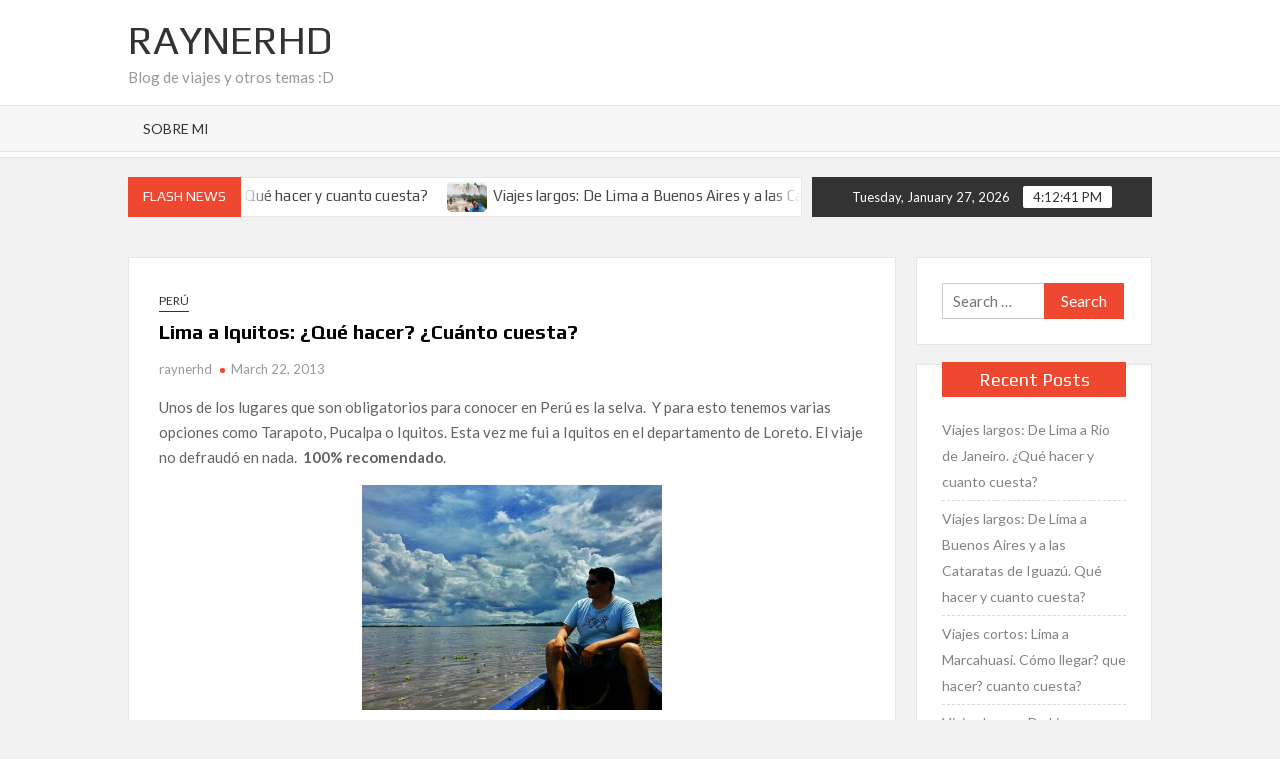

--- FILE ---
content_type: text/html; charset=UTF-8
request_url: https://raynerhd.com/2013/03/22/lima-a-iquitos-que-hacer-cuanto-cuesta/?replytocom=1746
body_size: 41514
content:
<!doctype html>
<html lang="en-US">
<head>
	<meta charset="UTF-8">
	<meta name="viewport" content="width=device-width">
	<link rel="profile" href="https://gmpg.org/xfn/11">

	<title>Lima a Iquitos: ¿Qué hacer? ¿Cuánto cuesta? &#8211; RaynerHD</title>
			 			 			 <meta name='robots' content='max-image-preview:large, noindex, follow' />
<link rel='dns-prefetch' href='//fonts.googleapis.com' />
<link href='https://fonts.gstatic.com' crossorigin rel='preconnect' />
<link rel="alternate" type="application/rss+xml" title="RaynerHD &raquo; Feed" href="https://raynerhd.com/feed/" />
<link rel="alternate" type="application/rss+xml" title="RaynerHD &raquo; Comments Feed" href="https://raynerhd.com/comments/feed/" />
<link rel="alternate" type="application/rss+xml" title="RaynerHD &raquo; Lima a Iquitos: ¿Qué hacer? ¿Cuánto cuesta? Comments Feed" href="https://raynerhd.com/2013/03/22/lima-a-iquitos-que-hacer-cuanto-cuesta/feed/" />
<link rel="alternate" title="oEmbed (JSON)" type="application/json+oembed" href="https://raynerhd.com/wp-json/oembed/1.0/embed?url=https%3A%2F%2Fraynerhd.com%2F2013%2F03%2F22%2Flima-a-iquitos-que-hacer-cuanto-cuesta%2F" />
<link rel="alternate" title="oEmbed (XML)" type="text/xml+oembed" href="https://raynerhd.com/wp-json/oembed/1.0/embed?url=https%3A%2F%2Fraynerhd.com%2F2013%2F03%2F22%2Flima-a-iquitos-que-hacer-cuanto-cuesta%2F&#038;format=xml" />
<style id='wp-img-auto-sizes-contain-inline-css' type='text/css'>
img:is([sizes=auto i],[sizes^="auto," i]){contain-intrinsic-size:3000px 1500px}
/*# sourceURL=wp-img-auto-sizes-contain-inline-css */
</style>
<style id='wp-emoji-styles-inline-css' type='text/css'>

	img.wp-smiley, img.emoji {
		display: inline !important;
		border: none !important;
		box-shadow: none !important;
		height: 1em !important;
		width: 1em !important;
		margin: 0 0.07em !important;
		vertical-align: -0.1em !important;
		background: none !important;
		padding: 0 !important;
	}
/*# sourceURL=wp-emoji-styles-inline-css */
</style>
<style id='wp-block-library-inline-css' type='text/css'>
:root{--wp-block-synced-color:#7a00df;--wp-block-synced-color--rgb:122,0,223;--wp-bound-block-color:var(--wp-block-synced-color);--wp-editor-canvas-background:#ddd;--wp-admin-theme-color:#007cba;--wp-admin-theme-color--rgb:0,124,186;--wp-admin-theme-color-darker-10:#006ba1;--wp-admin-theme-color-darker-10--rgb:0,107,160.5;--wp-admin-theme-color-darker-20:#005a87;--wp-admin-theme-color-darker-20--rgb:0,90,135;--wp-admin-border-width-focus:2px}@media (min-resolution:192dpi){:root{--wp-admin-border-width-focus:1.5px}}.wp-element-button{cursor:pointer}:root .has-very-light-gray-background-color{background-color:#eee}:root .has-very-dark-gray-background-color{background-color:#313131}:root .has-very-light-gray-color{color:#eee}:root .has-very-dark-gray-color{color:#313131}:root .has-vivid-green-cyan-to-vivid-cyan-blue-gradient-background{background:linear-gradient(135deg,#00d084,#0693e3)}:root .has-purple-crush-gradient-background{background:linear-gradient(135deg,#34e2e4,#4721fb 50%,#ab1dfe)}:root .has-hazy-dawn-gradient-background{background:linear-gradient(135deg,#faaca8,#dad0ec)}:root .has-subdued-olive-gradient-background{background:linear-gradient(135deg,#fafae1,#67a671)}:root .has-atomic-cream-gradient-background{background:linear-gradient(135deg,#fdd79a,#004a59)}:root .has-nightshade-gradient-background{background:linear-gradient(135deg,#330968,#31cdcf)}:root .has-midnight-gradient-background{background:linear-gradient(135deg,#020381,#2874fc)}:root{--wp--preset--font-size--normal:16px;--wp--preset--font-size--huge:42px}.has-regular-font-size{font-size:1em}.has-larger-font-size{font-size:2.625em}.has-normal-font-size{font-size:var(--wp--preset--font-size--normal)}.has-huge-font-size{font-size:var(--wp--preset--font-size--huge)}.has-text-align-center{text-align:center}.has-text-align-left{text-align:left}.has-text-align-right{text-align:right}.has-fit-text{white-space:nowrap!important}#end-resizable-editor-section{display:none}.aligncenter{clear:both}.items-justified-left{justify-content:flex-start}.items-justified-center{justify-content:center}.items-justified-right{justify-content:flex-end}.items-justified-space-between{justify-content:space-between}.screen-reader-text{border:0;clip-path:inset(50%);height:1px;margin:-1px;overflow:hidden;padding:0;position:absolute;width:1px;word-wrap:normal!important}.screen-reader-text:focus{background-color:#ddd;clip-path:none;color:#444;display:block;font-size:1em;height:auto;left:5px;line-height:normal;padding:15px 23px 14px;text-decoration:none;top:5px;width:auto;z-index:100000}html :where(.has-border-color){border-style:solid}html :where([style*=border-top-color]){border-top-style:solid}html :where([style*=border-right-color]){border-right-style:solid}html :where([style*=border-bottom-color]){border-bottom-style:solid}html :where([style*=border-left-color]){border-left-style:solid}html :where([style*=border-width]){border-style:solid}html :where([style*=border-top-width]){border-top-style:solid}html :where([style*=border-right-width]){border-right-style:solid}html :where([style*=border-bottom-width]){border-bottom-style:solid}html :where([style*=border-left-width]){border-left-style:solid}html :where(img[class*=wp-image-]){height:auto;max-width:100%}:where(figure){margin:0 0 1em}html :where(.is-position-sticky){--wp-admin--admin-bar--position-offset:var(--wp-admin--admin-bar--height,0px)}@media screen and (max-width:600px){html :where(.is-position-sticky){--wp-admin--admin-bar--position-offset:0px}}

/*# sourceURL=wp-block-library-inline-css */
</style><style id='global-styles-inline-css' type='text/css'>
:root{--wp--preset--aspect-ratio--square: 1;--wp--preset--aspect-ratio--4-3: 4/3;--wp--preset--aspect-ratio--3-4: 3/4;--wp--preset--aspect-ratio--3-2: 3/2;--wp--preset--aspect-ratio--2-3: 2/3;--wp--preset--aspect-ratio--16-9: 16/9;--wp--preset--aspect-ratio--9-16: 9/16;--wp--preset--color--black: #000000;--wp--preset--color--cyan-bluish-gray: #abb8c3;--wp--preset--color--white: #ffffff;--wp--preset--color--pale-pink: #f78da7;--wp--preset--color--vivid-red: #cf2e2e;--wp--preset--color--luminous-vivid-orange: #ff6900;--wp--preset--color--luminous-vivid-amber: #fcb900;--wp--preset--color--light-green-cyan: #7bdcb5;--wp--preset--color--vivid-green-cyan: #00d084;--wp--preset--color--pale-cyan-blue: #8ed1fc;--wp--preset--color--vivid-cyan-blue: #0693e3;--wp--preset--color--vivid-purple: #9b51e0;--wp--preset--gradient--vivid-cyan-blue-to-vivid-purple: linear-gradient(135deg,rgb(6,147,227) 0%,rgb(155,81,224) 100%);--wp--preset--gradient--light-green-cyan-to-vivid-green-cyan: linear-gradient(135deg,rgb(122,220,180) 0%,rgb(0,208,130) 100%);--wp--preset--gradient--luminous-vivid-amber-to-luminous-vivid-orange: linear-gradient(135deg,rgb(252,185,0) 0%,rgb(255,105,0) 100%);--wp--preset--gradient--luminous-vivid-orange-to-vivid-red: linear-gradient(135deg,rgb(255,105,0) 0%,rgb(207,46,46) 100%);--wp--preset--gradient--very-light-gray-to-cyan-bluish-gray: linear-gradient(135deg,rgb(238,238,238) 0%,rgb(169,184,195) 100%);--wp--preset--gradient--cool-to-warm-spectrum: linear-gradient(135deg,rgb(74,234,220) 0%,rgb(151,120,209) 20%,rgb(207,42,186) 40%,rgb(238,44,130) 60%,rgb(251,105,98) 80%,rgb(254,248,76) 100%);--wp--preset--gradient--blush-light-purple: linear-gradient(135deg,rgb(255,206,236) 0%,rgb(152,150,240) 100%);--wp--preset--gradient--blush-bordeaux: linear-gradient(135deg,rgb(254,205,165) 0%,rgb(254,45,45) 50%,rgb(107,0,62) 100%);--wp--preset--gradient--luminous-dusk: linear-gradient(135deg,rgb(255,203,112) 0%,rgb(199,81,192) 50%,rgb(65,88,208) 100%);--wp--preset--gradient--pale-ocean: linear-gradient(135deg,rgb(255,245,203) 0%,rgb(182,227,212) 50%,rgb(51,167,181) 100%);--wp--preset--gradient--electric-grass: linear-gradient(135deg,rgb(202,248,128) 0%,rgb(113,206,126) 100%);--wp--preset--gradient--midnight: linear-gradient(135deg,rgb(2,3,129) 0%,rgb(40,116,252) 100%);--wp--preset--font-size--small: 13px;--wp--preset--font-size--medium: 20px;--wp--preset--font-size--large: 36px;--wp--preset--font-size--x-large: 42px;--wp--preset--spacing--20: 0.44rem;--wp--preset--spacing--30: 0.67rem;--wp--preset--spacing--40: 1rem;--wp--preset--spacing--50: 1.5rem;--wp--preset--spacing--60: 2.25rem;--wp--preset--spacing--70: 3.38rem;--wp--preset--spacing--80: 5.06rem;--wp--preset--shadow--natural: 6px 6px 9px rgba(0, 0, 0, 0.2);--wp--preset--shadow--deep: 12px 12px 50px rgba(0, 0, 0, 0.4);--wp--preset--shadow--sharp: 6px 6px 0px rgba(0, 0, 0, 0.2);--wp--preset--shadow--outlined: 6px 6px 0px -3px rgb(255, 255, 255), 6px 6px rgb(0, 0, 0);--wp--preset--shadow--crisp: 6px 6px 0px rgb(0, 0, 0);}:where(.is-layout-flex){gap: 0.5em;}:where(.is-layout-grid){gap: 0.5em;}body .is-layout-flex{display: flex;}.is-layout-flex{flex-wrap: wrap;align-items: center;}.is-layout-flex > :is(*, div){margin: 0;}body .is-layout-grid{display: grid;}.is-layout-grid > :is(*, div){margin: 0;}:where(.wp-block-columns.is-layout-flex){gap: 2em;}:where(.wp-block-columns.is-layout-grid){gap: 2em;}:where(.wp-block-post-template.is-layout-flex){gap: 1.25em;}:where(.wp-block-post-template.is-layout-grid){gap: 1.25em;}.has-black-color{color: var(--wp--preset--color--black) !important;}.has-cyan-bluish-gray-color{color: var(--wp--preset--color--cyan-bluish-gray) !important;}.has-white-color{color: var(--wp--preset--color--white) !important;}.has-pale-pink-color{color: var(--wp--preset--color--pale-pink) !important;}.has-vivid-red-color{color: var(--wp--preset--color--vivid-red) !important;}.has-luminous-vivid-orange-color{color: var(--wp--preset--color--luminous-vivid-orange) !important;}.has-luminous-vivid-amber-color{color: var(--wp--preset--color--luminous-vivid-amber) !important;}.has-light-green-cyan-color{color: var(--wp--preset--color--light-green-cyan) !important;}.has-vivid-green-cyan-color{color: var(--wp--preset--color--vivid-green-cyan) !important;}.has-pale-cyan-blue-color{color: var(--wp--preset--color--pale-cyan-blue) !important;}.has-vivid-cyan-blue-color{color: var(--wp--preset--color--vivid-cyan-blue) !important;}.has-vivid-purple-color{color: var(--wp--preset--color--vivid-purple) !important;}.has-black-background-color{background-color: var(--wp--preset--color--black) !important;}.has-cyan-bluish-gray-background-color{background-color: var(--wp--preset--color--cyan-bluish-gray) !important;}.has-white-background-color{background-color: var(--wp--preset--color--white) !important;}.has-pale-pink-background-color{background-color: var(--wp--preset--color--pale-pink) !important;}.has-vivid-red-background-color{background-color: var(--wp--preset--color--vivid-red) !important;}.has-luminous-vivid-orange-background-color{background-color: var(--wp--preset--color--luminous-vivid-orange) !important;}.has-luminous-vivid-amber-background-color{background-color: var(--wp--preset--color--luminous-vivid-amber) !important;}.has-light-green-cyan-background-color{background-color: var(--wp--preset--color--light-green-cyan) !important;}.has-vivid-green-cyan-background-color{background-color: var(--wp--preset--color--vivid-green-cyan) !important;}.has-pale-cyan-blue-background-color{background-color: var(--wp--preset--color--pale-cyan-blue) !important;}.has-vivid-cyan-blue-background-color{background-color: var(--wp--preset--color--vivid-cyan-blue) !important;}.has-vivid-purple-background-color{background-color: var(--wp--preset--color--vivid-purple) !important;}.has-black-border-color{border-color: var(--wp--preset--color--black) !important;}.has-cyan-bluish-gray-border-color{border-color: var(--wp--preset--color--cyan-bluish-gray) !important;}.has-white-border-color{border-color: var(--wp--preset--color--white) !important;}.has-pale-pink-border-color{border-color: var(--wp--preset--color--pale-pink) !important;}.has-vivid-red-border-color{border-color: var(--wp--preset--color--vivid-red) !important;}.has-luminous-vivid-orange-border-color{border-color: var(--wp--preset--color--luminous-vivid-orange) !important;}.has-luminous-vivid-amber-border-color{border-color: var(--wp--preset--color--luminous-vivid-amber) !important;}.has-light-green-cyan-border-color{border-color: var(--wp--preset--color--light-green-cyan) !important;}.has-vivid-green-cyan-border-color{border-color: var(--wp--preset--color--vivid-green-cyan) !important;}.has-pale-cyan-blue-border-color{border-color: var(--wp--preset--color--pale-cyan-blue) !important;}.has-vivid-cyan-blue-border-color{border-color: var(--wp--preset--color--vivid-cyan-blue) !important;}.has-vivid-purple-border-color{border-color: var(--wp--preset--color--vivid-purple) !important;}.has-vivid-cyan-blue-to-vivid-purple-gradient-background{background: var(--wp--preset--gradient--vivid-cyan-blue-to-vivid-purple) !important;}.has-light-green-cyan-to-vivid-green-cyan-gradient-background{background: var(--wp--preset--gradient--light-green-cyan-to-vivid-green-cyan) !important;}.has-luminous-vivid-amber-to-luminous-vivid-orange-gradient-background{background: var(--wp--preset--gradient--luminous-vivid-amber-to-luminous-vivid-orange) !important;}.has-luminous-vivid-orange-to-vivid-red-gradient-background{background: var(--wp--preset--gradient--luminous-vivid-orange-to-vivid-red) !important;}.has-very-light-gray-to-cyan-bluish-gray-gradient-background{background: var(--wp--preset--gradient--very-light-gray-to-cyan-bluish-gray) !important;}.has-cool-to-warm-spectrum-gradient-background{background: var(--wp--preset--gradient--cool-to-warm-spectrum) !important;}.has-blush-light-purple-gradient-background{background: var(--wp--preset--gradient--blush-light-purple) !important;}.has-blush-bordeaux-gradient-background{background: var(--wp--preset--gradient--blush-bordeaux) !important;}.has-luminous-dusk-gradient-background{background: var(--wp--preset--gradient--luminous-dusk) !important;}.has-pale-ocean-gradient-background{background: var(--wp--preset--gradient--pale-ocean) !important;}.has-electric-grass-gradient-background{background: var(--wp--preset--gradient--electric-grass) !important;}.has-midnight-gradient-background{background: var(--wp--preset--gradient--midnight) !important;}.has-small-font-size{font-size: var(--wp--preset--font-size--small) !important;}.has-medium-font-size{font-size: var(--wp--preset--font-size--medium) !important;}.has-large-font-size{font-size: var(--wp--preset--font-size--large) !important;}.has-x-large-font-size{font-size: var(--wp--preset--font-size--x-large) !important;}
/*# sourceURL=global-styles-inline-css */
</style>

<style id='classic-theme-styles-inline-css' type='text/css'>
/*! This file is auto-generated */
.wp-block-button__link{color:#fff;background-color:#32373c;border-radius:9999px;box-shadow:none;text-decoration:none;padding:calc(.667em + 2px) calc(1.333em + 2px);font-size:1.125em}.wp-block-file__button{background:#32373c;color:#fff;text-decoration:none}
/*# sourceURL=/wp-includes/css/classic-themes.min.css */
</style>
<link rel='stylesheet' id='timesnews-style-css' href='https://raynerhd.com/wp-content/themes/timesnews/style.css?ver=6.9' type='text/css' media='all' />
<link rel='stylesheet' id='font-awesome-css' href='https://raynerhd.com/wp-content/themes/timesnews/assets/library/fontawesome/css/all.min.css?ver=6.9' type='text/css' media='all' />
<link rel='stylesheet' id='timesnews-google-fonts-css' href='//fonts.googleapis.com/css?family=Play:400,700|Lato:400,400i,700&#038;subset=latin%2Clatin-ext' type='text/css' media='all' />
<script type="text/javascript" src="https://raynerhd.com/wp-includes/js/jquery/jquery.min.js?ver=3.7.1" id="jquery-core-js"></script>
<script type="text/javascript" src="https://raynerhd.com/wp-includes/js/jquery/jquery-migrate.min.js?ver=3.4.1" id="jquery-migrate-js"></script>
<script type="text/javascript" src="https://raynerhd.com/wp-content/themes/timesnews/assets/js/global.js?ver=1" id="timesnews-global-js"></script>
<link rel="https://api.w.org/" href="https://raynerhd.com/wp-json/" /><link rel="alternate" title="JSON" type="application/json" href="https://raynerhd.com/wp-json/wp/v2/posts/754" /><link rel="EditURI" type="application/rsd+xml" title="RSD" href="https://raynerhd.com/xmlrpc.php?rsd" />
<meta name="generator" content="WordPress 6.9" />
<link rel="canonical" href="https://raynerhd.com/2013/03/22/lima-a-iquitos-que-hacer-cuanto-cuesta/" />
<link rel='shortlink' href='https://raynerhd.com/?p=754' />
<style type="text/css">.recentcomments a{display:inline !important;padding:0 !important;margin:0 !important;}</style></head>

<body class="wp-singular post-template-default single single-post postid-754 single-format-standard wp-theme-timesnews has-sidebar">
	<div id="page" class="site">
	<a class="skip-link screen-reader-text" href="#content">Skip to content</a>
	
	
	<header id="masthead" class="site-header">
		<div id="main-header" class="main-header">
			<div class="navigation-top">
        		<div class="wrap">
            	<div id="site-header-menu" class="site-header-menu">
               	<nav class="main-navigation" aria-label="Primary Menu" role="navigation">
							    <button class="menu-toggle" aria-controls="primary-menu" aria-expanded="false">
        <span class="toggle-text">Menu</span>
        <span class="toggle-bar"></span>
    </button>

    <div id="primary-menu" class="menu"><ul>
<li class="page_item page-item-6"><a href="https://raynerhd.com/sobremi/">Sobre mi</a></li>
</ul></div>
						 </nav><!-- #site-navigation -->
						 									<button type="button" class="search-toggle"><span><span class="screen-reader-text">Search for:</span></span></button>
								           		</div>
        		</div><!-- .wrap -->
			</div><!-- .navigation-top -->
			<div class="search-container-wrap">
    <div class="search-container">
        <form role="search" method="get" class="search" action="https://raynerhd.com/"  role="search"> 
            <label for='s' class='screen-reader-text'>Search</label> 
                <input class="search-field" placeholder="Search&hellip;" name="s" type="search"> 
                <input class="search-submit" value="Search" type="submit">
        </form>
    </div><!-- .search-container -->
</div><!-- .search-container-wrap -->
    

			<div class="main-header-brand">
				
				<div class="header-brand" >
					<div class="wrap">
						<div class="header-brand-content">
							    <div class="site-branding">
                <div class="site-branding-text">

                            <p class="site-title"><a href="https://raynerhd.com/" rel="home">RaynerHD</a></p>
                                <p class="site-description">Blog de viajes y otros temas :D</p>
            
        </div><!-- .site-branding-text -->
    </div><!-- .site-branding -->


							<div class="header-right">
								<div class="header-banner">

																	</div><!-- .header-banner -->
							</div><!-- .header-right -->
						</div><!-- .header-brand-content -->
					</div><!-- .wrap -->
				</div><!-- .header-brand -->

				<div id="nav-sticker">
					<div class="navigation-top">
						<div class="wrap">
							<div id="site-header-menu" class="site-header-menu">
								<nav id="site-navigation" class="main-navigation" aria-label="Primary Menu">
								    <button class="menu-toggle" aria-controls="primary-menu" aria-expanded="false">
        <span class="toggle-text">Menu</span>
        <span class="toggle-bar"></span>
    </button>

    <div id="primary-menu" class="menu"><ul>
<li class="page_item page-item-6"><a href="https://raynerhd.com/sobremi/">Sobre mi</a></li>
</ul></div>
								</nav><!-- #site-navigation -->
	            												<button type="button" class="search-toggle"><span><span class="screen-reader-text">Search for:</span></span></button>
															</div>
        				</div><!-- .wrap -->
     				</div><!-- .navigation-top -->
     			</div><!-- #nav-sticker -->
     			<div class="search-container-wrap">
    <div class="search-container">
        <form role="search" method="get" class="search" action="https://raynerhd.com/"  role="search"> 
            <label for='s' class='screen-reader-text'>Search</label> 
                <input class="search-field" placeholder="Search&hellip;" name="s" type="search"> 
                <input class="search-submit" value="Search" type="submit">
        </form>
    </div><!-- .search-container -->
</div><!-- .search-container-wrap -->
    
					<div class="flash-news-holder">
						<div class="wrap">
							<div class="top-header">
								<div class="top-header-inner">
									    <div class="flash-news">
                <div class="flash-news-header">
            <h4 class="flash-news-title">Flash News</h4>
        </div>
                <div class="marquee">
                            <artical class="news-post-title">
                                            <span class="news-post-img">
                            <a href="https://raynerhd.com/2019/09/03/viajes-largos-de-lima-a-rio-de-janeiro-que-hacer-y-cuanto-cuesta/" title="Viajes largos: De Lima a Rio de Janeiro. ¿Qué hacer y cuanto cuesta?"><img width="672" height="372" src="https://raynerhd.com/wp-content/uploads/2019/09/IMG_20181015_135800-672x372.jpg" class="attachment-post-thumbnail size-post-thumbnail wp-post-image" alt="" decoding="async" fetchpriority="high" srcset="https://raynerhd.com/wp-content/uploads/2019/09/IMG_20181015_135800-672x372.jpg 672w, https://raynerhd.com/wp-content/uploads/2019/09/IMG_20181015_135800-1038x576.jpg 1038w" sizes="(max-width: 672px) 100vw, 672px" /></a>
                         </span>
                     
                    <h3><a href="https://raynerhd.com/2019/09/03/viajes-largos-de-lima-a-rio-de-janeiro-que-hacer-y-cuanto-cuesta/" title="Viajes largos: De Lima a Rio de Janeiro. ¿Qué hacer y cuanto cuesta?">Viajes largos: De Lima a Rio de Janeiro. ¿Qué hacer y cuanto cuesta?</a></h3>
                </artical>

                            <artical class="news-post-title">
                                            <span class="news-post-img">
                            <a href="https://raynerhd.com/2016/12/27/viajes-largos-de-lima-a-buenos-aires-y-a-las-cataratas-de-iguazu-que-hacer-y-cuanto-cuesta/" title="Viajes largos:  De Lima a Buenos Aires y a las Cataratas de Iguazú.  Qué hacer y cuanto cuesta?"><img width="1306" height="734" src="https://raynerhd.com/wp-content/uploads/2016/12/20161015_115624-1.jpg" class="attachment-post-thumbnail size-post-thumbnail wp-post-image" alt="" decoding="async" srcset="https://raynerhd.com/wp-content/uploads/2016/12/20161015_115624-1.jpg 1306w, https://raynerhd.com/wp-content/uploads/2016/12/20161015_115624-1-300x169.jpg 300w, https://raynerhd.com/wp-content/uploads/2016/12/20161015_115624-1-768x432.jpg 768w, https://raynerhd.com/wp-content/uploads/2016/12/20161015_115624-1-1024x576.jpg 1024w" sizes="(max-width: 1306px) 100vw, 1306px" /></a>
                         </span>
                     
                    <h3><a href="https://raynerhd.com/2016/12/27/viajes-largos-de-lima-a-buenos-aires-y-a-las-cataratas-de-iguazu-que-hacer-y-cuanto-cuesta/" title="Viajes largos:  De Lima a Buenos Aires y a las Cataratas de Iguazú.  Qué hacer y cuanto cuesta?">Viajes largos:  De Lima a Buenos Aires y a las Cataratas de Iguazú.  Qué hacer y cuanto cuesta?</a></h3>
                </artical>

                            <artical class="news-post-title">
                                            <span class="news-post-img">
                            <a href="https://raynerhd.com/2016/09/21/viajes-cortos-lima-a-marcahuasi-como-llegar-que-hacer-cuanto-cuesta/" title="Viajes cortos: Lima a Marcahuasi. Cómo llegar? que hacer? cuanto cuesta?"><img width="604" height="270" src="https://raynerhd.com/wp-content/uploads/2016/09/FILE0300-604x270.jpg" class="attachment-post-thumbnail size-post-thumbnail wp-post-image" alt="" decoding="async" /></a>
                         </span>
                     
                    <h3><a href="https://raynerhd.com/2016/09/21/viajes-cortos-lima-a-marcahuasi-como-llegar-que-hacer-cuanto-cuesta/" title="Viajes cortos: Lima a Marcahuasi. Cómo llegar? que hacer? cuanto cuesta?">Viajes cortos: Lima a Marcahuasi. Cómo llegar? que hacer? cuanto cuesta?</a></h3>
                </artical>

                            <artical class="news-post-title">
                                            <span class="news-post-img">
                            <a href="https://raynerhd.com/2016/09/21/viajes-largos-de-lima-a-huanchaco-como-llegar-que-hacer-y-cuanto-cuesta/" title="Viajes largos: De Lima a Huanchaco , cómo llegar, qué hacer y cuanto cuesta"><img width="768" height="432" src="https://raynerhd.com/wp-content/uploads/2020/05/12799241_681096121993424_4307625441120009233_n-768x432-1.jpg" class="attachment-post-thumbnail size-post-thumbnail wp-post-image" alt="" decoding="async" srcset="https://raynerhd.com/wp-content/uploads/2020/05/12799241_681096121993424_4307625441120009233_n-768x432-1.jpg 768w, https://raynerhd.com/wp-content/uploads/2020/05/12799241_681096121993424_4307625441120009233_n-768x432-1-300x169.jpg 300w" sizes="(max-width: 768px) 100vw, 768px" /></a>
                         </span>
                     
                    <h3><a href="https://raynerhd.com/2016/09/21/viajes-largos-de-lima-a-huanchaco-como-llegar-que-hacer-y-cuanto-cuesta/" title="Viajes largos: De Lima a Huanchaco , cómo llegar, qué hacer y cuanto cuesta">Viajes largos: De Lima a Huanchaco , cómo llegar, qué hacer y cuanto cuesta</a></h3>
                </artical>

                            <artical class="news-post-title">
                                            <span class="news-post-img">
                            <a href="https://raynerhd.com/2015/11/20/viajes-largos-lima-a-las-vegas-como-llegar-que-hacer-cuanto-cuesta/" title="Viajes Largos: Lima a Las Vegas:  Cómo llegar, qué hacer, cuanto cuesta"><img width="1147" height="960" src="https://raynerhd.com/wp-content/uploads/2015/11/IMG_20151025_195109_1446639159873.jpg" class="attachment-post-thumbnail size-post-thumbnail wp-post-image" alt="" decoding="async" srcset="https://raynerhd.com/wp-content/uploads/2015/11/IMG_20151025_195109_1446639159873.jpg 1147w, https://raynerhd.com/wp-content/uploads/2015/11/IMG_20151025_195109_1446639159873-300x251.jpg 300w, https://raynerhd.com/wp-content/uploads/2015/11/IMG_20151025_195109_1446639159873-1024x857.jpg 1024w, https://raynerhd.com/wp-content/uploads/2015/11/IMG_20151025_195109_1446639159873-768x643.jpg 768w" sizes="(max-width: 1147px) 100vw, 1147px" /></a>
                         </span>
                     
                    <h3><a href="https://raynerhd.com/2015/11/20/viajes-largos-lima-a-las-vegas-como-llegar-que-hacer-cuanto-cuesta/" title="Viajes Largos: Lima a Las Vegas:  Cómo llegar, qué hacer, cuanto cuesta">Viajes Largos: Lima a Las Vegas:  Cómo llegar, qué hacer, cuanto cuesta</a></h3>
                </artical>

                            <artical class="news-post-title">
                                            <span class="news-post-img">
                            <a href="https://raynerhd.com/2015/08/20/viajes-largos-de-lima-a-puno-y-bolivia-los-uros-taquile-copacabana-y-salar-de-uyuni-que-hacer-y-cuanto-cuesta/" title="Viajes largos: De Lima a Puno y Bolivia  (Los Uros, Taquile, Copacabana y Salar de Uyuni) qué hacer y cuanto cuesta"><img width="1024" height="576" src="https://raynerhd.com/wp-content/uploads/2020/05/IMG_20150805_131636-1024x576-1.jpg" class="attachment-post-thumbnail size-post-thumbnail wp-post-image" alt="" decoding="async" srcset="https://raynerhd.com/wp-content/uploads/2020/05/IMG_20150805_131636-1024x576-1.jpg 1024w, https://raynerhd.com/wp-content/uploads/2020/05/IMG_20150805_131636-1024x576-1-300x169.jpg 300w, https://raynerhd.com/wp-content/uploads/2020/05/IMG_20150805_131636-1024x576-1-768x432.jpg 768w" sizes="(max-width: 1024px) 100vw, 1024px" /></a>
                         </span>
                     
                    <h3><a href="https://raynerhd.com/2015/08/20/viajes-largos-de-lima-a-puno-y-bolivia-los-uros-taquile-copacabana-y-salar-de-uyuni-que-hacer-y-cuanto-cuesta/" title="Viajes largos: De Lima a Puno y Bolivia  (Los Uros, Taquile, Copacabana y Salar de Uyuni) qué hacer y cuanto cuesta">Viajes largos: De Lima a Puno y Bolivia  (Los Uros, Taquile, Copacabana y Salar de Uyuni) qué hacer y cuanto cuesta</a></h3>
                </artical>

                            <artical class="news-post-title">
                    
                    <h3><a href="https://raynerhd.com/2015/08/10/viajes-cortos-lima-a-canta-obrajillo-que-hacer-cuanto-cuesta-como-llegar/" title="Viajes cortos:  Lima a Canta &#8211; Obrajillo. Qué hacer, cuanto cuesta y cómo llegar">Viajes cortos:  Lima a Canta &#8211; Obrajillo. Qué hacer, cuanto cuesta y cómo llegar</a></h3>
                </artical>

                            <artical class="news-post-title">
                    
                    <h3><a href="https://raynerhd.com/2015/08/10/viajes-cortos-de-lima-a-toboganes-de-songos-y-huanano-que-hacer-como-llegar-cuanto-cuesta/" title="Viajes cortos: de Lima a  Toboganes de Songos y Huanano.  Qué hacer, cómo llegar, cuanto cuesta?">Viajes cortos: de Lima a  Toboganes de Songos y Huanano.  Qué hacer, cómo llegar, cuanto cuesta?</a></h3>
                </artical>

                            <artical class="news-post-title">
                    
                    <h3><a href="https://raynerhd.com/2015/05/31/viajes-cortos-de-lima-al-canon-de-autisha-rapel-catarata-y-caminata-como-llegar-y-cuanto-cuesta/" title="Viajes cortos: De Lima al Cañon de Autisha.  Rapel, catarata y caminata. Cómo llegar y cuanto cuesta?">Viajes cortos: De Lima al Cañon de Autisha.  Rapel, catarata y caminata. Cómo llegar y cuanto cuesta?</a></h3>
                </artical>

                            <artical class="news-post-title">
                                            <span class="news-post-img">
                            <a href="https://raynerhd.com/2015/03/30/lima-a-cartagena-que-hacer-que-ver-como-llegar-y-cuanto-cuesta/" title="Lima a Cartagena:  Qué hacer, qué ver, cómo llegar y cuanto cuesta?"><img width="2291" height="1718" src="https://raynerhd.com/wp-content/uploads/2015/03/IMG_20200302_160552.jpg" class="attachment-post-thumbnail size-post-thumbnail wp-post-image" alt="" decoding="async" srcset="https://raynerhd.com/wp-content/uploads/2015/03/IMG_20200302_160552.jpg 2291w, https://raynerhd.com/wp-content/uploads/2015/03/IMG_20200302_160552-300x225.jpg 300w, https://raynerhd.com/wp-content/uploads/2015/03/IMG_20200302_160552-1024x768.jpg 1024w, https://raynerhd.com/wp-content/uploads/2015/03/IMG_20200302_160552-768x576.jpg 768w, https://raynerhd.com/wp-content/uploads/2015/03/IMG_20200302_160552-1536x1152.jpg 1536w, https://raynerhd.com/wp-content/uploads/2015/03/IMG_20200302_160552-2048x1536.jpg 2048w" sizes="(max-width: 2291px) 100vw, 2291px" /></a>
                         </span>
                     
                    <h3><a href="https://raynerhd.com/2015/03/30/lima-a-cartagena-que-hacer-que-ver-como-llegar-y-cuanto-cuesta/" title="Lima a Cartagena:  Qué hacer, qué ver, cómo llegar y cuanto cuesta?">Lima a Cartagena:  Qué hacer, qué ver, cómo llegar y cuanto cuesta?</a></h3>
                </artical>

                    </div><!-- .marquee -->
    </div><!-- .flash-news -->
    								</div><!-- .top-header-inner -->
							</div><!-- .top-header -->

							<div class="clock">
								<div id="date">Tuesday, January 27, 2026</div>
								<div id="time"></div>
							</div>
						</div><!-- .wrap -->
					</div><!-- .flash-news-holder -->
				
			</div><!-- .main-header-brand -->
		</div><!-- .main-header -->
	</header><!-- #masthead -->

	<div id="content" class="site-content">
		<div class="site-content-cell"><div class="wrap">
	<div id="primary" class="content-area">
		<main id="main" class="site-main">

		
<article id="post-754" class="post-754 post type-post status-publish format-standard hentry category-peru entry">
	
	<div class="entry-content-holder">
		<header class="entry-header">

		
				<div class="entry-meta">

					
		<span class="cat-links">
		
			<a class="category-color-134" href="https://raynerhd.com/category/peru/">Perú</a>
				</span>
	
				</div><!-- .entry-meta -->
			<h1 class="entry-title">Lima a Iquitos: ¿Qué hacer? ¿Cuánto cuesta?</h1>
		<div class="entry-meta">
			<span class="author vcard"> <a class="url fn n" href="https://raynerhd.com/author/raynerhd/">raynerhd</a> </span><span class="posted-on"><a href="https://raynerhd.com/2013/03/22/lima-a-iquitos-que-hacer-cuanto-cuesta/" rel="bookmark"><time class="entry-date published" datetime="2013-03-22T21:23:44+00:00">March 22, 2013</time></a></span>		</div><!-- .entry-meta -->

		
	</header><!-- .entry-header -->

	<div class="entry-content">
		<p>Unos de los lugares que son obligatorios para conocer en Perú es la selva.  Y para esto tenemos varias opciones como Tarapoto, Pucalpa o Iquitos. Esta vez me fui a Iquitos en el departamento de Loreto. El viaje no defraudó en nada.  <strong>100% recomendado</strong>.</p>
<figure id="attachment_771" aria-describedby="caption-attachment-771" style="width: 300px" class="wp-caption aligncenter"><a href="http://www.raynerhd.com/wp-content/uploads/2013/03/C360_2013-03-18-13-24-12.jpg"><img loading="lazy" decoding="async" class="size-medium wp-image-771" alt="Recorriendo el amazonas" src="http://www.raynerhd.com/wp-content/uploads/2013/03/C360_2013-03-18-13-24-12-300x225.jpg" width="300" height="225" /></a><figcaption id="caption-attachment-771" class="wp-caption-text">Recorriendo el amazonas</figcaption></figure>
<ul>
<li><strong>Publico objetivo:</strong> Grupo entre 2 a 3 personas</li>
<li><strong>Transporte:</strong> Lima – Iquitos &#8211; Lima  (Avión &#8211; 70 dólares (LAN)</li>
<li><strong>Tipo de cambio:</strong> 1 dólar = 2.58 soles</li>
<li><strong>Fecha del viaje: </strong>15 – 18 marzo 2013</li>
<li><strong>Hora de salida de Lima:</strong> 12:00 pm</li>
<li><strong>Tiempo de llegada a Iquitos:</strong> 1:45 pm (1.40 horas de viaje)</li>
<li><strong>Clima en Iquitos:</strong> Época de lluvia sin embargo 3o grados.  Mucho sol y humedad.</li>
<li><strong>Contexto del viaje:</strong> Este viaje fue debido a una oferta de los pasajes en avión y debido que no conocía el lugar. Inicialmente el objetivo era internarnos en la selva sin algún tipo de luz o distracciones como Tv, radio, etc.  sin embargo luego de 2 días optamos por ir a hacer los recorridos tradicionales.</li>
</ul>
<p><span id="more-754"></span></p>
<h2>Iquitos</h2>
<p>Según la Wikipedia &#8220;Iquitos  es la ciudad más populosa y grande de la Amazonía peruana y la capital de la provincia de Maynas y el departamento de Loreto, y está considerada la sexta ciudad más poblada del Perú con 457.865 habitantes (en el área metropolitana).  Es el núcleo urbano de una extensión demográfica multiétnica y ecológica denominada oficialmente como Iquitos Metropolitano.</p>
<p>La ciudad consiste de cuatros distritos —Iquitos, Belén, Punchana, San Juan Bautista—, que fueron creadas gradualmente mientras Iquitos crecía y consolidándose finalmente en 1999. Su demografía es la más multiétnica en la Amazonía peruana&#8221;</p>
<p>&nbsp;</p>
<h2>Cómo llegar</h2>
<p>En este punto la unica alternativa es avión.  El tiempo que demorarias en ir en auto / bus no haria valido el viaje por la perdida de tiempo. En este caso debido al <strong>Cybermonday</strong> (compra de pasajes baratos entre otros)  que se realizó en noviembre es que se logro acceder a precios comodos. http://www.cybermondayperu.com.pe/</p>
<p>Normalmente el pasaje costaria<strong> 150 dolares por persona</strong> aproximadamente.  Lo conseguí a<strong> 70 dólares</strong> en esa oportunidad.</p>
<p>&nbsp;</p>
<h2>Donde quedarse</h2>
<figure id="attachment_775" aria-describedby="caption-attachment-775" style="width: 300px" class="wp-caption aligncenter"><a href="http://www.raynerhd.com/wp-content/uploads/2013/03/20130316_163507.jpg"><img loading="lazy" decoding="async" class="size-medium wp-image-775" alt="En Ayahuasca amaranti" src="http://www.raynerhd.com/wp-content/uploads/2013/03/20130316_163507-300x47.jpg" width="300" height="47" /></a><figcaption id="caption-attachment-775" class="wp-caption-text">En Ayahuasca amaranti</figcaption></figure>
<p>Este punto depende del viaje que quieras hacer.</p>
<ol>
<li><span style="line-height: 13px;">Viaje de selva vivencial. Esto quiere decir quedarte en un albergue en medio de la selva en chozas donde lo unico que harás será descansar, pescar artesanalmente, ver aves y paisajes. </span></li>
<li>Viaje de selva ciudad y turismo: Este viaje es el clasico con salidas nocturnas, conocer a los pueblos de la selva, recorrer el amazonas.</li>
</ol>
<p><strong>En la selva</strong></p>
<p>Inicialmente opté por la primera opción sin embargo luego de 2 dias en la selva optamos por ir a la cuidad de iquitos y de ahí emprender el recorrido turístico tradicional.</p>
<p>Para este viaje compramos un Groupon donde habia una oferta de viaje a un albergue llamado <strong>Ayahuasca Caramanti</strong> (<a href="http://www.ayahuascacamaranti.com">http://www.ayahuascacamaranti.com</a> ubicado a 45 minutos del aeropuerto rumbo al sur de iquitos (en la parte norte están los ríos y la ciudad) el cual ofrecia un descuento interesante de su precio original de  <strong>336 dolares por persona lo bajo a 155 dolares por persona</strong> por las 4 dias y 3 noches.  ver detalle de lo que se compró por ese precio: <a href="http://www.ayahuascacamaranti.com/html/4dias-3noches.html">http://www.ayahuascacamaranti.com/html/4dias-3noches.html</a>  Es decir para una pareja se pagó <strong>809 soles</strong>.</p>
<p>Voy a destacar algo en este punto. La dueña (<strong>la señora Patricia Vilca</strong> / <b>Cel: 51-65-965961715</b>) siempre fue sincera al afirmar que su albergue era para descanso (ideal para europeos) y que más allá de 1 hora de electricidad al dia no habia nada de Tv, radio o internet. Esto es importante aclarar ya que si viajas y tomas el lugar debes entender a que vas.</p>
<p>Dicho esto, en el albergue tanto el servicio como el lugar fueron excelentes. Las cabañas grandes y con todo limpio. El servicio fue de primera. Fue desde que nos recogió un chofer del aeropuerto en una van nueva solo para los 2, una persona en el albergue siempre dispuesta para ayudarnos ante cualquier inconveniente, una persona encargada de cocinarnos y mantener la cabaña siempre limpia y una guia de primera que nos explicó cada lugar que nos hicieron conocer.</p>
<p>Mi saludo y cariños entonces para Patricia (la dueña), Einer (nuestro guía en el albergue),  Petita (la señora que nos cocinaba super atenta),  Marley (nuestra guia profesional y recomendada <strong>cel: 985452916</strong>), y Edgar (nuestro chofer que nos llevó y esperó pacientemente en todos los sitios a los que fuimos). Todos fueron super amables y profesionales en los que le toco hacer.</p>
<p><strong>En el albergue:</strong></p>
<p><a href="http://www.raynerhd.com/wp-content/uploads/2013/03/20130316_163529.jpg"><img loading="lazy" decoding="async" class="alignleft size-medium wp-image-778" alt="20130316_163529" src="http://www.raynerhd.com/wp-content/uploads/2013/03/20130316_163529-300x225.jpg" width="300" height="225" /></a> <a href="http://www.raynerhd.com/wp-content/uploads/2013/03/20130317_105103.jpg"><img loading="lazy" decoding="async" class="alignleft size-medium wp-image-777" alt="20130317_105103" src="http://www.raynerhd.com/wp-content/uploads/2013/03/20130317_105103-300x225.jpg" width="300" height="225" /></a> <a href="http://www.raynerhd.com/wp-content/uploads/2013/03/20130317_094747.jpg"><img loading="lazy" decoding="async" class="alignleft size-medium wp-image-776" alt="20130317_094747" src="http://www.raynerhd.com/wp-content/uploads/2013/03/20130317_094747-300x225.jpg" width="300" height="225" /></a></p>
<p>&nbsp;</p>
<p>&nbsp;</p>
<p>&nbsp;</p>
<p>&nbsp;</p>
<p>&nbsp;</p>
<p>&nbsp;</p>
<p>&nbsp;</p>
<p>&nbsp;</p>
<ul>
<li><span style="line-height: 13px;">Caminamos por los alrededores entre la selva entre la lluvia. </span></li>
<li>Pescamos en las pequeñas lagunas que se formaban por la lluvia.</li>
<li>Descansamos en hamacas puestas en sitios estratégicos al borde de la laguna</li>
<li>Comimos platos típicos de la selva:  Tacacho con cecina, paiche frito, jugos de camu camu y cocona entre otras delicias. La oferta incluía toda la comida de los 4 días  desayuno, almuerzo y cena.</li>
</ul>
<p><strong> Nota importante</strong>: Si bien no es un punto en contra cabe señalar que si no duermes fácilmente con ruidos este lugar ni otro albergue es recomendable para ti.  Como anécdota la primera noche dejamos la puerta de la choza abierta y se metieron 2 murciélagos y 1 rana. Y toda la noche escucharas los sonidos propios de la selva. Si te gusta este tipo de experiencia entonces el albergue es lo tuyo.</p>
<p><strong>Nota super importante:</strong> Luego de 2 noches en el albergue conversamos con Patricia sobre nuestro deseo de ir a Iquitos y quedarnos en un hotel por allá para hacer el turismo clásico  Amablemente ella negoció con un hotel y nos llevó hacia la ciudad asumiendo el costo del hotel y la comida que restaba. Por eso a ojos cerrados recomiendo su servicios, en los viajes que he tenido difícilmente he encontrado a personas tan orientadas al servicio.</p>
<p><strong> En Iquitos</strong></p>
<p>En iquitos verán muchos hoteles. El único hotel 5 estrellas es El Dorado que esta en la plaza de armas de Iquitos. En los alrededores 3 cuadras a la redonda verán hoteles y hostales de 1 a 3 estrellas entre los que destaca la Casa Morey a orillas del río.</p>
<p>Patricia coordinó con el hostal llamado<strong> El Huayruro</strong> (<a href="http://www.huayrurohostal.com.pe">http://www.huayrurohostal.com.pe</a>/)   <strong>Ubicado en la calle Loreto 347  </strong>/ (<strong>teléfono 51 065 60 5054</strong> ) 2 cuadras del río y a 2 cuadras de la plaza de armas. Es un lugar con un buen servicio,  super limpio y con cafetería para los que no quieran salir del lugar. <strong>Recomendado:</strong>  Su precios van de 100 soles la noche para arriba según la habitación.</p>
<p><strong>Nota:</strong> Cuentan con una van propia del hostal que puede recoger y llevar al aeropuerto como en nuestro caso.</p>
<p>&nbsp;</p>
<h2>Qué hacer y ver</h2>
<p>Como parte del paquete que compré se incluía:</p>
<ul>
<li><span style="line-height: 13px;"><strong>Visita al mercado artesanal</strong>.  La verdad no me pareció la gran cosa debido a que mi interés no era comprar pero si tu quieres comprar pues este es el lugar donde estarán todos juntos.</span></li>
<li><strong>Visita a la reserva de Manatís (ACOBIA)</strong>.  Aquí podrás visitar a los 8 manatíes que tienen. Si no sabes que son mira esto: <a href="http://es.wikipedia.org/wiki/Trichechus">http://es.wikipedia.org/wiki/Trichechus</a> .<strong> La entrada cuesta 3 soles</strong> por persona pero lo incluye el paquete. Son una criaturas preciosas y en esta reserva los cuidan para luego soltarlos en el Pacaya Samiria (<a href="http://es.wikipedia.org/wiki/Reserva_nacional_Pacaya_Samiria">http://es.wikipedia.org/wiki/Reserva_nacional_Pacaya_Samiria</a>). Si le desean <strong>dar leche a algún manatí el precio es de 25 soles</strong>. Este precio no lo incluye el paquete, el monto se debe al tipo de leche especial.</li>
<li> <strong>Complejo turístico de Quistococha</strong>: Este complejo es como un zoológico donde crían a los animales antes de soltarlos, es bastante completo en felinos. <strong>La entrada esta a 3 soles</strong>.  Si deseas puedes contratar a un guía en la puerta que te acompaña por todo el complejo por alrededor de 1 hora. El precio lo pones tú 20 soles es un precio justo. Su animal estrella es el DELFÍN ROSADO y su lugar estrella es una playa de arena blanca donde si deseas te puedes bañar.  Lo interesante de este lugar es que al estar en medio de la selva la sensación es muy diferente de visitar un zoológico en la cuidad. Aquí si te sientes parte de la selva. <strong>Nota</strong>: también puedes tomarte fotos con la anaconda del lugar.</li>
<li><strong>City tour por los principales lugares</strong>: Plaza de Armas, Casa de Fierro (sí!! totalmente de fierro), Boulevard al lado del río, Mercado Belén, Ciudad flotante de Belén (<span style="text-decoration: underline;"><strong><em>mucho cuidado en este lugar. No llevar cosas de valor al visitar este lugar</em></strong></span> (recomendación del guía)). En Belen verán la Glorieta que según la guía fue hecha con el mismo fierro que la torre Eiffel.</li>
</ul>
<p><a href="http://www.raynerhd.com/wp-content/uploads/2013/03/C360_2013-03-18-11-54-19.jpg"><span style="color: #333333;">Lo que no era parte del paquete fue:</span></a></p>
<ul>
<li><span style="line-height: 13px;"><strong>Visita a la tribu de los BORAS</strong>: Para llegar a este lugar tienes que:</span>
<ul>
<li><span><span style="line-height: 13px;">Tomar una moto rumbo al barrio de Bellavista (<strong>precio 4 soles total</strong>) en este lugar te verás abrumado por los dueños de los botes que querrán llevarte por diferentes precios a donde quieras. Recomiendo alejarte de ellos e ir al restaurant llamado las Palmeras. Siéntate ahí disfruta la vista de la intersección de los rios y toma la decisión sobre que bote tomar. </span></span></li>
<li><span><span style="line-height: 13px;">El precio para ir en bote a la tribu de los boras es de <strong>3 a 5 soles por persona solo ida.</strong>   Si no te sientes seguro tomando un bote solo para ti entonces pregunta por el sindicato LOS DELFINES donde tomaras un bote colectivo (el bote espera a que se llene de gente)  y<strong> aquí el precio es de 1.5 soles por persona</strong>.  Ventaja: Vas con mucha gente  Desventaja: demora mucho en llenar.</span></span></li>
<li>La entrada para ver a los Boras es de<strong> 20 soles con derecho a tomar fotos y 30 con derecho a ver sus bailes y bailar con ellos</strong>. <strong>Nota:</strong> Ellos al finalizar los bailes te amarrarán sus collares y brazaletes esperando que lo compres pero no es obligatorio hacerlo. No te sientas presionado. No esperes muchas chozas y gente de la tribu viviendo y haciendo su vida ahí  En este caso solo es una gran choza con 8 boras con su respectivo jefe que se presentan. La tribu completa esta a horas de camino dentro de la selva.</li>
</ul>
</li>
<li><strong>Paseo por el río Amazonas. </strong>Luego de regresar de los boras vamos rumbo al Río Amazonas.  Te darás cuenta por el cambio de color del río que se vuelve mas claro. Es inmenso y vale la pena el navegar por el.</li>
</ul>
<p style="text-align: left;"><a href="http://www.raynerhd.com/wp-content/uploads/2013/03/C360_2013-03-18-12-07-51.jpg"><img loading="lazy" decoding="async" class="size-medium wp-image-782" alt="C360_2013-03-18-12-07-51" src="http://www.raynerhd.com/wp-content/uploads/2013/03/C360_2013-03-18-12-07-51-300x225.jpg" width="300" height="225" /></a><a href="http://www.raynerhd.com/wp-content/uploads/2013/03/C360_2013-03-18-11-54-19.jpg"><img loading="lazy" decoding="async" class="size-medium wp-image-781 alignnone" alt="C360_2013-03-18-11-54-19" src="http://www.raynerhd.com/wp-content/uploads/2013/03/C360_2013-03-18-11-54-19-300x225.jpg" width="300" height="225" /></a></p>
<ul>
<li><strong>Visita al fundo Pedrito</strong>: <strong>Precio de entrada 5 soles</strong> por persona con derecho a un balde con comida para las pirañas y los paiches. Si en este fundo podrás alimentar a pirañas en un estanque y a gigantescos paiches que viven en una laguna artificial donde veras a las grandes Victoria Regia. El lirio mas grande del mundo (<a href="http://es.wikipedia.org/wiki/Victoria_amazonica">http://es.wikipedia.org/wiki/Victoria_amazonica</a>)  Este lugar queda en Barrio Florido a 45 minutos en bote desde el puerto.</li>
</ul>
<p><a href="http://www.raynerhd.com/wp-content/uploads/2013/03/20130318_124408.jpg"><img loading="lazy" decoding="async" class="size-medium wp-image-783 alignnone" alt="20130318_124408" src="http://www.raynerhd.com/wp-content/uploads/2013/03/20130318_124408-300x225.jpg" width="300" height="225" /></a><a style="text-align: center;" href="http://www.raynerhd.com/wp-content/uploads/2013/03/C360_2013-03-18-12-40-53_org.jpg"><img loading="lazy" decoding="async" class="size-medium wp-image-784 " alt="Paiches" src="http://www.raynerhd.com/wp-content/uploads/2013/03/C360_2013-03-18-12-40-53_org-300x225.jpg" width="300" height="225" /></a><a style="text-align: center;" href="http://www.raynerhd.com/wp-content/uploads/2013/03/C360_2013-03-18-12-49-16.jpg"><img loading="lazy" decoding="async" class="size-medium wp-image-785 " alt="Victoria regia" src="http://www.raynerhd.com/wp-content/uploads/2013/03/C360_2013-03-18-12-49-16-300x225.jpg" width="300" height="225" /></a></p>
<p><a href="http://www.raynerhd.com/wp-content/uploads/2013/03/C360_2013-03-18-12-51-17.jpg"><img loading="lazy" decoding="async" class="size-medium wp-image-786 alignnone" alt="C360_2013-03-18-12-51-17" src="http://www.raynerhd.com/wp-content/uploads/2013/03/C360_2013-03-18-12-51-17-300x225.jpg" width="300" height="225" /></a></p>
<ul>
<li><strong>Visita al Serpentario y Mariposario</strong>: Entrada 20 soles.</li>
</ul>
<p><strong> El precio del viaje en bote para el tour completo: Boras, amazonas y fundo Pedrito ida y vuelta en un bote tradicional es de 50 soles x dos personas.  </strong></p>
<p><span style="text-decoration: underline; color: #ff6600;"><strong>Nota:</strong> </span>Ten cuidado cuando negocies. Se muy claro cuando hables de dinero. Menciona que son SOLES y no DOLARES lo que vas a pagar y que el precio es por TODO y no solo por persona.  Mencionarlo muchas veces y de ser necesario paga cuando estés de regreso al puerto. Esta advertencia nos la dio la guía cuando se refirió a precios. Y la viví en persona debido a que inicialmente me dijeron 80 soles por persona todo el trayecto pero después cambiaron a 50 soles por TODOS ida y vuelta que obviamente reclamé. Diferencia abismal! <strong>CUIDADO.</strong></p>
<ul>
<li><strong> Discoteca NOA</strong>.  Es la discoteca mas conocida de Iquitos la entrada depende del dia y puede ir de 10 a 20 soles solo por ingreso. Esta a 3 cuadras de la plaza de armas de iquitos.</li>
<li><strong>Boulevard de Iquitos</strong>  zona comercial al borde del rio donde veras comercio de artesanias, comida y bar.</li>
</ul>
<h2>Qué comer</h2>
<ul>
<li>En el albergue comerás lo que te sirvan que es comida de la zona: cecima, tacacho, carne de monte, jugo de cocona y camu camu. Es una comida muy rica y es seguro que te gustará.</li>
<li>En la ciudad puedes escoger entre muchos restaurantes y comer pollo a la brasa, pescados, pastas. Nos recomendaron un restaurant donde el menú tenia un<strong> precio de 12 soles</strong> y era muy rico y variado. <strong>El lugar se llama HUASAI</strong> y queda en la calle FITZCARRALD, 131.</li>
<li>Si quieres un restaurante más exclusivo entonces ve <strong>AL FRIO Y AL FUEGO (<a href="http://www.alfrioyalfuego.com/ipad/home.php">http://www.alfrioyalfuego.com/ipad/home.php</a>) </strong>. Es un restaurante con puerto propio ubicado en medio del rio con una vista fantastica. Ve a la avenida la marina 138 para tomar el bote que es GRATIS y te llevara al restaurante. <strong>NOTA</strong>: el domingo atiende hasta las 5pm y los lunes no atiende.</li>
<li>Si tienes gustos excéntricos en los mercados de belen y de bellavista podras comprar lagarto, piraña o Suri (gusano) para comer. Depende de cada uno.</li>
</ul>
<p>&nbsp;</p>
<h2>TIPS</h2>
<ul>
<li><span style="line-height: 13px;">Existen bancos y aceptan visa en la mayoria de los restaurantes.  (BCP, SCOTIA e INTERBANK)</span></li>
<li>BCP Banco de Crédito del Peru esta en la misma plaza</li>
<li>La calle más comercial se llama PROSPERO</li>
<li>Toda la movilidad que verás es en motokar. Motos adaptadas para llevar a pasajeros. No esperes autos para tomar taxi porque no existen</li>
<li>El pasaje dentro de la cuidad varia de 1  a 3 soles total (2 personas en la moto)</li>
<li>No te fies de los que te piden ayuda así sean &#8220;gringos&#8221; es una modalidad de robo. A mi se me acercaron hablando en ingles esperando que vayas a ayudar por otro lado. Eso ya me lo habían advertido también.</li>
<li>Al pueblo de Belén no lleves nada de valor. Es pintoresca y por 2 soles hasta puedes pasear en los botes. Es un pueblo bastante populoso y pintoresco por estar ser flotante.</li>
<li>En una esquina de la plaza recomiendo comer helados con sabores de la zona como Camu camu y cocona . recomendados (precio 3 soles la bola)</li>
<li>Si quieres comprar Cecina, tocino, camu camu o cocona ve al mercado de belen.  La bolsa de cocona cuesta 3 soles lo mismo que para el camu camu. El kilo de cecina esta entre los 25 a 28 soles el kilo dependiendo si tiene hueso o no. Recomendación comprar en los puestos del fondo del mercado debido a que los lugareños indican que algunas pintan la carne para darle el color característico.</li>
<li>Lleva gorra, lentes de sol, agua  y bastante repelente de insectos siempre.</li>
<li>Cuando vayas a visitar a los boras lleva sandalias. Si fuiste con zapatillas puedes comprar en Bellavista sandalias por 3 soles x un par.</li>
<li>Puedes viajar sin comprar paquete y te saldran mucho mas barato ahora que sabes los precios.</li>
</ul>
<p>Disfruten su viaje! 😀</p>

	</div><!-- .entry-content -->

	
		<footer class="entry-footer">
			<div class="entry-meta">

							</div><!-- .entry-meta -->
		</footer><!-- .entry-footer -->
			
		</div><!-- .entry-content-holder -->
</article><!-- #post-754 -->

	<nav class="navigation post-navigation" aria-label="Posts">
		<h2 class="screen-reader-text">Post navigation</h2>
		<div class="nav-links"><div class="nav-previous"><a href="https://raynerhd.com/2013/01/10/de-lima-a-montanita-ecuador-pasando-por-tumbes-que-ver-cuanto-cuesta-que-hacer/" rel="prev">Viajes Largos: de Lima a Montañita (Ecuador) pasando por Tumbes. ¿Qué ver? ¿Cuanto cuesta? ¿Qué hacer?</a></div><div class="nav-next"><a href="https://raynerhd.com/2013/05/02/viajes-cortos-castillo-de-chancay-y-ecotruly-park/" rel="next">Viajes cortos: Castillo de Chancay y Eco truly Park</a></div></div>
	</nav>
<div id="comments" class="comments-area">

			<h2 class="comments-title">
			157 thoughts on &ldquo;<span>Lima a Iquitos: ¿Qué hacer? ¿Cuánto cuesta?</span>&rdquo;		</h2><!-- .comments-title -->

		
		<ol class="comment-list">
					<li id="comment-1722" class="comment even thread-even depth-1 parent">
			<article id="div-comment-1722" class="comment-body">
				<footer class="comment-meta">
					<div class="comment-author vcard">
						<img alt='' src='https://secure.gravatar.com/avatar/c3954e353bcdc5a7e9875fac990a393cb83d3a2b07ed56a38529d2dcb2cec93d?s=32&#038;d=mm&#038;r=g' srcset='https://secure.gravatar.com/avatar/c3954e353bcdc5a7e9875fac990a393cb83d3a2b07ed56a38529d2dcb2cec93d?s=64&#038;d=mm&#038;r=g 2x' class='avatar avatar-32 photo' height='32' width='32' loading='lazy' decoding='async'/>						<b class="fn">Brando</b> <span class="says">says:</span>					</div><!-- .comment-author -->

					<div class="comment-metadata">
						<a href="https://raynerhd.com/2013/03/22/lima-a-iquitos-que-hacer-cuanto-cuesta/#comment-1722"><time datetime="2013-03-23T02:58:42+00:00">March 23, 2013 at 2:58 am</time></a>					</div><!-- .comment-metadata -->

									</footer><!-- .comment-meta -->

				<div class="comment-content">
					<p>Buena Rayner, !gracias por los sabios consejos!</p>
				</div><!-- .comment-content -->

				<div class="reply"><a rel="nofollow" class="comment-reply-link" href="https://raynerhd.com/2013/03/22/lima-a-iquitos-que-hacer-cuanto-cuesta/?replytocom=1722#respond" data-commentid="1722" data-postid="754" data-belowelement="div-comment-1722" data-respondelement="respond" data-replyto="Reply to Brando" aria-label="Reply to Brando">Reply</a></div>			</article><!-- .comment-body -->
		<ol class="children">
		<li id="comment-1725" class="comment odd alt depth-2">
			<article id="div-comment-1725" class="comment-body">
				<footer class="comment-meta">
					<div class="comment-author vcard">
						<img alt='' src='https://secure.gravatar.com/avatar/a02909d811617cfc430b920831c8459db999094dc8c6e4ba1f6dedad99c19270?s=32&#038;d=mm&#038;r=g' srcset='https://secure.gravatar.com/avatar/a02909d811617cfc430b920831c8459db999094dc8c6e4ba1f6dedad99c19270?s=64&#038;d=mm&#038;r=g 2x' class='avatar avatar-32 photo' height='32' width='32' loading='lazy' decoding='async'/>						<b class="fn"><a href="http://www.raynerhd.com" class="url" rel="ugc external nofollow">Rayner</a></b> <span class="says">says:</span>					</div><!-- .comment-author -->

					<div class="comment-metadata">
						<a href="https://raynerhd.com/2013/03/22/lima-a-iquitos-que-hacer-cuanto-cuesta/#comment-1725"><time datetime="2013-03-25T15:19:39+00:00">March 25, 2013 at 3:19 pm</time></a>					</div><!-- .comment-metadata -->

									</footer><!-- .comment-meta -->

				<div class="comment-content">
					<p>Brando doc gracias por leer un abrazo</p>
				</div><!-- .comment-content -->

				<div class="reply"><a rel="nofollow" class="comment-reply-link" href="https://raynerhd.com/2013/03/22/lima-a-iquitos-que-hacer-cuanto-cuesta/?replytocom=1725#respond" data-commentid="1725" data-postid="754" data-belowelement="div-comment-1725" data-respondelement="respond" data-replyto="Reply to Rayner" aria-label="Reply to Rayner">Reply</a></div>			</article><!-- .comment-body -->
		</li><!-- #comment-## -->
</ol><!-- .children -->
</li><!-- #comment-## -->
		<li id="comment-1723" class="comment even thread-odd thread-alt depth-1">
			<article id="div-comment-1723" class="comment-body">
				<footer class="comment-meta">
					<div class="comment-author vcard">
						<img alt='' src='https://secure.gravatar.com/avatar/bedb2c057b040a32891128d87c0d8b64eae3e095e1c4500e64fdd36458e31f1e?s=32&#038;d=mm&#038;r=g' srcset='https://secure.gravatar.com/avatar/bedb2c057b040a32891128d87c0d8b64eae3e095e1c4500e64fdd36458e31f1e?s=64&#038;d=mm&#038;r=g 2x' class='avatar avatar-32 photo' height='32' width='32' loading='lazy' decoding='async'/>						<b class="fn">Sonia</b> <span class="says">says:</span>					</div><!-- .comment-author -->

					<div class="comment-metadata">
						<a href="https://raynerhd.com/2013/03/22/lima-a-iquitos-que-hacer-cuanto-cuesta/#comment-1723"><time datetime="2013-03-24T17:16:59+00:00">March 24, 2013 at 5:16 pm</time></a>					</div><!-- .comment-metadata -->

									</footer><!-- .comment-meta -->

				<div class="comment-content">
					<p>Recomendado! 🙂</p>
				</div><!-- .comment-content -->

				<div class="reply"><a rel="nofollow" class="comment-reply-link" href="https://raynerhd.com/2013/03/22/lima-a-iquitos-que-hacer-cuanto-cuesta/?replytocom=1723#respond" data-commentid="1723" data-postid="754" data-belowelement="div-comment-1723" data-respondelement="respond" data-replyto="Reply to Sonia" aria-label="Reply to Sonia">Reply</a></div>			</article><!-- .comment-body -->
		</li><!-- #comment-## -->
		<li id="comment-1724" class="comment odd alt thread-even depth-1">
			<article id="div-comment-1724" class="comment-body">
				<footer class="comment-meta">
					<div class="comment-author vcard">
						<img alt='' src='https://secure.gravatar.com/avatar/00061addcc3c79c5b83e6c9c3ac7a6105a4ae4581d8dbc005a33de1499ca0a80?s=32&#038;d=mm&#038;r=g' srcset='https://secure.gravatar.com/avatar/00061addcc3c79c5b83e6c9c3ac7a6105a4ae4581d8dbc005a33de1499ca0a80?s=64&#038;d=mm&#038;r=g 2x' class='avatar avatar-32 photo' height='32' width='32' loading='lazy' decoding='async'/>						<b class="fn">jennifer</b> <span class="says">says:</span>					</div><!-- .comment-author -->

					<div class="comment-metadata">
						<a href="https://raynerhd.com/2013/03/22/lima-a-iquitos-que-hacer-cuanto-cuesta/#comment-1724"><time datetime="2013-03-24T17:31:25+00:00">March 24, 2013 at 5:31 pm</time></a>					</div><!-- .comment-metadata -->

									</footer><!-- .comment-meta -->

				<div class="comment-content">
					<p>Que chevere ;). Muy buenos tips!</p>
				</div><!-- .comment-content -->

				<div class="reply"><a rel="nofollow" class="comment-reply-link" href="https://raynerhd.com/2013/03/22/lima-a-iquitos-que-hacer-cuanto-cuesta/?replytocom=1724#respond" data-commentid="1724" data-postid="754" data-belowelement="div-comment-1724" data-respondelement="respond" data-replyto="Reply to jennifer" aria-label="Reply to jennifer">Reply</a></div>			</article><!-- .comment-body -->
		</li><!-- #comment-## -->
		<li id="comment-1726" class="comment even thread-odd thread-alt depth-1 parent">
			<article id="div-comment-1726" class="comment-body">
				<footer class="comment-meta">
					<div class="comment-author vcard">
						<img alt='' src='https://secure.gravatar.com/avatar/71bded8057a3705ce71c93979c767a4fa8ec9b684b91d7fdf018d1a89b4f1b97?s=32&#038;d=mm&#038;r=g' srcset='https://secure.gravatar.com/avatar/71bded8057a3705ce71c93979c767a4fa8ec9b684b91d7fdf018d1a89b4f1b97?s=64&#038;d=mm&#038;r=g 2x' class='avatar avatar-32 photo' height='32' width='32' loading='lazy' decoding='async'/>						<b class="fn">Gerson islas</b> <span class="says">says:</span>					</div><!-- .comment-author -->

					<div class="comment-metadata">
						<a href="https://raynerhd.com/2013/03/22/lima-a-iquitos-que-hacer-cuanto-cuesta/#comment-1726"><time datetime="2013-06-03T18:22:44+00:00">June 3, 2013 at 6:22 pm</time></a>					</div><!-- .comment-metadata -->

									</footer><!-- .comment-meta -->

				<div class="comment-content">
					<p>kiero saber cuanto cuesta el pasaje de lima a iquitos y kiero saber cuanto cuesta pasaje para adultos y niños xf dime:</p>
				</div><!-- .comment-content -->

				<div class="reply"><a rel="nofollow" class="comment-reply-link" href="https://raynerhd.com/2013/03/22/lima-a-iquitos-que-hacer-cuanto-cuesta/?replytocom=1726#respond" data-commentid="1726" data-postid="754" data-belowelement="div-comment-1726" data-respondelement="respond" data-replyto="Reply to Gerson islas" aria-label="Reply to Gerson islas">Reply</a></div>			</article><!-- .comment-body -->
		<ol class="children">
		<li id="comment-1729" class="comment odd alt depth-2">
			<article id="div-comment-1729" class="comment-body">
				<footer class="comment-meta">
					<div class="comment-author vcard">
						<img alt='' src='https://secure.gravatar.com/avatar/a02909d811617cfc430b920831c8459db999094dc8c6e4ba1f6dedad99c19270?s=32&#038;d=mm&#038;r=g' srcset='https://secure.gravatar.com/avatar/a02909d811617cfc430b920831c8459db999094dc8c6e4ba1f6dedad99c19270?s=64&#038;d=mm&#038;r=g 2x' class='avatar avatar-32 photo' height='32' width='32' loading='lazy' decoding='async'/>						<b class="fn"><a href="http://www.raynerhd.com" class="url" rel="ugc external nofollow">Rayner</a></b> <span class="says">says:</span>					</div><!-- .comment-author -->

					<div class="comment-metadata">
						<a href="https://raynerhd.com/2013/03/22/lima-a-iquitos-que-hacer-cuanto-cuesta/#comment-1729"><time datetime="2013-06-10T15:34:22+00:00">June 10, 2013 at 3:34 pm</time></a>					</div><!-- .comment-metadata -->

									</footer><!-- .comment-meta -->

				<div class="comment-content">
					<p>Gerson &#8230; creo que mejor entras a LAn para una alternativa mas certera muchas ofertas en estos dias</p>
				</div><!-- .comment-content -->

				<div class="reply"><a rel="nofollow" class="comment-reply-link" href="https://raynerhd.com/2013/03/22/lima-a-iquitos-que-hacer-cuanto-cuesta/?replytocom=1729#respond" data-commentid="1729" data-postid="754" data-belowelement="div-comment-1729" data-respondelement="respond" data-replyto="Reply to Rayner" aria-label="Reply to Rayner">Reply</a></div>			</article><!-- .comment-body -->
		</li><!-- #comment-## -->
</ol><!-- .children -->
</li><!-- #comment-## -->
		<li id="comment-1727" class="comment even thread-even depth-1 parent">
			<article id="div-comment-1727" class="comment-body">
				<footer class="comment-meta">
					<div class="comment-author vcard">
						<img alt='' src='https://secure.gravatar.com/avatar/181be767cc366fdba6225a471ba963bec387ae76d277e3c5b8da23bf8e07d5a4?s=32&#038;d=mm&#038;r=g' srcset='https://secure.gravatar.com/avatar/181be767cc366fdba6225a471ba963bec387ae76d277e3c5b8da23bf8e07d5a4?s=64&#038;d=mm&#038;r=g 2x' class='avatar avatar-32 photo' height='32' width='32' loading='lazy' decoding='async'/>						<b class="fn">Eduardo</b> <span class="says">says:</span>					</div><!-- .comment-author -->

					<div class="comment-metadata">
						<a href="https://raynerhd.com/2013/03/22/lima-a-iquitos-que-hacer-cuanto-cuesta/#comment-1727"><time datetime="2013-06-04T15:09:52+00:00">June 4, 2013 at 3:09 pm</time></a>					</div><!-- .comment-metadata -->

									</footer><!-- .comment-meta -->

				<div class="comment-content">
					<p>Excelente post! Estuve en Iquitos hace una temporada, en la epoca de la disco Papa Piranha&#8230; Quizas habria que anadir la posibilidad de ir a Nauta para ver la union del Maranon con el Ucayali formando en Amazonas, siempre con cuidado con la camara por los chorizos. Nuevamente una pena la inseguridad, y a balancear estos riesgos vs conocer Iquitos, que bien lo vale.</p>
<p>Saludos</p>
				</div><!-- .comment-content -->

				<div class="reply"><a rel="nofollow" class="comment-reply-link" href="https://raynerhd.com/2013/03/22/lima-a-iquitos-que-hacer-cuanto-cuesta/?replytocom=1727#respond" data-commentid="1727" data-postid="754" data-belowelement="div-comment-1727" data-respondelement="respond" data-replyto="Reply to Eduardo" aria-label="Reply to Eduardo">Reply</a></div>			</article><!-- .comment-body -->
		<ol class="children">
		<li id="comment-1728" class="comment odd alt depth-2">
			<article id="div-comment-1728" class="comment-body">
				<footer class="comment-meta">
					<div class="comment-author vcard">
						<img alt='' src='https://secure.gravatar.com/avatar/a02909d811617cfc430b920831c8459db999094dc8c6e4ba1f6dedad99c19270?s=32&#038;d=mm&#038;r=g' srcset='https://secure.gravatar.com/avatar/a02909d811617cfc430b920831c8459db999094dc8c6e4ba1f6dedad99c19270?s=64&#038;d=mm&#038;r=g 2x' class='avatar avatar-32 photo' height='32' width='32' loading='lazy' decoding='async'/>						<b class="fn"><a href="http://www.raynerhd.com" class="url" rel="ugc external nofollow">Rayner</a></b> <span class="says">says:</span>					</div><!-- .comment-author -->

					<div class="comment-metadata">
						<a href="https://raynerhd.com/2013/03/22/lima-a-iquitos-que-hacer-cuanto-cuesta/#comment-1728"><time datetime="2013-06-10T15:33:43+00:00">June 10, 2013 at 3:33 pm</time></a>					</div><!-- .comment-metadata -->

									</footer><!-- .comment-meta -->

				<div class="comment-content">
					<p>gracias por tu aporte Eduardo.. Buena alternativa! 😀</p>
				</div><!-- .comment-content -->

				<div class="reply"><a rel="nofollow" class="comment-reply-link" href="https://raynerhd.com/2013/03/22/lima-a-iquitos-que-hacer-cuanto-cuesta/?replytocom=1728#respond" data-commentid="1728" data-postid="754" data-belowelement="div-comment-1728" data-respondelement="respond" data-replyto="Reply to Rayner" aria-label="Reply to Rayner">Reply</a></div>			</article><!-- .comment-body -->
		</li><!-- #comment-## -->
</ol><!-- .children -->
</li><!-- #comment-## -->
		<li id="comment-1730" class="comment even thread-odd thread-alt depth-1">
			<article id="div-comment-1730" class="comment-body">
				<footer class="comment-meta">
					<div class="comment-author vcard">
						<img alt='' src='https://secure.gravatar.com/avatar/60058685ec5c7d2ddff832608ce5b809fb52978c380fb24e0cd84bb1cdeb6640?s=32&#038;d=mm&#038;r=g' srcset='https://secure.gravatar.com/avatar/60058685ec5c7d2ddff832608ce5b809fb52978c380fb24e0cd84bb1cdeb6640?s=64&#038;d=mm&#038;r=g 2x' class='avatar avatar-32 photo' height='32' width='32' loading='lazy' decoding='async'/>						<b class="fn">Luigi</b> <span class="says">says:</span>					</div><!-- .comment-author -->

					<div class="comment-metadata">
						<a href="https://raynerhd.com/2013/03/22/lima-a-iquitos-que-hacer-cuanto-cuesta/#comment-1730"><time datetime="2013-06-11T21:58:54+00:00">June 11, 2013 at 9:58 pm</time></a>					</div><!-- .comment-metadata -->

									</footer><!-- .comment-meta -->

				<div class="comment-content">
					<p>hola y gracias por todos los tips, sera encantador conocer , alla voy Iquitos!!! , espero me traten bien y pueda disfrutar este viaje para san juan&#8230;alguein ke se apunte como guia..</p>
				</div><!-- .comment-content -->

				<div class="reply"><a rel="nofollow" class="comment-reply-link" href="https://raynerhd.com/2013/03/22/lima-a-iquitos-que-hacer-cuanto-cuesta/?replytocom=1730#respond" data-commentid="1730" data-postid="754" data-belowelement="div-comment-1730" data-respondelement="respond" data-replyto="Reply to Luigi" aria-label="Reply to Luigi">Reply</a></div>			</article><!-- .comment-body -->
		</li><!-- #comment-## -->
		<li id="comment-1731" class="comment odd alt thread-even depth-1 parent">
			<article id="div-comment-1731" class="comment-body">
				<footer class="comment-meta">
					<div class="comment-author vcard">
						<img alt='' src='https://secure.gravatar.com/avatar/dd5910b151e05b918b77780d501983feed40fac885251197818fbc5730bc45c7?s=32&#038;d=mm&#038;r=g' srcset='https://secure.gravatar.com/avatar/dd5910b151e05b918b77780d501983feed40fac885251197818fbc5730bc45c7?s=64&#038;d=mm&#038;r=g 2x' class='avatar avatar-32 photo' height='32' width='32' loading='lazy' decoding='async'/>						<b class="fn">Layr</b> <span class="says">says:</span>					</div><!-- .comment-author -->

					<div class="comment-metadata">
						<a href="https://raynerhd.com/2013/03/22/lima-a-iquitos-que-hacer-cuanto-cuesta/#comment-1731"><time datetime="2013-06-13T13:15:37+00:00">June 13, 2013 at 1:15 pm</time></a>					</div><!-- .comment-metadata -->

									</footer><!-- .comment-meta -->

				<div class="comment-content">
					<p>Me gusté de eso&#8230;pero una pregunta, soy de Brasil, como hacer para sacar dinero si no hay ninguno Banco de Brasil en Peru, como voy a sacar dinero en una viaje, cuál las tarjetas si puede usar para eso? Hay una ruta de avión desde MANAUS- la capital de Estado de Amazonas &#8211; Brasil hasta Iquitos? Cuál es el costo de eso?</p>
				</div><!-- .comment-content -->

				<div class="reply"><a rel="nofollow" class="comment-reply-link" href="https://raynerhd.com/2013/03/22/lima-a-iquitos-que-hacer-cuanto-cuesta/?replytocom=1731#respond" data-commentid="1731" data-postid="754" data-belowelement="div-comment-1731" data-respondelement="respond" data-replyto="Reply to Layr" aria-label="Reply to Layr">Reply</a></div>			</article><!-- .comment-body -->
		<ol class="children">
		<li id="comment-1734" class="comment even depth-2">
			<article id="div-comment-1734" class="comment-body">
				<footer class="comment-meta">
					<div class="comment-author vcard">
						<img alt='' src='https://secure.gravatar.com/avatar/a02909d811617cfc430b920831c8459db999094dc8c6e4ba1f6dedad99c19270?s=32&#038;d=mm&#038;r=g' srcset='https://secure.gravatar.com/avatar/a02909d811617cfc430b920831c8459db999094dc8c6e4ba1f6dedad99c19270?s=64&#038;d=mm&#038;r=g 2x' class='avatar avatar-32 photo' height='32' width='32' loading='lazy' decoding='async'/>						<b class="fn"><a href="http://www.raynerhd.com" class="url" rel="ugc external nofollow">Rayner</a></b> <span class="says">says:</span>					</div><!-- .comment-author -->

					<div class="comment-metadata">
						<a href="https://raynerhd.com/2013/03/22/lima-a-iquitos-que-hacer-cuanto-cuesta/#comment-1734"><time datetime="2013-06-20T13:37:42+00:00">June 20, 2013 at 1:37 pm</time></a>					</div><!-- .comment-metadata -->

									</footer><!-- .comment-meta -->

				<div class="comment-content">
					<p>Hola Layr ..puedes venir con dolares y aquí te pueden hacer el cambio pero eso si &#8230;ve a casas de cambio o a los banco no lo hagas por fuera..<br />
No se sobre la ruta que requieres. Lo siento</p>
				</div><!-- .comment-content -->

				<div class="reply"><a rel="nofollow" class="comment-reply-link" href="https://raynerhd.com/2013/03/22/lima-a-iquitos-que-hacer-cuanto-cuesta/?replytocom=1734#respond" data-commentid="1734" data-postid="754" data-belowelement="div-comment-1734" data-respondelement="respond" data-replyto="Reply to Rayner" aria-label="Reply to Rayner">Reply</a></div>			</article><!-- .comment-body -->
		</li><!-- #comment-## -->
</ol><!-- .children -->
</li><!-- #comment-## -->
		<li id="comment-1732" class="comment odd alt thread-odd thread-alt depth-1 parent">
			<article id="div-comment-1732" class="comment-body">
				<footer class="comment-meta">
					<div class="comment-author vcard">
						<img alt='' src='https://secure.gravatar.com/avatar/68a4e471ea3fd6bdd71355141172fc8ef022c7f220ad078c37ed27a1a77a0042?s=32&#038;d=mm&#038;r=g' srcset='https://secure.gravatar.com/avatar/68a4e471ea3fd6bdd71355141172fc8ef022c7f220ad078c37ed27a1a77a0042?s=64&#038;d=mm&#038;r=g 2x' class='avatar avatar-32 photo' height='32' width='32' loading='lazy' decoding='async'/>						<b class="fn">Sthefany</b> <span class="says">says:</span>					</div><!-- .comment-author -->

					<div class="comment-metadata">
						<a href="https://raynerhd.com/2013/03/22/lima-a-iquitos-que-hacer-cuanto-cuesta/#comment-1732"><time datetime="2013-06-14T23:33:19+00:00">June 14, 2013 at 11:33 pm</time></a>					</div><!-- .comment-metadata -->

									</footer><!-- .comment-meta -->

				<div class="comment-content">
					<p>Son lo máximo! para orientar en todo&#8230;Sigan asi nos ayudan en mucho para poder realizar los viajes comodamente =)</p>
				</div><!-- .comment-content -->

				<div class="reply"><a rel="nofollow" class="comment-reply-link" href="https://raynerhd.com/2013/03/22/lima-a-iquitos-que-hacer-cuanto-cuesta/?replytocom=1732#respond" data-commentid="1732" data-postid="754" data-belowelement="div-comment-1732" data-respondelement="respond" data-replyto="Reply to Sthefany" aria-label="Reply to Sthefany">Reply</a></div>			</article><!-- .comment-body -->
		<ol class="children">
		<li id="comment-1733" class="comment even depth-2">
			<article id="div-comment-1733" class="comment-body">
				<footer class="comment-meta">
					<div class="comment-author vcard">
						<img alt='' src='https://secure.gravatar.com/avatar/a02909d811617cfc430b920831c8459db999094dc8c6e4ba1f6dedad99c19270?s=32&#038;d=mm&#038;r=g' srcset='https://secure.gravatar.com/avatar/a02909d811617cfc430b920831c8459db999094dc8c6e4ba1f6dedad99c19270?s=64&#038;d=mm&#038;r=g 2x' class='avatar avatar-32 photo' height='32' width='32' loading='lazy' decoding='async'/>						<b class="fn"><a href="http://www.raynerhd.com" class="url" rel="ugc external nofollow">Rayner</a></b> <span class="says">says:</span>					</div><!-- .comment-author -->

					<div class="comment-metadata">
						<a href="https://raynerhd.com/2013/03/22/lima-a-iquitos-que-hacer-cuanto-cuesta/#comment-1733"><time datetime="2013-06-20T13:29:49+00:00">June 20, 2013 at 1:29 pm</time></a>					</div><!-- .comment-metadata -->

									</footer><!-- .comment-meta -->

				<div class="comment-content">
					<p>gracias Sthepany por escribir! 😀</p>
				</div><!-- .comment-content -->

				<div class="reply"><a rel="nofollow" class="comment-reply-link" href="https://raynerhd.com/2013/03/22/lima-a-iquitos-que-hacer-cuanto-cuesta/?replytocom=1733#respond" data-commentid="1733" data-postid="754" data-belowelement="div-comment-1733" data-respondelement="respond" data-replyto="Reply to Rayner" aria-label="Reply to Rayner">Reply</a></div>			</article><!-- .comment-body -->
		</li><!-- #comment-## -->
</ol><!-- .children -->
</li><!-- #comment-## -->
		<li id="comment-1735" class="comment odd alt thread-even depth-1 parent">
			<article id="div-comment-1735" class="comment-body">
				<footer class="comment-meta">
					<div class="comment-author vcard">
						<img alt='' src='https://secure.gravatar.com/avatar/faef233286393fab6b85f62003569874e21bf0f429dba1e9b21245c180e657a3?s=32&#038;d=mm&#038;r=g' srcset='https://secure.gravatar.com/avatar/faef233286393fab6b85f62003569874e21bf0f429dba1e9b21245c180e657a3?s=64&#038;d=mm&#038;r=g 2x' class='avatar avatar-32 photo' height='32' width='32' loading='lazy' decoding='async'/>						<b class="fn">Néstor</b> <span class="says">says:</span>					</div><!-- .comment-author -->

					<div class="comment-metadata">
						<a href="https://raynerhd.com/2013/03/22/lima-a-iquitos-que-hacer-cuanto-cuesta/#comment-1735"><time datetime="2013-06-25T21:53:09+00:00">June 25, 2013 at 9:53 pm</time></a>					</div><!-- .comment-metadata -->

									</footer><!-- .comment-meta -->

				<div class="comment-content">
					<p>Que bien que existan páginas como esta que permitan sacarle el máximo provecho a los viajes.<br />
Rayner estoy por viajar este fin de semana con mi familia, pero como no compre ningún paquete, porque canjee los pasajes con kilómetros y el hospedaje con una oferta en groupon, estaba llamando a los diferentes tour operadores que promociona promperu (por seguridad) y me están cotizando 65 dólares el full day por cada persona, quisiera saber si llegando a Iquitos estos precios varian? hay algún operador que recomiendes y dime si puedo caminar de noche con precaución con mi familia por Iquitos pues me gustaría también disfrutar la ciudad de noche. Ah y me olvidaba, es necesario vacunarse contra la fiebre amarilla?. Mucho agradeceré tus comentarios. Saludos</p>
				</div><!-- .comment-content -->

				<div class="reply"><a rel="nofollow" class="comment-reply-link" href="https://raynerhd.com/2013/03/22/lima-a-iquitos-que-hacer-cuanto-cuesta/?replytocom=1735#respond" data-commentid="1735" data-postid="754" data-belowelement="div-comment-1735" data-respondelement="respond" data-replyto="Reply to Néstor" aria-label="Reply to Néstor">Reply</a></div>			</article><!-- .comment-body -->
		<ol class="children">
		<li id="comment-1736" class="comment even depth-2">
			<article id="div-comment-1736" class="comment-body">
				<footer class="comment-meta">
					<div class="comment-author vcard">
						<img alt='' src='https://secure.gravatar.com/avatar/a02909d811617cfc430b920831c8459db999094dc8c6e4ba1f6dedad99c19270?s=32&#038;d=mm&#038;r=g' srcset='https://secure.gravatar.com/avatar/a02909d811617cfc430b920831c8459db999094dc8c6e4ba1f6dedad99c19270?s=64&#038;d=mm&#038;r=g 2x' class='avatar avatar-32 photo' height='32' width='32' loading='lazy' decoding='async'/>						<b class="fn"><a href="http://www.raynerhd.com" class="url" rel="ugc external nofollow">Rayner</a></b> <span class="says">says:</span>					</div><!-- .comment-author -->

					<div class="comment-metadata">
						<a href="https://raynerhd.com/2013/03/22/lima-a-iquitos-que-hacer-cuanto-cuesta/#comment-1736"><time datetime="2013-06-26T15:44:07+00:00">June 26, 2013 at 3:44 pm</time></a>					</div><!-- .comment-metadata -->

									</footer><!-- .comment-meta -->

				<div class="comment-content">
					<p>Néstor te cuento que yo tambien los viajes en iquitos los tome ahi mismo y no con tour..me fui directo a la fuente.. me parecio raro no ver los tours en la plaza como en otros lugares asi que me arriesgue por mi mismo. Que es lo que te incluyen los 65$??  Por experiencias pasadas nunca me han cambiado los precios acordados ..pero si es cierto que encontraras siempre algo mas barato si vas directo.  Ve al boulevard de iquitos hay bastatnte proteccion para caminar de noche. No vayas por otras calles son bastante desoladas.</p>
<p>Sobre la vacuna pues te dire que yo pregutne antes de viajar y me dijeron que era necesaria solo si te ibas a internar en la selva por un buen tiempo..pero que para ir un fin de semana a la ciudad no era necesaria. suerte! 😀</p>
				</div><!-- .comment-content -->

				<div class="reply"><a rel="nofollow" class="comment-reply-link" href="https://raynerhd.com/2013/03/22/lima-a-iquitos-que-hacer-cuanto-cuesta/?replytocom=1736#respond" data-commentid="1736" data-postid="754" data-belowelement="div-comment-1736" data-respondelement="respond" data-replyto="Reply to Rayner" aria-label="Reply to Rayner">Reply</a></div>			</article><!-- .comment-body -->
		</li><!-- #comment-## -->
</ol><!-- .children -->
</li><!-- #comment-## -->
		<li id="comment-1737" class="comment odd alt thread-odd thread-alt depth-1 parent">
			<article id="div-comment-1737" class="comment-body">
				<footer class="comment-meta">
					<div class="comment-author vcard">
						<img alt='' src='https://secure.gravatar.com/avatar/1a0c20db49b209cbd24b16defdfaeb56cde3d265881109465ba0ee638cc804f5?s=32&#038;d=mm&#038;r=g' srcset='https://secure.gravatar.com/avatar/1a0c20db49b209cbd24b16defdfaeb56cde3d265881109465ba0ee638cc804f5?s=64&#038;d=mm&#038;r=g 2x' class='avatar avatar-32 photo' height='32' width='32' loading='lazy' decoding='async'/>						<b class="fn">Miguel</b> <span class="says">says:</span>					</div><!-- .comment-author -->

					<div class="comment-metadata">
						<a href="https://raynerhd.com/2013/03/22/lima-a-iquitos-que-hacer-cuanto-cuesta/#comment-1737"><time datetime="2013-08-27T10:00:15+00:00">August 27, 2013 at 10:00 am</time></a>					</div><!-- .comment-metadata -->

									</footer><!-- .comment-meta -->

				<div class="comment-content">
					<p>Holaaa Gracias por la Ayuda, los tips y los consejos ! Ire dentro de un Mes. Mi consulta es Si solo Puedo llegar a Iquitos de Lima o Tambien lo Puedo Hacer desde otro Punto de Perú ? Y cuales son ? Gracias (:</p>
				</div><!-- .comment-content -->

				<div class="reply"><a rel="nofollow" class="comment-reply-link" href="https://raynerhd.com/2013/03/22/lima-a-iquitos-que-hacer-cuanto-cuesta/?replytocom=1737#respond" data-commentid="1737" data-postid="754" data-belowelement="div-comment-1737" data-respondelement="respond" data-replyto="Reply to Miguel" aria-label="Reply to Miguel">Reply</a></div>			</article><!-- .comment-body -->
		<ol class="children">
		<li id="comment-1740" class="comment even depth-2">
			<article id="div-comment-1740" class="comment-body">
				<footer class="comment-meta">
					<div class="comment-author vcard">
						<img alt='' src='https://secure.gravatar.com/avatar/a02909d811617cfc430b920831c8459db999094dc8c6e4ba1f6dedad99c19270?s=32&#038;d=mm&#038;r=g' srcset='https://secure.gravatar.com/avatar/a02909d811617cfc430b920831c8459db999094dc8c6e4ba1f6dedad99c19270?s=64&#038;d=mm&#038;r=g 2x' class='avatar avatar-32 photo' height='32' width='32' loading='lazy' decoding='async'/>						<b class="fn"><a href="http://www.raynerhd.com" class="url" rel="ugc external nofollow">Rayner</a></b> <span class="says">says:</span>					</div><!-- .comment-author -->

					<div class="comment-metadata">
						<a href="https://raynerhd.com/2013/03/22/lima-a-iquitos-que-hacer-cuanto-cuesta/#comment-1740"><time datetime="2013-09-02T15:11:56+00:00">September 2, 2013 at 3:11 pm</time></a>					</div><!-- .comment-metadata -->

									</footer><!-- .comment-meta -->

				<div class="comment-content">
					<p>pues la verdad depende de la aerolinea.. no he probado hacer lo que sugieres Miguel</p>
				</div><!-- .comment-content -->

				<div class="reply"><a rel="nofollow" class="comment-reply-link" href="https://raynerhd.com/2013/03/22/lima-a-iquitos-que-hacer-cuanto-cuesta/?replytocom=1740#respond" data-commentid="1740" data-postid="754" data-belowelement="div-comment-1740" data-respondelement="respond" data-replyto="Reply to Rayner" aria-label="Reply to Rayner">Reply</a></div>			</article><!-- .comment-body -->
		</li><!-- #comment-## -->
</ol><!-- .children -->
</li><!-- #comment-## -->
		<li id="comment-1738" class="comment odd alt thread-even depth-1 parent">
			<article id="div-comment-1738" class="comment-body">
				<footer class="comment-meta">
					<div class="comment-author vcard">
						<img alt='' src='https://secure.gravatar.com/avatar/04eef40712e44ff0c77caf2dbdb2883a2262384c3281284be7051c1ecb985d47?s=32&#038;d=mm&#038;r=g' srcset='https://secure.gravatar.com/avatar/04eef40712e44ff0c77caf2dbdb2883a2262384c3281284be7051c1ecb985d47?s=64&#038;d=mm&#038;r=g 2x' class='avatar avatar-32 photo' height='32' width='32' loading='lazy' decoding='async'/>						<b class="fn">ELI</b> <span class="says">says:</span>					</div><!-- .comment-author -->

					<div class="comment-metadata">
						<a href="https://raynerhd.com/2013/03/22/lima-a-iquitos-que-hacer-cuanto-cuesta/#comment-1738"><time datetime="2013-08-28T09:50:34+00:00">August 28, 2013 at 9:50 am</time></a>					</div><!-- .comment-metadata -->

									</footer><!-- .comment-meta -->

				<div class="comment-content">
					<p>gracias por los datos, viajo mañana para Iquitos  si compre mis boletos aereos pero no tengo tours eso era mi preocupacion&#8230;ahora que lei tu blog me ayudo mucho a SER BIEN PRECAVIDA en cuanto a los precios y la seguridad.<br />
gracias, me ha ayudado mucho.</p>
				</div><!-- .comment-content -->

				<div class="reply"><a rel="nofollow" class="comment-reply-link" href="https://raynerhd.com/2013/03/22/lima-a-iquitos-que-hacer-cuanto-cuesta/?replytocom=1738#respond" data-commentid="1738" data-postid="754" data-belowelement="div-comment-1738" data-respondelement="respond" data-replyto="Reply to ELI" aria-label="Reply to ELI">Reply</a></div>			</article><!-- .comment-body -->
		<ol class="children">
		<li id="comment-1739" class="comment even depth-2">
			<article id="div-comment-1739" class="comment-body">
				<footer class="comment-meta">
					<div class="comment-author vcard">
						<img alt='' src='https://secure.gravatar.com/avatar/a02909d811617cfc430b920831c8459db999094dc8c6e4ba1f6dedad99c19270?s=32&#038;d=mm&#038;r=g' srcset='https://secure.gravatar.com/avatar/a02909d811617cfc430b920831c8459db999094dc8c6e4ba1f6dedad99c19270?s=64&#038;d=mm&#038;r=g 2x' class='avatar avatar-32 photo' height='32' width='32' loading='lazy' decoding='async'/>						<b class="fn"><a href="http://www.raynerhd.com" class="url" rel="ugc external nofollow">Rayner</a></b> <span class="says">says:</span>					</div><!-- .comment-author -->

					<div class="comment-metadata">
						<a href="https://raynerhd.com/2013/03/22/lima-a-iquitos-que-hacer-cuanto-cuesta/#comment-1739"><time datetime="2013-09-02T15:11:10+00:00">September 2, 2013 at 3:11 pm</time></a>					</div><!-- .comment-metadata -->

									</footer><!-- .comment-meta -->

				<div class="comment-content">
					<p>gracias por escribir. Para eso es el blog para ayudar en lo que se pueda Suerte en tu viaje! 😀</p>
				</div><!-- .comment-content -->

				<div class="reply"><a rel="nofollow" class="comment-reply-link" href="https://raynerhd.com/2013/03/22/lima-a-iquitos-que-hacer-cuanto-cuesta/?replytocom=1739#respond" data-commentid="1739" data-postid="754" data-belowelement="div-comment-1739" data-respondelement="respond" data-replyto="Reply to Rayner" aria-label="Reply to Rayner">Reply</a></div>			</article><!-- .comment-body -->
		</li><!-- #comment-## -->
</ol><!-- .children -->
</li><!-- #comment-## -->
		<li id="comment-1741" class="comment odd alt thread-odd thread-alt depth-1 parent">
			<article id="div-comment-1741" class="comment-body">
				<footer class="comment-meta">
					<div class="comment-author vcard">
						<img alt='' src='https://secure.gravatar.com/avatar/c287532ab4f001850fd345104e2019bbcedfe3c20fabbf6c7cb43937bfed7dda?s=32&#038;d=mm&#038;r=g' srcset='https://secure.gravatar.com/avatar/c287532ab4f001850fd345104e2019bbcedfe3c20fabbf6c7cb43937bfed7dda?s=64&#038;d=mm&#038;r=g 2x' class='avatar avatar-32 photo' height='32' width='32' loading='lazy' decoding='async'/>						<b class="fn">marianna</b> <span class="says">says:</span>					</div><!-- .comment-author -->

					<div class="comment-metadata">
						<a href="https://raynerhd.com/2013/03/22/lima-a-iquitos-que-hacer-cuanto-cuesta/#comment-1741"><time datetime="2013-10-11T11:28:53+00:00">October 11, 2013 at 11:28 am</time></a>					</div><!-- .comment-metadata -->

									</footer><!-- .comment-meta -->

				<div class="comment-content">
					<p>hola yo me estoy yendo a tarapoto en unos dias y tambien me voy en avion, quisiera saber si es necesario que me vacune contra la fiebre amarilla? en el aeropuerto te piden algo?<br />
saludos</p>
				</div><!-- .comment-content -->

				<div class="reply"><a rel="nofollow" class="comment-reply-link" href="https://raynerhd.com/2013/03/22/lima-a-iquitos-que-hacer-cuanto-cuesta/?replytocom=1741#respond" data-commentid="1741" data-postid="754" data-belowelement="div-comment-1741" data-respondelement="respond" data-replyto="Reply to marianna" aria-label="Reply to marianna">Reply</a></div>			</article><!-- .comment-body -->
		<ol class="children">
		<li id="comment-1742" class="comment even depth-2">
			<article id="div-comment-1742" class="comment-body">
				<footer class="comment-meta">
					<div class="comment-author vcard">
						<img alt='' src='https://secure.gravatar.com/avatar/a02909d811617cfc430b920831c8459db999094dc8c6e4ba1f6dedad99c19270?s=32&#038;d=mm&#038;r=g' srcset='https://secure.gravatar.com/avatar/a02909d811617cfc430b920831c8459db999094dc8c6e4ba1f6dedad99c19270?s=64&#038;d=mm&#038;r=g 2x' class='avatar avatar-32 photo' height='32' width='32' loading='lazy' decoding='async'/>						<b class="fn"><a href="http://www.raynerhd.com" class="url" rel="ugc external nofollow">Rayner</a></b> <span class="says">says:</span>					</div><!-- .comment-author -->

					<div class="comment-metadata">
						<a href="https://raynerhd.com/2013/03/22/lima-a-iquitos-que-hacer-cuanto-cuesta/#comment-1742"><time datetime="2013-10-25T14:10:46+00:00">October 25, 2013 at 2:10 pm</time></a>					</div><!-- .comment-metadata -->

									</footer><!-- .comment-meta -->

				<div class="comment-content">
					<p>Hola MArianna amigas mias fueron hace poquito a Tarapoto y no fue necesario vacunarse y no te lo piden</p>
				</div><!-- .comment-content -->

				<div class="reply"><a rel="nofollow" class="comment-reply-link" href="https://raynerhd.com/2013/03/22/lima-a-iquitos-que-hacer-cuanto-cuesta/?replytocom=1742#respond" data-commentid="1742" data-postid="754" data-belowelement="div-comment-1742" data-respondelement="respond" data-replyto="Reply to Rayner" aria-label="Reply to Rayner">Reply</a></div>			</article><!-- .comment-body -->
		</li><!-- #comment-## -->
</ol><!-- .children -->
</li><!-- #comment-## -->
		<li id="comment-1743" class="comment odd alt thread-even depth-1 parent">
			<article id="div-comment-1743" class="comment-body">
				<footer class="comment-meta">
					<div class="comment-author vcard">
						<img alt='' src='https://secure.gravatar.com/avatar/4e78a04bf0fd33ad9b535c038bc4ef4d973752fa6d9e952eb5ac99e5bd21e67a?s=32&#038;d=mm&#038;r=g' srcset='https://secure.gravatar.com/avatar/4e78a04bf0fd33ad9b535c038bc4ef4d973752fa6d9e952eb5ac99e5bd21e67a?s=64&#038;d=mm&#038;r=g 2x' class='avatar avatar-32 photo' height='32' width='32' loading='lazy' decoding='async'/>						<b class="fn">Carla</b> <span class="says">says:</span>					</div><!-- .comment-author -->

					<div class="comment-metadata">
						<a href="https://raynerhd.com/2013/03/22/lima-a-iquitos-que-hacer-cuanto-cuesta/#comment-1743"><time datetime="2013-10-27T21:14:59+00:00">October 27, 2013 at 9:14 pm</time></a>					</div><!-- .comment-metadata -->

									</footer><!-- .comment-meta -->

				<div class="comment-content">
					<p>Hola Rayner, donde compraste tu paquete y cuanto te costo??</p>
				</div><!-- .comment-content -->

				<div class="reply"><a rel="nofollow" class="comment-reply-link" href="https://raynerhd.com/2013/03/22/lima-a-iquitos-que-hacer-cuanto-cuesta/?replytocom=1743#respond" data-commentid="1743" data-postid="754" data-belowelement="div-comment-1743" data-respondelement="respond" data-replyto="Reply to Carla" aria-label="Reply to Carla">Reply</a></div>			</article><!-- .comment-body -->
		<ol class="children">
		<li id="comment-1744" class="comment even depth-2">
			<article id="div-comment-1744" class="comment-body">
				<footer class="comment-meta">
					<div class="comment-author vcard">
						<img alt='' src='https://secure.gravatar.com/avatar/a02909d811617cfc430b920831c8459db999094dc8c6e4ba1f6dedad99c19270?s=32&#038;d=mm&#038;r=g' srcset='https://secure.gravatar.com/avatar/a02909d811617cfc430b920831c8459db999094dc8c6e4ba1f6dedad99c19270?s=64&#038;d=mm&#038;r=g 2x' class='avatar avatar-32 photo' height='32' width='32' loading='lazy' decoding='async'/>						<b class="fn"><a href="http://www.raynerhd.com" class="url" rel="ugc external nofollow">Rayner</a></b> <span class="says">says:</span>					</div><!-- .comment-author -->

					<div class="comment-metadata">
						<a href="https://raynerhd.com/2013/03/22/lima-a-iquitos-que-hacer-cuanto-cuesta/#comment-1744"><time datetime="2013-10-28T15:37:36+00:00">October 28, 2013 at 3:37 pm</time></a>					</div><!-- .comment-metadata -->

									</footer><!-- .comment-meta -->

				<div class="comment-content">
					<p>Hola Carla en una oferta de Groupon</p>
				</div><!-- .comment-content -->

				<div class="reply"><a rel="nofollow" class="comment-reply-link" href="https://raynerhd.com/2013/03/22/lima-a-iquitos-que-hacer-cuanto-cuesta/?replytocom=1744#respond" data-commentid="1744" data-postid="754" data-belowelement="div-comment-1744" data-respondelement="respond" data-replyto="Reply to Rayner" aria-label="Reply to Rayner">Reply</a></div>			</article><!-- .comment-body -->
		</li><!-- #comment-## -->
</ol><!-- .children -->
</li><!-- #comment-## -->
		<li id="comment-1745" class="comment odd alt thread-odd thread-alt depth-1">
			<article id="div-comment-1745" class="comment-body">
				<footer class="comment-meta">
					<div class="comment-author vcard">
						<img alt='' src='https://secure.gravatar.com/avatar/35690d4da2310c1d51a6a72b7ccfa5ffd71cec923c259dd0eefb9eb2b4f8eec9?s=32&#038;d=mm&#038;r=g' srcset='https://secure.gravatar.com/avatar/35690d4da2310c1d51a6a72b7ccfa5ffd71cec923c259dd0eefb9eb2b4f8eec9?s=64&#038;d=mm&#038;r=g 2x' class='avatar avatar-32 photo' height='32' width='32' loading='lazy' decoding='async'/>						<b class="fn">Francisco</b> <span class="says">says:</span>					</div><!-- .comment-author -->

					<div class="comment-metadata">
						<a href="https://raynerhd.com/2013/03/22/lima-a-iquitos-que-hacer-cuanto-cuesta/#comment-1745"><time datetime="2013-11-28T10:32:05+00:00">November 28, 2013 at 10:32 am</time></a>					</div><!-- .comment-metadata -->

									</footer><!-- .comment-meta -->

				<div class="comment-content">
					<p>Muchas gracias por los datos, espero viajar en verano a Iquitos, pero el pasaje está a 400 dólares desde Santiago de Chile, esperaré alguna otra oferta y si es que alguien tiene un dato para los pasajes, bienvenido sean los datos.</p>
<p>Saludos</p>
				</div><!-- .comment-content -->

				<div class="reply"><a rel="nofollow" class="comment-reply-link" href="https://raynerhd.com/2013/03/22/lima-a-iquitos-que-hacer-cuanto-cuesta/?replytocom=1745#respond" data-commentid="1745" data-postid="754" data-belowelement="div-comment-1745" data-respondelement="respond" data-replyto="Reply to Francisco" aria-label="Reply to Francisco">Reply</a></div>			</article><!-- .comment-body -->
		</li><!-- #comment-## -->
		<li id="comment-1746" class="comment even thread-even depth-1 parent">
			<article id="div-comment-1746" class="comment-body">
				<footer class="comment-meta">
					<div class="comment-author vcard">
						<img alt='' src='https://secure.gravatar.com/avatar/3a3cd82cc29e85925a9b4839b0b1d71a918861d23a7e68a9d4ad4a448f72f27e?s=32&#038;d=mm&#038;r=g' srcset='https://secure.gravatar.com/avatar/3a3cd82cc29e85925a9b4839b0b1d71a918861d23a7e68a9d4ad4a448f72f27e?s=64&#038;d=mm&#038;r=g 2x' class='avatar avatar-32 photo' height='32' width='32' loading='lazy' decoding='async'/>						<b class="fn">Milagro</b> <span class="says">says:</span>					</div><!-- .comment-author -->

					<div class="comment-metadata">
						<a href="https://raynerhd.com/2013/03/22/lima-a-iquitos-que-hacer-cuanto-cuesta/#comment-1746"><time datetime="2013-12-11T18:00:46+00:00">December 11, 2013 at 6:00 pm</time></a>					</div><!-- .comment-metadata -->

									</footer><!-- .comment-meta -->

				<div class="comment-content">
					<p>Hola muchas gracias por la info. Yo estoy viajando a Iquitos en una semana y esto me sirve mucho. Pero me puedes indicar con que agencia fuiste en bote para el tour completo: Boras, amazonas y fundo Pedrito ida y vuelta en un bote tradicional es de 50 soles x dos personas? Y en donde lo tomaste exactamente. Esto me ayudaria muchisimo.</p>
<p>Gracias por tu aporte.</p>
				</div><!-- .comment-content -->

				<div class="reply"><a rel="nofollow" class="comment-reply-link" href="https://raynerhd.com/2013/03/22/lima-a-iquitos-que-hacer-cuanto-cuesta/?replytocom=1746#respond" data-commentid="1746" data-postid="754" data-belowelement="div-comment-1746" data-respondelement="respond" data-replyto="Reply to Milagro" aria-label="Reply to Milagro">Reply</a></div>			</article><!-- .comment-body -->
		<ol class="children">
		<li id="comment-1753" class="comment odd alt depth-2">
			<article id="div-comment-1753" class="comment-body">
				<footer class="comment-meta">
					<div class="comment-author vcard">
						<img alt='' src='https://secure.gravatar.com/avatar/a02909d811617cfc430b920831c8459db999094dc8c6e4ba1f6dedad99c19270?s=32&#038;d=mm&#038;r=g' srcset='https://secure.gravatar.com/avatar/a02909d811617cfc430b920831c8459db999094dc8c6e4ba1f6dedad99c19270?s=64&#038;d=mm&#038;r=g 2x' class='avatar avatar-32 photo' height='32' width='32' loading='lazy' decoding='async'/>						<b class="fn"><a href="http://www.raynerhd.com" class="url" rel="ugc external nofollow">Rayner</a></b> <span class="says">says:</span>					</div><!-- .comment-author -->

					<div class="comment-metadata">
						<a href="https://raynerhd.com/2013/03/22/lima-a-iquitos-que-hacer-cuanto-cuesta/#comment-1753"><time datetime="2013-12-13T16:19:49+00:00">December 13, 2013 at 4:19 pm</time></a>					</div><!-- .comment-metadata -->

									</footer><!-- .comment-meta -->

				<div class="comment-content">
					<p>Hola Milagros. Pues como dice el post.. yo fui al mismo puerto y busqué entre los que eran menos insistentes. No me gusta que esten casi &#8220;acosando&#8221; Y los 50 fue por los 2.</p>
				</div><!-- .comment-content -->

				<div class="reply"><a rel="nofollow" class="comment-reply-link" href="https://raynerhd.com/2013/03/22/lima-a-iquitos-que-hacer-cuanto-cuesta/?replytocom=1753#respond" data-commentid="1753" data-postid="754" data-belowelement="div-comment-1753" data-respondelement="respond" data-replyto="Reply to Rayner" aria-label="Reply to Rayner">Reply</a></div>			</article><!-- .comment-body -->
		</li><!-- #comment-## -->
</ol><!-- .children -->
</li><!-- #comment-## -->
		<li id="comment-1747" class="comment even thread-odd thread-alt depth-1 parent">
			<article id="div-comment-1747" class="comment-body">
				<footer class="comment-meta">
					<div class="comment-author vcard">
						<img alt='' src='https://secure.gravatar.com/avatar/a01932a8569474bfd859e8271271d05271ddfba6e6676eb32e1394910fa6f74e?s=32&#038;d=mm&#038;r=g' srcset='https://secure.gravatar.com/avatar/a01932a8569474bfd859e8271271d05271ddfba6e6676eb32e1394910fa6f74e?s=64&#038;d=mm&#038;r=g 2x' class='avatar avatar-32 photo' height='32' width='32' loading='lazy' decoding='async'/>						<b class="fn"><a href="https://www.facebook.com/hospedajeaziyade" class="url" rel="ugc external nofollow">Miguel Chujutalli</a></b> <span class="says">says:</span>					</div><!-- .comment-author -->

					<div class="comment-metadata">
						<a href="https://raynerhd.com/2013/03/22/lima-a-iquitos-que-hacer-cuanto-cuesta/#comment-1747"><time datetime="2013-12-12T15:57:16+00:00">December 12, 2013 at 3:57 pm</time></a>					</div><!-- .comment-metadata -->

									</footer><!-- .comment-meta -->

				<div class="comment-content">
					<p>Francisco cualquier consulta puedes comunicarte con nosotros ahi te pongo el link de nuestro hospedaje tenemos paquetes turisticos a precios muy comodos&#8230;..y rayner muy buena información en tu blog es bueno conocer gente de fuera que habla muy bien de nuestra ciudad GRACIAS!!</p>
				</div><!-- .comment-content -->

				<div class="reply"><a rel="nofollow" class="comment-reply-link" href="https://raynerhd.com/2013/03/22/lima-a-iquitos-que-hacer-cuanto-cuesta/?replytocom=1747#respond" data-commentid="1747" data-postid="754" data-belowelement="div-comment-1747" data-respondelement="respond" data-replyto="Reply to Miguel Chujutalli" aria-label="Reply to Miguel Chujutalli">Reply</a></div>			</article><!-- .comment-body -->
		<ol class="children">
		<li id="comment-1752" class="comment odd alt depth-2">
			<article id="div-comment-1752" class="comment-body">
				<footer class="comment-meta">
					<div class="comment-author vcard">
						<img alt='' src='https://secure.gravatar.com/avatar/a02909d811617cfc430b920831c8459db999094dc8c6e4ba1f6dedad99c19270?s=32&#038;d=mm&#038;r=g' srcset='https://secure.gravatar.com/avatar/a02909d811617cfc430b920831c8459db999094dc8c6e4ba1f6dedad99c19270?s=64&#038;d=mm&#038;r=g 2x' class='avatar avatar-32 photo' height='32' width='32' loading='lazy' decoding='async'/>						<b class="fn"><a href="http://www.raynerhd.com" class="url" rel="ugc external nofollow">Rayner</a></b> <span class="says">says:</span>					</div><!-- .comment-author -->

					<div class="comment-metadata">
						<a href="https://raynerhd.com/2013/03/22/lima-a-iquitos-que-hacer-cuanto-cuesta/#comment-1752"><time datetime="2013-12-13T16:18:40+00:00">December 13, 2013 at 4:18 pm</time></a>					</div><!-- .comment-metadata -->

									</footer><!-- .comment-meta -->

				<div class="comment-content">
					<p>Gracias por escribir Miguel. De nada y suerte con tu negocio 😀</p>
				</div><!-- .comment-content -->

				<div class="reply"><a rel="nofollow" class="comment-reply-link" href="https://raynerhd.com/2013/03/22/lima-a-iquitos-que-hacer-cuanto-cuesta/?replytocom=1752#respond" data-commentid="1752" data-postid="754" data-belowelement="div-comment-1752" data-respondelement="respond" data-replyto="Reply to Rayner" aria-label="Reply to Rayner">Reply</a></div>			</article><!-- .comment-body -->
		</li><!-- #comment-## -->
</ol><!-- .children -->
</li><!-- #comment-## -->
		<li id="comment-1748" class="comment even thread-even depth-1 parent">
			<article id="div-comment-1748" class="comment-body">
				<footer class="comment-meta">
					<div class="comment-author vcard">
						<img alt='' src='https://secure.gravatar.com/avatar/a01932a8569474bfd859e8271271d05271ddfba6e6676eb32e1394910fa6f74e?s=32&#038;d=mm&#038;r=g' srcset='https://secure.gravatar.com/avatar/a01932a8569474bfd859e8271271d05271ddfba6e6676eb32e1394910fa6f74e?s=64&#038;d=mm&#038;r=g 2x' class='avatar avatar-32 photo' height='32' width='32' loading='lazy' decoding='async'/>						<b class="fn"><a href="https://www.facebook.com/hospedajeaziyade" class="url" rel="ugc external nofollow">Miguel</a></b> <span class="says">says:</span>					</div><!-- .comment-author -->

					<div class="comment-metadata">
						<a href="https://raynerhd.com/2013/03/22/lima-a-iquitos-que-hacer-cuanto-cuesta/#comment-1748"><time datetime="2013-12-12T15:58:35+00:00">December 12, 2013 at 3:58 pm</time></a>					</div><!-- .comment-metadata -->

									</footer><!-- .comment-meta -->

				<div class="comment-content">
					<p><a href="https://www.facebook.com/hospedajeaziyade" rel="nofollow ugc">https://www.facebook.com/hospedajeaziyade</a></p>
				</div><!-- .comment-content -->

				<div class="reply"><a rel="nofollow" class="comment-reply-link" href="https://raynerhd.com/2013/03/22/lima-a-iquitos-que-hacer-cuanto-cuesta/?replytocom=1748#respond" data-commentid="1748" data-postid="754" data-belowelement="div-comment-1748" data-respondelement="respond" data-replyto="Reply to Miguel" aria-label="Reply to Miguel">Reply</a></div>			</article><!-- .comment-body -->
		<ol class="children">
		<li id="comment-1751" class="comment odd alt depth-2">
			<article id="div-comment-1751" class="comment-body">
				<footer class="comment-meta">
					<div class="comment-author vcard">
						<img alt='' src='https://secure.gravatar.com/avatar/a02909d811617cfc430b920831c8459db999094dc8c6e4ba1f6dedad99c19270?s=32&#038;d=mm&#038;r=g' srcset='https://secure.gravatar.com/avatar/a02909d811617cfc430b920831c8459db999094dc8c6e4ba1f6dedad99c19270?s=64&#038;d=mm&#038;r=g 2x' class='avatar avatar-32 photo' height='32' width='32' loading='lazy' decoding='async'/>						<b class="fn"><a href="http://www.raynerhd.com" class="url" rel="ugc external nofollow">Rayner</a></b> <span class="says">says:</span>					</div><!-- .comment-author -->

					<div class="comment-metadata">
						<a href="https://raynerhd.com/2013/03/22/lima-a-iquitos-que-hacer-cuanto-cuesta/#comment-1751"><time datetime="2013-12-13T16:18:15+00:00">December 13, 2013 at 4:18 pm</time></a>					</div><!-- .comment-metadata -->

									</footer><!-- .comment-meta -->

				<div class="comment-content">
					<p>gracias por el dato Miguel</p>
				</div><!-- .comment-content -->

				<div class="reply"><a rel="nofollow" class="comment-reply-link" href="https://raynerhd.com/2013/03/22/lima-a-iquitos-que-hacer-cuanto-cuesta/?replytocom=1751#respond" data-commentid="1751" data-postid="754" data-belowelement="div-comment-1751" data-respondelement="respond" data-replyto="Reply to Rayner" aria-label="Reply to Rayner">Reply</a></div>			</article><!-- .comment-body -->
		</li><!-- #comment-## -->
</ol><!-- .children -->
</li><!-- #comment-## -->
		<li id="comment-1749" class="comment even thread-odd thread-alt depth-1 parent">
			<article id="div-comment-1749" class="comment-body">
				<footer class="comment-meta">
					<div class="comment-author vcard">
						<img alt='' src='https://secure.gravatar.com/avatar/a01932a8569474bfd859e8271271d05271ddfba6e6676eb32e1394910fa6f74e?s=32&#038;d=mm&#038;r=g' srcset='https://secure.gravatar.com/avatar/a01932a8569474bfd859e8271271d05271ddfba6e6676eb32e1394910fa6f74e?s=64&#038;d=mm&#038;r=g 2x' class='avatar avatar-32 photo' height='32' width='32' loading='lazy' decoding='async'/>						<b class="fn"><a href="https://www.facebook.com/hospedajeaziyade" class="url" rel="ugc external nofollow">Miguel Chujutalli</a></b> <span class="says">says:</span>					</div><!-- .comment-author -->

					<div class="comment-metadata">
						<a href="https://raynerhd.com/2013/03/22/lima-a-iquitos-que-hacer-cuanto-cuesta/#comment-1749"><time datetime="2013-12-12T16:04:44+00:00">December 12, 2013 at 4:04 pm</time></a>					</div><!-- .comment-metadata -->

									</footer><!-- .comment-meta -->

				<div class="comment-content">
					<p>Francisco cualquier consulta sobre precios mas comodos de los paquetes normales que te dan las agencias incluso aerolineas puedes consultar con nosotros tenemos precios muy acequibles y al alcance de sus bolsillos  entra a nuestra pagina en facebook y lo sabras y podras contactarnos y te haremos llegar nuestras ofertas&#8230;..</p>
<p><a href="https://www.facebook.com/hospedajeaziyade" rel="nofollow ugc">https://www.facebook.com/hospedajeaziyade</a></p>
				</div><!-- .comment-content -->

				<div class="reply"><a rel="nofollow" class="comment-reply-link" href="https://raynerhd.com/2013/03/22/lima-a-iquitos-que-hacer-cuanto-cuesta/?replytocom=1749#respond" data-commentid="1749" data-postid="754" data-belowelement="div-comment-1749" data-respondelement="respond" data-replyto="Reply to Miguel Chujutalli" aria-label="Reply to Miguel Chujutalli">Reply</a></div>			</article><!-- .comment-body -->
		<ol class="children">
		<li id="comment-1750" class="comment odd alt depth-2">
			<article id="div-comment-1750" class="comment-body">
				<footer class="comment-meta">
					<div class="comment-author vcard">
						<img alt='' src='https://secure.gravatar.com/avatar/a02909d811617cfc430b920831c8459db999094dc8c6e4ba1f6dedad99c19270?s=32&#038;d=mm&#038;r=g' srcset='https://secure.gravatar.com/avatar/a02909d811617cfc430b920831c8459db999094dc8c6e4ba1f6dedad99c19270?s=64&#038;d=mm&#038;r=g 2x' class='avatar avatar-32 photo' height='32' width='32' loading='lazy' decoding='async'/>						<b class="fn"><a href="http://www.raynerhd.com" class="url" rel="ugc external nofollow">Rayner</a></b> <span class="says">says:</span>					</div><!-- .comment-author -->

					<div class="comment-metadata">
						<a href="https://raynerhd.com/2013/03/22/lima-a-iquitos-que-hacer-cuanto-cuesta/#comment-1750"><time datetime="2013-12-13T16:18:02+00:00">December 13, 2013 at 4:18 pm</time></a>					</div><!-- .comment-metadata -->

									</footer><!-- .comment-meta -->

				<div class="comment-content">
					<p>Gracias Miguel por el anuncio.<br />
Nota: A los lectores. No he probado los servicios que ofrece Miguel Chujutalli. En caso de hacerlo por favor comentar el trato .gracias</p>
				</div><!-- .comment-content -->

				<div class="reply"><a rel="nofollow" class="comment-reply-link" href="https://raynerhd.com/2013/03/22/lima-a-iquitos-que-hacer-cuanto-cuesta/?replytocom=1750#respond" data-commentid="1750" data-postid="754" data-belowelement="div-comment-1750" data-respondelement="respond" data-replyto="Reply to Rayner" aria-label="Reply to Rayner">Reply</a></div>			</article><!-- .comment-body -->
		</li><!-- #comment-## -->
</ol><!-- .children -->
</li><!-- #comment-## -->
		<li id="comment-1754" class="comment even thread-even depth-1 parent">
			<article id="div-comment-1754" class="comment-body">
				<footer class="comment-meta">
					<div class="comment-author vcard">
						<img alt='' src='https://secure.gravatar.com/avatar/700c7f9e4e0ff5cd7e624e72643a48a542c4a29d38859909938a61be4c8e5cd6?s=32&#038;d=mm&#038;r=g' srcset='https://secure.gravatar.com/avatar/700c7f9e4e0ff5cd7e624e72643a48a542c4a29d38859909938a61be4c8e5cd6?s=64&#038;d=mm&#038;r=g 2x' class='avatar avatar-32 photo' height='32' width='32' loading='lazy' decoding='async'/>						<b class="fn">Diego</b> <span class="says">says:</span>					</div><!-- .comment-author -->

					<div class="comment-metadata">
						<a href="https://raynerhd.com/2013/03/22/lima-a-iquitos-que-hacer-cuanto-cuesta/#comment-1754"><time datetime="2014-01-03T23:17:10+00:00">January 3, 2014 at 11:17 pm</time></a>					</div><!-- .comment-metadata -->

									</footer><!-- .comment-meta -->

				<div class="comment-content">
					<p>con 600 Soles tu crees k lo haga por cuenta propia??  porque soy de arequipa y voy a gastar 444 soles en tikets aéreos necesito una respuesta</p>
				</div><!-- .comment-content -->

				<div class="reply"><a rel="nofollow" class="comment-reply-link" href="https://raynerhd.com/2013/03/22/lima-a-iquitos-que-hacer-cuanto-cuesta/?replytocom=1754#respond" data-commentid="1754" data-postid="754" data-belowelement="div-comment-1754" data-respondelement="respond" data-replyto="Reply to Diego" aria-label="Reply to Diego">Reply</a></div>			</article><!-- .comment-body -->
		<ol class="children">
		<li id="comment-1755" class="comment odd alt depth-2">
			<article id="div-comment-1755" class="comment-body">
				<footer class="comment-meta">
					<div class="comment-author vcard">
						<img alt='' src='https://secure.gravatar.com/avatar/a02909d811617cfc430b920831c8459db999094dc8c6e4ba1f6dedad99c19270?s=32&#038;d=mm&#038;r=g' srcset='https://secure.gravatar.com/avatar/a02909d811617cfc430b920831c8459db999094dc8c6e4ba1f6dedad99c19270?s=64&#038;d=mm&#038;r=g 2x' class='avatar avatar-32 photo' height='32' width='32' loading='lazy' decoding='async'/>						<b class="fn"><a href="http://www.raynerhd.com" class="url" rel="ugc external nofollow">Rayner</a></b> <span class="says">says:</span>					</div><!-- .comment-author -->

					<div class="comment-metadata">
						<a href="https://raynerhd.com/2013/03/22/lima-a-iquitos-que-hacer-cuanto-cuesta/#comment-1755"><time datetime="2014-01-27T17:58:15+00:00">January 27, 2014 at 5:58 pm</time></a>					</div><!-- .comment-metadata -->

									</footer><!-- .comment-meta -->

				<div class="comment-content">
					<p>Diego.. mmm creo que tu problema radicara en el hospedaje si encuentras de menos de 40 soles..creo que si la haces</p>
				</div><!-- .comment-content -->

				<div class="reply"><a rel="nofollow" class="comment-reply-link" href="https://raynerhd.com/2013/03/22/lima-a-iquitos-que-hacer-cuanto-cuesta/?replytocom=1755#respond" data-commentid="1755" data-postid="754" data-belowelement="div-comment-1755" data-respondelement="respond" data-replyto="Reply to Rayner" aria-label="Reply to Rayner">Reply</a></div>			</article><!-- .comment-body -->
		</li><!-- #comment-## -->
</ol><!-- .children -->
</li><!-- #comment-## -->
		<li id="comment-1756" class="comment even thread-odd thread-alt depth-1 parent">
			<article id="div-comment-1756" class="comment-body">
				<footer class="comment-meta">
					<div class="comment-author vcard">
						<img alt='' src='https://secure.gravatar.com/avatar/7dcb0cd247aa94896e665c337696a7be18d387a78d6d55b4854b7ff7d5925042?s=32&#038;d=mm&#038;r=g' srcset='https://secure.gravatar.com/avatar/7dcb0cd247aa94896e665c337696a7be18d387a78d6d55b4854b7ff7d5925042?s=64&#038;d=mm&#038;r=g 2x' class='avatar avatar-32 photo' height='32' width='32' loading='lazy' decoding='async'/>						<b class="fn">alicia</b> <span class="says">says:</span>					</div><!-- .comment-author -->

					<div class="comment-metadata">
						<a href="https://raynerhd.com/2013/03/22/lima-a-iquitos-que-hacer-cuanto-cuesta/#comment-1756"><time datetime="2014-02-18T17:20:16+00:00">February 18, 2014 at 5:20 pm</time></a>					</div><!-- .comment-metadata -->

									</footer><!-- .comment-meta -->

				<div class="comment-content">
					<p>hola una consulta  el tiempo que fuiste marzo habia mucha lluvia? o era una lluvia pasajera?</p>
				</div><!-- .comment-content -->

				<div class="reply"><a rel="nofollow" class="comment-reply-link" href="https://raynerhd.com/2013/03/22/lima-a-iquitos-que-hacer-cuanto-cuesta/?replytocom=1756#respond" data-commentid="1756" data-postid="754" data-belowelement="div-comment-1756" data-respondelement="respond" data-replyto="Reply to alicia" aria-label="Reply to alicia">Reply</a></div>			</article><!-- .comment-body -->
		<ol class="children">
		<li id="comment-1761" class="comment odd alt depth-2">
			<article id="div-comment-1761" class="comment-body">
				<footer class="comment-meta">
					<div class="comment-author vcard">
						<img alt='' src='https://secure.gravatar.com/avatar/a02909d811617cfc430b920831c8459db999094dc8c6e4ba1f6dedad99c19270?s=32&#038;d=mm&#038;r=g' srcset='https://secure.gravatar.com/avatar/a02909d811617cfc430b920831c8459db999094dc8c6e4ba1f6dedad99c19270?s=64&#038;d=mm&#038;r=g 2x' class='avatar avatar-32 photo' height='32' width='32' loading='lazy' decoding='async'/>						<b class="fn"><a href="http://www.raynerhd.com" class="url" rel="ugc external nofollow">Rayner</a></b> <span class="says">says:</span>					</div><!-- .comment-author -->

					<div class="comment-metadata">
						<a href="https://raynerhd.com/2013/03/22/lima-a-iquitos-que-hacer-cuanto-cuesta/#comment-1761"><time datetime="2014-03-07T09:19:02+00:00">March 7, 2014 at 9:19 am</time></a>					</div><!-- .comment-metadata -->

									</footer><!-- .comment-meta -->

				<div class="comment-content">
					<p>Alicia.. como en toda la selva del Perú la lluvia es impredecible. En el tiempo que estuve solo llovio 1 dia.<br />
Y en ese dia solo un par de horas.. super fuerte eso si.</p>
				</div><!-- .comment-content -->

				<div class="reply"><a rel="nofollow" class="comment-reply-link" href="https://raynerhd.com/2013/03/22/lima-a-iquitos-que-hacer-cuanto-cuesta/?replytocom=1761#respond" data-commentid="1761" data-postid="754" data-belowelement="div-comment-1761" data-respondelement="respond" data-replyto="Reply to Rayner" aria-label="Reply to Rayner">Reply</a></div>			</article><!-- .comment-body -->
		</li><!-- #comment-## -->
</ol><!-- .children -->
</li><!-- #comment-## -->
		<li id="comment-1757" class="comment even thread-even depth-1 parent">
			<article id="div-comment-1757" class="comment-body">
				<footer class="comment-meta">
					<div class="comment-author vcard">
						<img alt='' src='https://secure.gravatar.com/avatar/2aaee633d6a5141d9b9d98eaa5a1fa873e87dd34a915ad1b7c443da6496cb237?s=32&#038;d=mm&#038;r=g' srcset='https://secure.gravatar.com/avatar/2aaee633d6a5141d9b9d98eaa5a1fa873e87dd34a915ad1b7c443da6496cb237?s=64&#038;d=mm&#038;r=g 2x' class='avatar avatar-32 photo' height='32' width='32' loading='lazy' decoding='async'/>						<b class="fn">LUIS ALBERTO CUMBAY RIVERA</b> <span class="says">says:</span>					</div><!-- .comment-author -->

					<div class="comment-metadata">
						<a href="https://raynerhd.com/2013/03/22/lima-a-iquitos-que-hacer-cuanto-cuesta/#comment-1757"><time datetime="2014-03-02T22:29:57+00:00">March 2, 2014 at 10:29 pm</time></a>					</div><!-- .comment-metadata -->

									</footer><!-- .comment-meta -->

				<div class="comment-content">
					<p>Buenas noches, en un par de semana un grupo de amigos viajaremos a iquitos, por favor nos pueden recomendar algun hospedaje bueno y barato??, es cierto que en lima nos debemos vacunar???. Muchas gracias x todo.</p>
				</div><!-- .comment-content -->

				<div class="reply"><a rel="nofollow" class="comment-reply-link" href="https://raynerhd.com/2013/03/22/lima-a-iquitos-que-hacer-cuanto-cuesta/?replytocom=1757#respond" data-commentid="1757" data-postid="754" data-belowelement="div-comment-1757" data-respondelement="respond" data-replyto="Reply to LUIS ALBERTO CUMBAY RIVERA" aria-label="Reply to LUIS ALBERTO CUMBAY RIVERA">Reply</a></div>			</article><!-- .comment-body -->
		<ol class="children">
		<li id="comment-1760" class="comment odd alt depth-2">
			<article id="div-comment-1760" class="comment-body">
				<footer class="comment-meta">
					<div class="comment-author vcard">
						<img alt='' src='https://secure.gravatar.com/avatar/a02909d811617cfc430b920831c8459db999094dc8c6e4ba1f6dedad99c19270?s=32&#038;d=mm&#038;r=g' srcset='https://secure.gravatar.com/avatar/a02909d811617cfc430b920831c8459db999094dc8c6e4ba1f6dedad99c19270?s=64&#038;d=mm&#038;r=g 2x' class='avatar avatar-32 photo' height='32' width='32' loading='lazy' decoding='async'/>						<b class="fn"><a href="http://www.raynerhd.com" class="url" rel="ugc external nofollow">Rayner</a></b> <span class="says">says:</span>					</div><!-- .comment-author -->

					<div class="comment-metadata">
						<a href="https://raynerhd.com/2013/03/22/lima-a-iquitos-que-hacer-cuanto-cuesta/#comment-1760"><time datetime="2014-03-07T09:03:01+00:00">March 7, 2014 at 9:03 am</time></a>					</div><!-- .comment-metadata -->

									</footer><!-- .comment-meta -->

				<div class="comment-content">
					<p>Hola Luis. En caso de la vacuna no es necesario si vas a la ciudad pero si planeas quedarte tiempo en la selva ahi si lo recomiendan</p>
				</div><!-- .comment-content -->

				<div class="reply"><a rel="nofollow" class="comment-reply-link" href="https://raynerhd.com/2013/03/22/lima-a-iquitos-que-hacer-cuanto-cuesta/?replytocom=1760#respond" data-commentid="1760" data-postid="754" data-belowelement="div-comment-1760" data-respondelement="respond" data-replyto="Reply to Rayner" aria-label="Reply to Rayner">Reply</a></div>			</article><!-- .comment-body -->
		</li><!-- #comment-## -->
</ol><!-- .children -->
</li><!-- #comment-## -->
		<li id="comment-1758" class="comment even thread-odd thread-alt depth-1 parent">
			<article id="div-comment-1758" class="comment-body">
				<footer class="comment-meta">
					<div class="comment-author vcard">
						<img alt='' src='https://secure.gravatar.com/avatar/6502609daf636eb9f0fa0d7fdcb54f9b58f84baadf231787f8eeb252dc960257?s=32&#038;d=mm&#038;r=g' srcset='https://secure.gravatar.com/avatar/6502609daf636eb9f0fa0d7fdcb54f9b58f84baadf231787f8eeb252dc960257?s=64&#038;d=mm&#038;r=g 2x' class='avatar avatar-32 photo' height='32' width='32' loading='lazy' decoding='async'/>						<b class="fn">Ana Rosa</b> <span class="says">says:</span>					</div><!-- .comment-author -->

					<div class="comment-metadata">
						<a href="https://raynerhd.com/2013/03/22/lima-a-iquitos-que-hacer-cuanto-cuesta/#comment-1758"><time datetime="2014-03-04T18:56:53+00:00">March 4, 2014 at 6:56 pm</time></a>					</div><!-- .comment-metadata -->

									</footer><!-- .comment-meta -->

				<div class="comment-content">
					<p>Gracias por tu blog, estuve hace unas semanas en Iquitos y gracias a tu blog la pase muy bien, me fue al embarcadero de Bellavista Nanay y un joven me cobre 30 soles  (fuimos mi esposo, mi ja de 3 años y yo) por llevarme a la union del rio Nanay y Amazonas vimos los delfines ahi que pasaron junto a nosotros, luego nos llevo a ver a los Boras y al serpentario, al dia siguiente fuimos a  al Centro de Rescate de Animales y vimos al Manati, entre otros animales  y luego a Quistococha.</p>
				</div><!-- .comment-content -->

				<div class="reply"><a rel="nofollow" class="comment-reply-link" href="https://raynerhd.com/2013/03/22/lima-a-iquitos-que-hacer-cuanto-cuesta/?replytocom=1758#respond" data-commentid="1758" data-postid="754" data-belowelement="div-comment-1758" data-respondelement="respond" data-replyto="Reply to Ana Rosa" aria-label="Reply to Ana Rosa">Reply</a></div>			</article><!-- .comment-body -->
		<ol class="children">
		<li id="comment-1759" class="comment odd alt depth-2">
			<article id="div-comment-1759" class="comment-body">
				<footer class="comment-meta">
					<div class="comment-author vcard">
						<img alt='' src='https://secure.gravatar.com/avatar/a02909d811617cfc430b920831c8459db999094dc8c6e4ba1f6dedad99c19270?s=32&#038;d=mm&#038;r=g' srcset='https://secure.gravatar.com/avatar/a02909d811617cfc430b920831c8459db999094dc8c6e4ba1f6dedad99c19270?s=64&#038;d=mm&#038;r=g 2x' class='avatar avatar-32 photo' height='32' width='32' loading='lazy' decoding='async'/>						<b class="fn"><a href="http://www.raynerhd.com" class="url" rel="ugc external nofollow">Rayner</a></b> <span class="says">says:</span>					</div><!-- .comment-author -->

					<div class="comment-metadata">
						<a href="https://raynerhd.com/2013/03/22/lima-a-iquitos-que-hacer-cuanto-cuesta/#comment-1759"><time datetime="2014-03-07T09:02:08+00:00">March 7, 2014 at 9:02 am</time></a>					</div><!-- .comment-metadata -->

									</footer><!-- .comment-meta -->

				<div class="comment-content">
					<p>GRacias por el comentario Ana Rosa. creo que eres mejor negociante que yo 😀 jaja</p>
				</div><!-- .comment-content -->

				<div class="reply"><a rel="nofollow" class="comment-reply-link" href="https://raynerhd.com/2013/03/22/lima-a-iquitos-que-hacer-cuanto-cuesta/?replytocom=1759#respond" data-commentid="1759" data-postid="754" data-belowelement="div-comment-1759" data-respondelement="respond" data-replyto="Reply to Rayner" aria-label="Reply to Rayner">Reply</a></div>			</article><!-- .comment-body -->
		</li><!-- #comment-## -->
</ol><!-- .children -->
</li><!-- #comment-## -->
		<li id="comment-1762" class="comment even thread-even depth-1 parent">
			<article id="div-comment-1762" class="comment-body">
				<footer class="comment-meta">
					<div class="comment-author vcard">
						<img alt='' src='https://secure.gravatar.com/avatar/bac903635ea93e10f6651a09e4d528166e8c996d5f0cc9cfae9732e5dc2f36f9?s=32&#038;d=mm&#038;r=g' srcset='https://secure.gravatar.com/avatar/bac903635ea93e10f6651a09e4d528166e8c996d5f0cc9cfae9732e5dc2f36f9?s=64&#038;d=mm&#038;r=g 2x' class='avatar avatar-32 photo' height='32' width='32' loading='lazy' decoding='async'/>						<b class="fn">gloria</b> <span class="says">says:</span>					</div><!-- .comment-author -->

					<div class="comment-metadata">
						<a href="https://raynerhd.com/2013/03/22/lima-a-iquitos-que-hacer-cuanto-cuesta/#comment-1762"><time datetime="2014-03-14T18:09:28+00:00">March 14, 2014 at 6:09 pm</time></a>					</div><!-- .comment-metadata -->

									</footer><!-- .comment-meta -->

				<div class="comment-content">
					<p>hola ! quería saber si en iquitos te ofrecen tours para ver los delfines rosados pero con la duración de 1 día , o es necesariamente tener que alojarse en uno de esos ecolodges</p>
				</div><!-- .comment-content -->

				<div class="reply"><a rel="nofollow" class="comment-reply-link" href="https://raynerhd.com/2013/03/22/lima-a-iquitos-que-hacer-cuanto-cuesta/?replytocom=1762#respond" data-commentid="1762" data-postid="754" data-belowelement="div-comment-1762" data-respondelement="respond" data-replyto="Reply to gloria" aria-label="Reply to gloria">Reply</a></div>			</article><!-- .comment-body -->
		<ol class="children">
		<li id="comment-1763" class="comment odd alt depth-2">
			<article id="div-comment-1763" class="comment-body">
				<footer class="comment-meta">
					<div class="comment-author vcard">
						<img alt='' src='https://secure.gravatar.com/avatar/a02909d811617cfc430b920831c8459db999094dc8c6e4ba1f6dedad99c19270?s=32&#038;d=mm&#038;r=g' srcset='https://secure.gravatar.com/avatar/a02909d811617cfc430b920831c8459db999094dc8c6e4ba1f6dedad99c19270?s=64&#038;d=mm&#038;r=g 2x' class='avatar avatar-32 photo' height='32' width='32' loading='lazy' decoding='async'/>						<b class="fn"><a href="http://www.raynerhd.com" class="url" rel="ugc external nofollow">Rayner</a></b> <span class="says">says:</span>					</div><!-- .comment-author -->

					<div class="comment-metadata">
						<a href="https://raynerhd.com/2013/03/22/lima-a-iquitos-que-hacer-cuanto-cuesta/#comment-1763"><time datetime="2014-03-15T21:20:37+00:00">March 15, 2014 at 9:20 pm</time></a>					</div><!-- .comment-metadata -->

									</footer><!-- .comment-meta -->

				<div class="comment-content">
					<p>Hola Gloria.. no es necesario ir a los ecolodges</p>
				</div><!-- .comment-content -->

				<div class="reply"><a rel="nofollow" class="comment-reply-link" href="https://raynerhd.com/2013/03/22/lima-a-iquitos-que-hacer-cuanto-cuesta/?replytocom=1763#respond" data-commentid="1763" data-postid="754" data-belowelement="div-comment-1763" data-respondelement="respond" data-replyto="Reply to Rayner" aria-label="Reply to Rayner">Reply</a></div>			</article><!-- .comment-body -->
		</li><!-- #comment-## -->
</ol><!-- .children -->
</li><!-- #comment-## -->
		<li id="comment-1764" class="comment even thread-odd thread-alt depth-1 parent">
			<article id="div-comment-1764" class="comment-body">
				<footer class="comment-meta">
					<div class="comment-author vcard">
						<img alt='' src='https://secure.gravatar.com/avatar/2c887d23a7056fe865a37c78c4defb984592bb6a9620da042d54e1811b68977a?s=32&#038;d=mm&#038;r=g' srcset='https://secure.gravatar.com/avatar/2c887d23a7056fe865a37c78c4defb984592bb6a9620da042d54e1811b68977a?s=64&#038;d=mm&#038;r=g 2x' class='avatar avatar-32 photo' height='32' width='32' loading='lazy' decoding='async'/>						<b class="fn">Sally</b> <span class="says">says:</span>					</div><!-- .comment-author -->

					<div class="comment-metadata">
						<a href="https://raynerhd.com/2013/03/22/lima-a-iquitos-que-hacer-cuanto-cuesta/#comment-1764"><time datetime="2014-03-17T17:46:32+00:00">March 17, 2014 at 5:46 pm</time></a>					</div><!-- .comment-metadata -->

									</footer><!-- .comment-meta -->

				<div class="comment-content">
					<p>Lastimosamente recien leo este post, muy bueno, yo fui a Iquitos para año este año nuevo. Y comparto los gastos y algunas experiencias que quizas puedan ayudar.<br />
El pasaje en avion me costo $180 dolares Lima &#8211; Iquitos &#8211; Lima.<br />
Ya en Iquitos tomé una moto que me cobró 5 soles al hotel, un hotel cómodo (S/50.00), luego de ello buscamos un tours para salir al día sgte temprano y nos costó S/.400.00 x persona 2 noches y 3 días. El tours incluia desayuno almuerzo cena, era un lodge. quedaba a 1h30min de iquitos en lancha. Nos internamos en la selva no habia luz ni tv, solo habia un cargador de equipos a partir de las 7 a 9pm para cargar nuestras camaras y celulares, no habia señal de claro, estuvimos incomunicados. El tours incuia paseo por el amazonas, visita a quistococha, pesca, paseos nocturnos, los hospedajes limpios con baño y ducha en la habitacion todo rustico con agua de rio. Partimos a las 9am del día domingo y regresamos a iquitos a las 5:00 pm aprox del día martes. Nos recogieron del hotel y del mismo modo nos regresaron al hotel donde ya habiamos reservado para el día martes 31 en la ciudad de iquitos. nos preparamos para recibir el año nuevo en el noa noa, entrada general S/50.00 x persona. Los tragos desde S/20.00. diversion asegurada dicho sea de paso. &#8230; No coloco en nombre del lodge pq no lo veo necesario, hay varios que ofrecen lo mismo y al mismo precio. Espero les sirva a aquellos que piensan ir para fiestas como yo que aproveche el fin de semana largo en el trabajo.</p>
				</div><!-- .comment-content -->

				<div class="reply"><a rel="nofollow" class="comment-reply-link" href="https://raynerhd.com/2013/03/22/lima-a-iquitos-que-hacer-cuanto-cuesta/?replytocom=1764#respond" data-commentid="1764" data-postid="754" data-belowelement="div-comment-1764" data-respondelement="respond" data-replyto="Reply to Sally" aria-label="Reply to Sally">Reply</a></div>			</article><!-- .comment-body -->
		<ol class="children">
		<li id="comment-1765" class="comment odd alt depth-2">
			<article id="div-comment-1765" class="comment-body">
				<footer class="comment-meta">
					<div class="comment-author vcard">
						<img alt='' src='https://secure.gravatar.com/avatar/a02909d811617cfc430b920831c8459db999094dc8c6e4ba1f6dedad99c19270?s=32&#038;d=mm&#038;r=g' srcset='https://secure.gravatar.com/avatar/a02909d811617cfc430b920831c8459db999094dc8c6e4ba1f6dedad99c19270?s=64&#038;d=mm&#038;r=g 2x' class='avatar avatar-32 photo' height='32' width='32' loading='lazy' decoding='async'/>						<b class="fn"><a href="http://www.raynerhd.com" class="url" rel="ugc external nofollow">Rayner</a></b> <span class="says">says:</span>					</div><!-- .comment-author -->

					<div class="comment-metadata">
						<a href="https://raynerhd.com/2013/03/22/lima-a-iquitos-que-hacer-cuanto-cuesta/#comment-1765"><time datetime="2014-03-18T11:30:25+00:00">March 18, 2014 at 11:30 am</time></a>					</div><!-- .comment-metadata -->

									</footer><!-- .comment-meta -->

				<div class="comment-content">
					<p>Muchas gracias por compartir Sally. 😀 lo maximo con todos los datos que pones.  Consulta: Satisfecha con el tour que escogiste? De ser así, si seria bueno saber que empresa contrataste. Muchas gracias nuevamente 😀</p>
				</div><!-- .comment-content -->

				<div class="reply"><a rel="nofollow" class="comment-reply-link" href="https://raynerhd.com/2013/03/22/lima-a-iquitos-que-hacer-cuanto-cuesta/?replytocom=1765#respond" data-commentid="1765" data-postid="754" data-belowelement="div-comment-1765" data-respondelement="respond" data-replyto="Reply to Rayner" aria-label="Reply to Rayner">Reply</a></div>			</article><!-- .comment-body -->
		</li><!-- #comment-## -->
</ol><!-- .children -->
</li><!-- #comment-## -->
		<li id="comment-1766" class="comment even thread-even depth-1 parent">
			<article id="div-comment-1766" class="comment-body">
				<footer class="comment-meta">
					<div class="comment-author vcard">
						<img alt='' src='https://secure.gravatar.com/avatar/213df6f1164e0b438154c8fea7b3c1a0420798ca3f43f478721b1051962c1b39?s=32&#038;d=mm&#038;r=g' srcset='https://secure.gravatar.com/avatar/213df6f1164e0b438154c8fea7b3c1a0420798ca3f43f478721b1051962c1b39?s=64&#038;d=mm&#038;r=g 2x' class='avatar avatar-32 photo' height='32' width='32' loading='lazy' decoding='async'/>						<b class="fn">Orlando</b> <span class="says">says:</span>					</div><!-- .comment-author -->

					<div class="comment-metadata">
						<a href="https://raynerhd.com/2013/03/22/lima-a-iquitos-que-hacer-cuanto-cuesta/#comment-1766"><time datetime="2014-03-29T21:37:46+00:00">March 29, 2014 at 9:37 pm</time></a>					</div><!-- .comment-metadata -->

									</footer><!-- .comment-meta -->

				<div class="comment-content">
					<p>Hola Rainer, tremendo blog el tuyo hermano, mas claro imposible&#8230; por lo que entiendo los tours son comodos si uno sabe negociar.. </p>
<p>tengo algunas preguntas:<br />
1.- como llego al puerto para iniciar los tours y cuanto cobra una moto para ir alla (ire con mi esposa e hija de 7 años).<br />
2.- Iré 3 días, creo que podré hacer todo lo que me dices en 3 días.. si pudieras darme un orden de visita para mejorar el paseo, te agradecería mucho.</p>
<p>Un abrazo y repito las felicitaciones por el Blog</p>
				</div><!-- .comment-content -->

				<div class="reply"><a rel="nofollow" class="comment-reply-link" href="https://raynerhd.com/2013/03/22/lima-a-iquitos-que-hacer-cuanto-cuesta/?replytocom=1766#respond" data-commentid="1766" data-postid="754" data-belowelement="div-comment-1766" data-respondelement="respond" data-replyto="Reply to Orlando" aria-label="Reply to Orlando">Reply</a></div>			</article><!-- .comment-body -->
		<ol class="children">
		<li id="comment-1767" class="comment odd alt depth-2">
			<article id="div-comment-1767" class="comment-body">
				<footer class="comment-meta">
					<div class="comment-author vcard">
						<img alt='' src='https://secure.gravatar.com/avatar/a02909d811617cfc430b920831c8459db999094dc8c6e4ba1f6dedad99c19270?s=32&#038;d=mm&#038;r=g' srcset='https://secure.gravatar.com/avatar/a02909d811617cfc430b920831c8459db999094dc8c6e4ba1f6dedad99c19270?s=64&#038;d=mm&#038;r=g 2x' class='avatar avatar-32 photo' height='32' width='32' loading='lazy' decoding='async'/>						<b class="fn"><a href="http://www.raynerhd.com" class="url" rel="ugc external nofollow">Rayner</a></b> <span class="says">says:</span>					</div><!-- .comment-author -->

					<div class="comment-metadata">
						<a href="https://raynerhd.com/2013/03/22/lima-a-iquitos-que-hacer-cuanto-cuesta/#comment-1767"><time datetime="2014-03-31T12:02:49+00:00">March 31, 2014 at 12:02 pm</time></a>					</div><!-- .comment-metadata -->

									</footer><!-- .comment-meta -->

				<div class="comment-content">
					<p>Hola Orlando.<br />
1 el precio al tour es de 5 a 7 soles en mototaxi. 3 entran tranquilamente<br />
2. De poder hacerlo si puedes..y bueno te recomiendo ir por el puerto primero. No vayas a la selva selva pq es para estancias mas largas.<br />
gracias por leer</p>
				</div><!-- .comment-content -->

				<div class="reply"><a rel="nofollow" class="comment-reply-link" href="https://raynerhd.com/2013/03/22/lima-a-iquitos-que-hacer-cuanto-cuesta/?replytocom=1767#respond" data-commentid="1767" data-postid="754" data-belowelement="div-comment-1767" data-respondelement="respond" data-replyto="Reply to Rayner" aria-label="Reply to Rayner">Reply</a></div>			</article><!-- .comment-body -->
		</li><!-- #comment-## -->
</ol><!-- .children -->
</li><!-- #comment-## -->
		<li id="comment-1768" class="comment even thread-odd thread-alt depth-1">
			<article id="div-comment-1768" class="comment-body">
				<footer class="comment-meta">
					<div class="comment-author vcard">
						<img alt='' src='https://secure.gravatar.com/avatar/c353c80dff568c1847a023d42439d5684f2ec08ff3b33b446f397735bc6fe7f7?s=32&#038;d=mm&#038;r=g' srcset='https://secure.gravatar.com/avatar/c353c80dff568c1847a023d42439d5684f2ec08ff3b33b446f397735bc6fe7f7?s=64&#038;d=mm&#038;r=g 2x' class='avatar avatar-32 photo' height='32' width='32' loading='lazy' decoding='async'/>						<b class="fn">Maura</b> <span class="says">says:</span>					</div><!-- .comment-author -->

					<div class="comment-metadata">
						<a href="https://raynerhd.com/2013/03/22/lima-a-iquitos-que-hacer-cuanto-cuesta/#comment-1768"><time datetime="2014-05-06T13:29:30+00:00">May 6, 2014 at 1:29 pm</time></a>					</div><!-- .comment-metadata -->

									</footer><!-- .comment-meta -->

				<div class="comment-content">
					<p>Gracias por toda esta información, me parece excelente!!!! De hecho yo estoy viajar y estaré solo el fin de semana y quisera saber dónde puedo conseguir el paquete para conocer los delfines, lo manaties, los ríos, etc.</p>
<p>Slds.</p>
				</div><!-- .comment-content -->

				<div class="reply"><a rel="nofollow" class="comment-reply-link" href="https://raynerhd.com/2013/03/22/lima-a-iquitos-que-hacer-cuanto-cuesta/?replytocom=1768#respond" data-commentid="1768" data-postid="754" data-belowelement="div-comment-1768" data-respondelement="respond" data-replyto="Reply to Maura" aria-label="Reply to Maura">Reply</a></div>			</article><!-- .comment-body -->
		</li><!-- #comment-## -->
		<li id="comment-1769" class="comment odd alt thread-even depth-1 parent">
			<article id="div-comment-1769" class="comment-body">
				<footer class="comment-meta">
					<div class="comment-author vcard">
						<img alt='' src='https://secure.gravatar.com/avatar/80311b0b43ed7d996defebb0c916f428c3d448e1815215f682c6c624d9d53426?s=32&#038;d=mm&#038;r=g' srcset='https://secure.gravatar.com/avatar/80311b0b43ed7d996defebb0c916f428c3d448e1815215f682c6c624d9d53426?s=64&#038;d=mm&#038;r=g 2x' class='avatar avatar-32 photo' height='32' width='32' loading='lazy' decoding='async'/>						<b class="fn">MIchael</b> <span class="says">says:</span>					</div><!-- .comment-author -->

					<div class="comment-metadata">
						<a href="https://raynerhd.com/2013/03/22/lima-a-iquitos-que-hacer-cuanto-cuesta/#comment-1769"><time datetime="2014-05-09T12:17:52+00:00">May 9, 2014 at 12:17 pm</time></a>					</div><!-- .comment-metadata -->

									</footer><!-- .comment-meta -->

				<div class="comment-content">
					<p>Hola, muy buen blog felicitaciones, mira estoy preparando un viaje. ire kn mi pareja para la primera semana de junio y queria saber para tres dias q aconcejas ya q llego un viernes noche y retorno un lunes muy noche, no quiero gastar mucho en hospedaje, pero si quiero ir al rio y navegar horas; ya por lo de la movilidad en la zona y la comida me quedo clarisimo, espero respuestas muchas gracias</p>
				</div><!-- .comment-content -->

				<div class="reply"><a rel="nofollow" class="comment-reply-link" href="https://raynerhd.com/2013/03/22/lima-a-iquitos-que-hacer-cuanto-cuesta/?replytocom=1769#respond" data-commentid="1769" data-postid="754" data-belowelement="div-comment-1769" data-respondelement="respond" data-replyto="Reply to MIchael" aria-label="Reply to MIchael">Reply</a></div>			</article><!-- .comment-body -->
		<ol class="children">
		<li id="comment-1770" class="comment even depth-2">
			<article id="div-comment-1770" class="comment-body">
				<footer class="comment-meta">
					<div class="comment-author vcard">
						<img alt='' src='https://secure.gravatar.com/avatar/a02909d811617cfc430b920831c8459db999094dc8c6e4ba1f6dedad99c19270?s=32&#038;d=mm&#038;r=g' srcset='https://secure.gravatar.com/avatar/a02909d811617cfc430b920831c8459db999094dc8c6e4ba1f6dedad99c19270?s=64&#038;d=mm&#038;r=g 2x' class='avatar avatar-32 photo' height='32' width='32' loading='lazy' decoding='async'/>						<b class="fn"><a href="http://www.raynerhd.com" class="url" rel="ugc external nofollow">Rayner</a></b> <span class="says">says:</span>					</div><!-- .comment-author -->

					<div class="comment-metadata">
						<a href="https://raynerhd.com/2013/03/22/lima-a-iquitos-que-hacer-cuanto-cuesta/#comment-1770"><time datetime="2014-05-11T21:09:54+00:00">May 11, 2014 at 9:09 pm</time></a>					</div><!-- .comment-metadata -->

									</footer><!-- .comment-meta -->

				<div class="comment-content">
					<p>Veo que esta muy apretado tu viaje Michael. Mi consejo es mantente en la ciudad. Si quieres en el mismo hotel en el que me quede yo.<br />
Luego temprano directo al puerto y vete por la ruta de indicada..</p>
				</div><!-- .comment-content -->

				<div class="reply"><a rel="nofollow" class="comment-reply-link" href="https://raynerhd.com/2013/03/22/lima-a-iquitos-que-hacer-cuanto-cuesta/?replytocom=1770#respond" data-commentid="1770" data-postid="754" data-belowelement="div-comment-1770" data-respondelement="respond" data-replyto="Reply to Rayner" aria-label="Reply to Rayner">Reply</a></div>			</article><!-- .comment-body -->
		</li><!-- #comment-## -->
</ol><!-- .children -->
</li><!-- #comment-## -->
		<li id="comment-1771" class="comment odd alt thread-odd thread-alt depth-1 parent">
			<article id="div-comment-1771" class="comment-body">
				<footer class="comment-meta">
					<div class="comment-author vcard">
						<img alt='' src='https://secure.gravatar.com/avatar/47c0294f82368453a30fcba2751347332eb228a3f38f17b1ea5626254b6376e0?s=32&#038;d=mm&#038;r=g' srcset='https://secure.gravatar.com/avatar/47c0294f82368453a30fcba2751347332eb228a3f38f17b1ea5626254b6376e0?s=64&#038;d=mm&#038;r=g 2x' class='avatar avatar-32 photo' height='32' width='32' loading='lazy' decoding='async'/>						<b class="fn">Angela</b> <span class="says">says:</span>					</div><!-- .comment-author -->

					<div class="comment-metadata">
						<a href="https://raynerhd.com/2013/03/22/lima-a-iquitos-que-hacer-cuanto-cuesta/#comment-1771"><time datetime="2014-05-26T08:40:13+00:00">May 26, 2014 at 8:40 am</time></a>					</div><!-- .comment-metadata -->

									</footer><!-- .comment-meta -->

				<div class="comment-content">
					<p>Hola! Mi esposo y yo tenemos planeado viajar la primera semana de agosto, ya tenemos reservado el hotel por 5 dias pero estamos interesados en visitar la reserva Pacaya Samiria, una empresa de tour que contacte por internet nos cobra x noche S/.400. Que me recomiendan&#8230; Contratar un tour llegando a Iquitos o reservarlo desde ahora?  Los costos son iguales o mas baratos?<br />
Gracias!</p>
				</div><!-- .comment-content -->

				<div class="reply"><a rel="nofollow" class="comment-reply-link" href="https://raynerhd.com/2013/03/22/lima-a-iquitos-que-hacer-cuanto-cuesta/?replytocom=1771#respond" data-commentid="1771" data-postid="754" data-belowelement="div-comment-1771" data-respondelement="respond" data-replyto="Reply to Angela" aria-label="Reply to Angela">Reply</a></div>			</article><!-- .comment-body -->
		<ol class="children">
		<li id="comment-1772" class="comment even depth-2">
			<article id="div-comment-1772" class="comment-body">
				<footer class="comment-meta">
					<div class="comment-author vcard">
						<img alt='' src='https://secure.gravatar.com/avatar/a02909d811617cfc430b920831c8459db999094dc8c6e4ba1f6dedad99c19270?s=32&#038;d=mm&#038;r=g' srcset='https://secure.gravatar.com/avatar/a02909d811617cfc430b920831c8459db999094dc8c6e4ba1f6dedad99c19270?s=64&#038;d=mm&#038;r=g 2x' class='avatar avatar-32 photo' height='32' width='32' loading='lazy' decoding='async'/>						<b class="fn"><a href="http://www.raynerhd.com" class="url" rel="ugc external nofollow">Rayner</a></b> <span class="says">says:</span>					</div><!-- .comment-author -->

					<div class="comment-metadata">
						<a href="https://raynerhd.com/2013/03/22/lima-a-iquitos-que-hacer-cuanto-cuesta/#comment-1772"><time datetime="2014-05-26T10:02:27+00:00">May 26, 2014 at 10:02 am</time></a>					</div><!-- .comment-metadata -->

									</footer><!-- .comment-meta -->

				<div class="comment-content">
					<p>Angela. yo no he hecho el tour al Pacaya. quizas alguno de los lectores si.<br />
Alla mismo consigues mas baratos pero obvio pierdes por el tema de tener que buscar y todo. costo beneficio.<br />
Eso si .. mucha competencia por allá asi que precios negociables.</p>
				</div><!-- .comment-content -->

				<div class="reply"><a rel="nofollow" class="comment-reply-link" href="https://raynerhd.com/2013/03/22/lima-a-iquitos-que-hacer-cuanto-cuesta/?replytocom=1772#respond" data-commentid="1772" data-postid="754" data-belowelement="div-comment-1772" data-respondelement="respond" data-replyto="Reply to Rayner" aria-label="Reply to Rayner">Reply</a></div>			</article><!-- .comment-body -->
		</li><!-- #comment-## -->
</ol><!-- .children -->
</li><!-- #comment-## -->
		<li id="comment-1773" class="comment odd alt thread-even depth-1">
			<article id="div-comment-1773" class="comment-body">
				<footer class="comment-meta">
					<div class="comment-author vcard">
						<img alt='' src='https://secure.gravatar.com/avatar/2faab321b344288e582be6377ab7b68ebee4c7875b46c88938b8324ffa08a33a?s=32&#038;d=mm&#038;r=g' srcset='https://secure.gravatar.com/avatar/2faab321b344288e582be6377ab7b68ebee4c7875b46c88938b8324ffa08a33a?s=64&#038;d=mm&#038;r=g 2x' class='avatar avatar-32 photo' height='32' width='32' loading='lazy' decoding='async'/>						<b class="fn">Afu</b> <span class="says">says:</span>					</div><!-- .comment-author -->

					<div class="comment-metadata">
						<a href="https://raynerhd.com/2013/03/22/lima-a-iquitos-que-hacer-cuanto-cuesta/#comment-1773"><time datetime="2014-06-10T14:13:07+00:00">June 10, 2014 at 2:13 pm</time></a>					</div><!-- .comment-metadata -->

									</footer><!-- .comment-meta -->

				<div class="comment-content">
					<p>Que buen post, gracias por los datos para tener en cuenta</p>
				</div><!-- .comment-content -->

				<div class="reply"><a rel="nofollow" class="comment-reply-link" href="https://raynerhd.com/2013/03/22/lima-a-iquitos-que-hacer-cuanto-cuesta/?replytocom=1773#respond" data-commentid="1773" data-postid="754" data-belowelement="div-comment-1773" data-respondelement="respond" data-replyto="Reply to Afu" aria-label="Reply to Afu">Reply</a></div>			</article><!-- .comment-body -->
		</li><!-- #comment-## -->
		<li id="comment-1774" class="comment even thread-odd thread-alt depth-1">
			<article id="div-comment-1774" class="comment-body">
				<footer class="comment-meta">
					<div class="comment-author vcard">
						<img alt='' src='https://secure.gravatar.com/avatar/8cf097f5815af998af7918c78262c32c0ae65d636180f6fdf62f4f5e020f8bb1?s=32&#038;d=mm&#038;r=g' srcset='https://secure.gravatar.com/avatar/8cf097f5815af998af7918c78262c32c0ae65d636180f6fdf62f4f5e020f8bb1?s=64&#038;d=mm&#038;r=g 2x' class='avatar avatar-32 photo' height='32' width='32' loading='lazy' decoding='async'/>						<b class="fn">Henrybel</b> <span class="says">says:</span>					</div><!-- .comment-author -->

					<div class="comment-metadata">
						<a href="https://raynerhd.com/2013/03/22/lima-a-iquitos-que-hacer-cuanto-cuesta/#comment-1774"><time datetime="2014-07-09T10:30:51+00:00">July 9, 2014 at 10:30 am</time></a>					</div><!-- .comment-metadata -->

									</footer><!-- .comment-meta -->

				<div class="comment-content">
					<p>Excelente tu post , esa es la info que necesitaba para viajar , tambien adquiri una oferta de lan a usd 114 dos pasajes voy para octubre , muchas gracias</p>
				</div><!-- .comment-content -->

				<div class="reply"><a rel="nofollow" class="comment-reply-link" href="https://raynerhd.com/2013/03/22/lima-a-iquitos-que-hacer-cuanto-cuesta/?replytocom=1774#respond" data-commentid="1774" data-postid="754" data-belowelement="div-comment-1774" data-respondelement="respond" data-replyto="Reply to Henrybel" aria-label="Reply to Henrybel">Reply</a></div>			</article><!-- .comment-body -->
		</li><!-- #comment-## -->
		<li id="comment-1775" class="comment odd alt thread-even depth-1">
			<article id="div-comment-1775" class="comment-body">
				<footer class="comment-meta">
					<div class="comment-author vcard">
						<img alt='' src='https://secure.gravatar.com/avatar/0d14c1d0231d67108a6dcf38e402bf0fcef558f69c2d415f3d1e3b85cf4149f6?s=32&#038;d=mm&#038;r=g' srcset='https://secure.gravatar.com/avatar/0d14c1d0231d67108a6dcf38e402bf0fcef558f69c2d415f3d1e3b85cf4149f6?s=64&#038;d=mm&#038;r=g 2x' class='avatar avatar-32 photo' height='32' width='32' loading='lazy' decoding='async'/>						<b class="fn">Paola Blengeri</b> <span class="says">says:</span>					</div><!-- .comment-author -->

					<div class="comment-metadata">
						<a href="https://raynerhd.com/2013/03/22/lima-a-iquitos-que-hacer-cuanto-cuesta/#comment-1775"><time datetime="2014-07-09T16:25:24+00:00">July 9, 2014 at 4:25 pm</time></a>					</div><!-- .comment-metadata -->

									</footer><!-- .comment-meta -->

				<div class="comment-content">
					<p>Que excelente post!! Mil Gracias!!!</p>
				</div><!-- .comment-content -->

				<div class="reply"><a rel="nofollow" class="comment-reply-link" href="https://raynerhd.com/2013/03/22/lima-a-iquitos-que-hacer-cuanto-cuesta/?replytocom=1775#respond" data-commentid="1775" data-postid="754" data-belowelement="div-comment-1775" data-respondelement="respond" data-replyto="Reply to Paola Blengeri" aria-label="Reply to Paola Blengeri">Reply</a></div>			</article><!-- .comment-body -->
		</li><!-- #comment-## -->
		<li id="comment-1776" class="comment even thread-odd thread-alt depth-1">
			<article id="div-comment-1776" class="comment-body">
				<footer class="comment-meta">
					<div class="comment-author vcard">
						<img alt='' src='https://secure.gravatar.com/avatar/8d53012bcf21070a87bd1ebbf3cbc8bfa80d2eb677dbc75ad732af97a193e324?s=32&#038;d=mm&#038;r=g' srcset='https://secure.gravatar.com/avatar/8d53012bcf21070a87bd1ebbf3cbc8bfa80d2eb677dbc75ad732af97a193e324?s=64&#038;d=mm&#038;r=g 2x' class='avatar avatar-32 photo' height='32' width='32' loading='lazy' decoding='async'/>						<b class="fn">Renzo Morillo</b> <span class="says">says:</span>					</div><!-- .comment-author -->

					<div class="comment-metadata">
						<a href="https://raynerhd.com/2013/03/22/lima-a-iquitos-que-hacer-cuanto-cuesta/#comment-1776"><time datetime="2014-07-11T18:20:36+00:00">July 11, 2014 at 6:20 pm</time></a>					</div><!-- .comment-metadata -->

									</footer><!-- .comment-meta -->

				<div class="comment-content">
					<p>Gracias por los datos. puedes pasarme teléfonos de personas que me puedan dar solo  los tours?</p>
				</div><!-- .comment-content -->

				<div class="reply"><a rel="nofollow" class="comment-reply-link" href="https://raynerhd.com/2013/03/22/lima-a-iquitos-que-hacer-cuanto-cuesta/?replytocom=1776#respond" data-commentid="1776" data-postid="754" data-belowelement="div-comment-1776" data-respondelement="respond" data-replyto="Reply to Renzo Morillo" aria-label="Reply to Renzo Morillo">Reply</a></div>			</article><!-- .comment-body -->
		</li><!-- #comment-## -->
		<li id="comment-1777" class="comment odd alt thread-even depth-1 parent">
			<article id="div-comment-1777" class="comment-body">
				<footer class="comment-meta">
					<div class="comment-author vcard">
						<img alt='' src='https://secure.gravatar.com/avatar/d9ca2d7e90a75d423bf565437ad5326bcb670f56e00e2f8a252d3d7a08d4f163?s=32&#038;d=mm&#038;r=g' srcset='https://secure.gravatar.com/avatar/d9ca2d7e90a75d423bf565437ad5326bcb670f56e00e2f8a252d3d7a08d4f163?s=64&#038;d=mm&#038;r=g 2x' class='avatar avatar-32 photo' height='32' width='32' loading='lazy' decoding='async'/>						<b class="fn">jessy</b> <span class="says">says:</span>					</div><!-- .comment-author -->

					<div class="comment-metadata">
						<a href="https://raynerhd.com/2013/03/22/lima-a-iquitos-que-hacer-cuanto-cuesta/#comment-1777"><time datetime="2014-07-16T14:59:04+00:00">July 16, 2014 at 2:59 pm</time></a>					</div><!-- .comment-metadata -->

									</footer><!-- .comment-meta -->

				<div class="comment-content">
					<p>Bueno tu blog&#8230;mi pregunta es donde puedo acudir para solicitar mi city tour y otros lugares turisticos de la ciudad&#8230;te agradeceria..viajo con mi familia por primera vez</p>
				</div><!-- .comment-content -->

				<div class="reply"><a rel="nofollow" class="comment-reply-link" href="https://raynerhd.com/2013/03/22/lima-a-iquitos-que-hacer-cuanto-cuesta/?replytocom=1777#respond" data-commentid="1777" data-postid="754" data-belowelement="div-comment-1777" data-respondelement="respond" data-replyto="Reply to jessy" aria-label="Reply to jessy">Reply</a></div>			</article><!-- .comment-body -->
		<ol class="children">
		<li id="comment-1778" class="comment even depth-2">
			<article id="div-comment-1778" class="comment-body">
				<footer class="comment-meta">
					<div class="comment-author vcard">
						<img alt='' src='https://secure.gravatar.com/avatar/a02909d811617cfc430b920831c8459db999094dc8c6e4ba1f6dedad99c19270?s=32&#038;d=mm&#038;r=g' srcset='https://secure.gravatar.com/avatar/a02909d811617cfc430b920831c8459db999094dc8c6e4ba1f6dedad99c19270?s=64&#038;d=mm&#038;r=g 2x' class='avatar avatar-32 photo' height='32' width='32' loading='lazy' decoding='async'/>						<b class="fn"><a href="http://www.raynerhd.com" class="url" rel="ugc external nofollow">Rayner</a></b> <span class="says">says:</span>					</div><!-- .comment-author -->

					<div class="comment-metadata">
						<a href="https://raynerhd.com/2013/03/22/lima-a-iquitos-que-hacer-cuanto-cuesta/#comment-1778"><time datetime="2014-07-17T09:58:10+00:00">July 17, 2014 at 9:58 am</time></a>					</div><!-- .comment-metadata -->

									</footer><!-- .comment-meta -->

				<div class="comment-content">
					<p>Jessy en la misma plaza hay&#8230; si no llama al numero que aparece en el texto. ahi tambien esta una guia 😀</p>
				</div><!-- .comment-content -->

				<div class="reply"><a rel="nofollow" class="comment-reply-link" href="https://raynerhd.com/2013/03/22/lima-a-iquitos-que-hacer-cuanto-cuesta/?replytocom=1778#respond" data-commentid="1778" data-postid="754" data-belowelement="div-comment-1778" data-respondelement="respond" data-replyto="Reply to Rayner" aria-label="Reply to Rayner">Reply</a></div>			</article><!-- .comment-body -->
		</li><!-- #comment-## -->
</ol><!-- .children -->
</li><!-- #comment-## -->
		<li id="comment-1779" class="comment odd alt thread-odd thread-alt depth-1 parent">
			<article id="div-comment-1779" class="comment-body">
				<footer class="comment-meta">
					<div class="comment-author vcard">
						<img alt='' src='https://secure.gravatar.com/avatar/3dd1637a911867614cf75f9406a163cb6297f3c594b540e10f0f65bea46bff88?s=32&#038;d=mm&#038;r=g' srcset='https://secure.gravatar.com/avatar/3dd1637a911867614cf75f9406a163cb6297f3c594b540e10f0f65bea46bff88?s=64&#038;d=mm&#038;r=g 2x' class='avatar avatar-32 photo' height='32' width='32' loading='lazy' decoding='async'/>						<b class="fn">JORGE</b> <span class="says">says:</span>					</div><!-- .comment-author -->

					<div class="comment-metadata">
						<a href="https://raynerhd.com/2013/03/22/lima-a-iquitos-que-hacer-cuanto-cuesta/#comment-1779"><time datetime="2014-07-21T13:46:57+00:00">July 21, 2014 at 1:46 pm</time></a>					</div><!-- .comment-metadata -->

									</footer><!-- .comment-meta -->

				<div class="comment-content">
					<p>Rayner, el zoologico que hablas es donde se trepan los monos y todo el tema? estoy viajando en octubre y estoy viendo precios. Gracias</p>
				</div><!-- .comment-content -->

				<div class="reply"><a rel="nofollow" class="comment-reply-link" href="https://raynerhd.com/2013/03/22/lima-a-iquitos-que-hacer-cuanto-cuesta/?replytocom=1779#respond" data-commentid="1779" data-postid="754" data-belowelement="div-comment-1779" data-respondelement="respond" data-replyto="Reply to JORGE" aria-label="Reply to JORGE">Reply</a></div>			</article><!-- .comment-body -->
		<ol class="children">
		<li id="comment-1780" class="comment even depth-2">
			<article id="div-comment-1780" class="comment-body">
				<footer class="comment-meta">
					<div class="comment-author vcard">
						<img alt='' src='https://secure.gravatar.com/avatar/a02909d811617cfc430b920831c8459db999094dc8c6e4ba1f6dedad99c19270?s=32&#038;d=mm&#038;r=g' srcset='https://secure.gravatar.com/avatar/a02909d811617cfc430b920831c8459db999094dc8c6e4ba1f6dedad99c19270?s=64&#038;d=mm&#038;r=g 2x' class='avatar avatar-32 photo' height='32' width='32' loading='lazy' decoding='async'/>						<b class="fn"><a href="http://www.raynerhd.com" class="url" rel="ugc external nofollow">Rayner</a></b> <span class="says">says:</span>					</div><!-- .comment-author -->

					<div class="comment-metadata">
						<a href="https://raynerhd.com/2013/03/22/lima-a-iquitos-que-hacer-cuanto-cuesta/#comment-1780"><time datetime="2014-07-21T14:55:24+00:00">July 21, 2014 at 2:55 pm</time></a>					</div><!-- .comment-metadata -->

									</footer><!-- .comment-meta -->

				<div class="comment-content">
					<p>asi es Jorge. gracias por escribir</p>
				</div><!-- .comment-content -->

				<div class="reply"><a rel="nofollow" class="comment-reply-link" href="https://raynerhd.com/2013/03/22/lima-a-iquitos-que-hacer-cuanto-cuesta/?replytocom=1780#respond" data-commentid="1780" data-postid="754" data-belowelement="div-comment-1780" data-respondelement="respond" data-replyto="Reply to Rayner" aria-label="Reply to Rayner">Reply</a></div>			</article><!-- .comment-body -->
		</li><!-- #comment-## -->
</ol><!-- .children -->
</li><!-- #comment-## -->
		<li id="comment-1781" class="comment odd alt thread-even depth-1">
			<article id="div-comment-1781" class="comment-body">
				<footer class="comment-meta">
					<div class="comment-author vcard">
						<img alt='' src='https://secure.gravatar.com/avatar/715c6f3da2a47956452b2d1cb37c58966deacd6f5604d8a5dadce0a3b88bcf5e?s=32&#038;d=mm&#038;r=g' srcset='https://secure.gravatar.com/avatar/715c6f3da2a47956452b2d1cb37c58966deacd6f5604d8a5dadce0a3b88bcf5e?s=64&#038;d=mm&#038;r=g 2x' class='avatar avatar-32 photo' height='32' width='32' loading='lazy' decoding='async'/>						<b class="fn">inchaustioscar@hotmail.com</b> <span class="says">says:</span>					</div><!-- .comment-author -->

					<div class="comment-metadata">
						<a href="https://raynerhd.com/2013/03/22/lima-a-iquitos-que-hacer-cuanto-cuesta/#comment-1781"><time datetime="2014-07-29T12:07:56+00:00">July 29, 2014 at 12:07 pm</time></a>					</div><!-- .comment-metadata -->

									</footer><!-- .comment-meta -->

				<div class="comment-content">
					<p>grande amigo por el informe de diez,,,,,mi procimo destino dios mediante,,gracias,,,</p>
				</div><!-- .comment-content -->

				<div class="reply"><a rel="nofollow" class="comment-reply-link" href="https://raynerhd.com/2013/03/22/lima-a-iquitos-que-hacer-cuanto-cuesta/?replytocom=1781#respond" data-commentid="1781" data-postid="754" data-belowelement="div-comment-1781" data-respondelement="respond" data-replyto="Reply to inchaustioscar@hotmail.com" aria-label="Reply to inchaustioscar@hotmail.com">Reply</a></div>			</article><!-- .comment-body -->
		</li><!-- #comment-## -->
		<li id="comment-1782" class="comment even thread-odd thread-alt depth-1">
			<article id="div-comment-1782" class="comment-body">
				<footer class="comment-meta">
					<div class="comment-author vcard">
						<img alt='' src='https://secure.gravatar.com/avatar/715c6f3da2a47956452b2d1cb37c58966deacd6f5604d8a5dadce0a3b88bcf5e?s=32&#038;d=mm&#038;r=g' srcset='https://secure.gravatar.com/avatar/715c6f3da2a47956452b2d1cb37c58966deacd6f5604d8a5dadce0a3b88bcf5e?s=64&#038;d=mm&#038;r=g 2x' class='avatar avatar-32 photo' height='32' width='32' loading='lazy' decoding='async'/>						<b class="fn">inchaustioscar@hotmail.com</b> <span class="says">says:</span>					</div><!-- .comment-author -->

					<div class="comment-metadata">
						<a href="https://raynerhd.com/2013/03/22/lima-a-iquitos-que-hacer-cuanto-cuesta/#comment-1782"><time datetime="2014-07-29T12:10:32+00:00">July 29, 2014 at 12:10 pm</time></a>					</div><!-- .comment-metadata -->

									</footer><!-- .comment-meta -->

				<div class="comment-content">
					<p>grande amigo excelente informe de diez,,mi procimo destino dios mediante,,,</p>
				</div><!-- .comment-content -->

				<div class="reply"><a rel="nofollow" class="comment-reply-link" href="https://raynerhd.com/2013/03/22/lima-a-iquitos-que-hacer-cuanto-cuesta/?replytocom=1782#respond" data-commentid="1782" data-postid="754" data-belowelement="div-comment-1782" data-respondelement="respond" data-replyto="Reply to inchaustioscar@hotmail.com" aria-label="Reply to inchaustioscar@hotmail.com">Reply</a></div>			</article><!-- .comment-body -->
		</li><!-- #comment-## -->
		<li id="comment-1783" class="comment odd alt thread-even depth-1 parent">
			<article id="div-comment-1783" class="comment-body">
				<footer class="comment-meta">
					<div class="comment-author vcard">
						<img alt='' src='https://secure.gravatar.com/avatar/68f5fa225530eec6b951f46b2bc46222df880ac6163765c36f50c02b25dc32a0?s=32&#038;d=mm&#038;r=g' srcset='https://secure.gravatar.com/avatar/68f5fa225530eec6b951f46b2bc46222df880ac6163765c36f50c02b25dc32a0?s=64&#038;d=mm&#038;r=g 2x' class='avatar avatar-32 photo' height='32' width='32' loading='lazy' decoding='async'/>						<b class="fn">vera</b> <span class="says">says:</span>					</div><!-- .comment-author -->

					<div class="comment-metadata">
						<a href="https://raynerhd.com/2013/03/22/lima-a-iquitos-que-hacer-cuanto-cuesta/#comment-1783"><time datetime="2014-08-24T15:25:37+00:00">August 24, 2014 at 3:25 pm</time></a>					</div><!-- .comment-metadata -->

									</footer><!-- .comment-meta -->

				<div class="comment-content">
					<p>Excelente información viajo en octubre con mi familia &#8230; También me gusta viajar .tu block me parece increíble felicitaciones</p>
				</div><!-- .comment-content -->

				<div class="reply"><a rel="nofollow" class="comment-reply-link" href="https://raynerhd.com/2013/03/22/lima-a-iquitos-que-hacer-cuanto-cuesta/?replytocom=1783#respond" data-commentid="1783" data-postid="754" data-belowelement="div-comment-1783" data-respondelement="respond" data-replyto="Reply to vera" aria-label="Reply to vera">Reply</a></div>			</article><!-- .comment-body -->
		<ol class="children">
		<li id="comment-1784" class="comment even depth-2">
			<article id="div-comment-1784" class="comment-body">
				<footer class="comment-meta">
					<div class="comment-author vcard">
						<img alt='' src='https://secure.gravatar.com/avatar/a02909d811617cfc430b920831c8459db999094dc8c6e4ba1f6dedad99c19270?s=32&#038;d=mm&#038;r=g' srcset='https://secure.gravatar.com/avatar/a02909d811617cfc430b920831c8459db999094dc8c6e4ba1f6dedad99c19270?s=64&#038;d=mm&#038;r=g 2x' class='avatar avatar-32 photo' height='32' width='32' loading='lazy' decoding='async'/>						<b class="fn"><a href="http://www.raynerhd.com" class="url" rel="ugc external nofollow">Rayner</a></b> <span class="says">says:</span>					</div><!-- .comment-author -->

					<div class="comment-metadata">
						<a href="https://raynerhd.com/2013/03/22/lima-a-iquitos-que-hacer-cuanto-cuesta/#comment-1784"><time datetime="2014-08-25T14:15:06+00:00">August 25, 2014 at 2:15 pm</time></a>					</div><!-- .comment-metadata -->

									</footer><!-- .comment-meta -->

				<div class="comment-content">
					<p>gracias Vera 😀  suerte en tus viajes</p>
				</div><!-- .comment-content -->

				<div class="reply"><a rel="nofollow" class="comment-reply-link" href="https://raynerhd.com/2013/03/22/lima-a-iquitos-que-hacer-cuanto-cuesta/?replytocom=1784#respond" data-commentid="1784" data-postid="754" data-belowelement="div-comment-1784" data-respondelement="respond" data-replyto="Reply to Rayner" aria-label="Reply to Rayner">Reply</a></div>			</article><!-- .comment-body -->
		</li><!-- #comment-## -->
</ol><!-- .children -->
</li><!-- #comment-## -->
		<li id="comment-1785" class="comment odd alt thread-odd thread-alt depth-1 parent">
			<article id="div-comment-1785" class="comment-body">
				<footer class="comment-meta">
					<div class="comment-author vcard">
						<img alt='' src='https://secure.gravatar.com/avatar/9cbdcee3987155bd50cc6904f687858ec8b5d416824a6c7e689965bd06e5cfa3?s=32&#038;d=mm&#038;r=g' srcset='https://secure.gravatar.com/avatar/9cbdcee3987155bd50cc6904f687858ec8b5d416824a6c7e689965bd06e5cfa3?s=64&#038;d=mm&#038;r=g 2x' class='avatar avatar-32 photo' height='32' width='32' loading='lazy' decoding='async'/>						<b class="fn">karina soto</b> <span class="says">says:</span>					</div><!-- .comment-author -->

					<div class="comment-metadata">
						<a href="https://raynerhd.com/2013/03/22/lima-a-iquitos-que-hacer-cuanto-cuesta/#comment-1785"><time datetime="2014-09-27T08:34:48+00:00">September 27, 2014 at 8:34 am</time></a>					</div><!-- .comment-metadata -->

									</footer><!-- .comment-meta -->

				<div class="comment-content">
					<p>Wao, me encantó la descripción de tu experiencia, has ido a tarapoto, iré el fin de mes y no sé que me espera 🙂</p>
				</div><!-- .comment-content -->

				<div class="reply"><a rel="nofollow" class="comment-reply-link" href="https://raynerhd.com/2013/03/22/lima-a-iquitos-que-hacer-cuanto-cuesta/?replytocom=1785#respond" data-commentid="1785" data-postid="754" data-belowelement="div-comment-1785" data-respondelement="respond" data-replyto="Reply to karina soto" aria-label="Reply to karina soto">Reply</a></div>			</article><!-- .comment-body -->
		<ol class="children">
		<li id="comment-1787" class="comment even depth-2">
			<article id="div-comment-1787" class="comment-body">
				<footer class="comment-meta">
					<div class="comment-author vcard">
						<img alt='' src='https://secure.gravatar.com/avatar/a02909d811617cfc430b920831c8459db999094dc8c6e4ba1f6dedad99c19270?s=32&#038;d=mm&#038;r=g' srcset='https://secure.gravatar.com/avatar/a02909d811617cfc430b920831c8459db999094dc8c6e4ba1f6dedad99c19270?s=64&#038;d=mm&#038;r=g 2x' class='avatar avatar-32 photo' height='32' width='32' loading='lazy' decoding='async'/>						<b class="fn"><a href="http://www.raynerhd.com" class="url" rel="ugc external nofollow">Rayner</a></b> <span class="says">says:</span>					</div><!-- .comment-author -->

					<div class="comment-metadata">
						<a href="https://raynerhd.com/2013/03/22/lima-a-iquitos-que-hacer-cuanto-cuesta/#comment-1787"><time datetime="2014-09-27T19:36:06+00:00">September 27, 2014 at 7:36 pm</time></a>					</div><!-- .comment-metadata -->

									</footer><!-- .comment-meta -->

				<div class="comment-content">
					<p>Hola Karina gracias por escribir. Si he ido .. hay un post sobre eso. suerte 😀</p>
				</div><!-- .comment-content -->

				<div class="reply"><a rel="nofollow" class="comment-reply-link" href="https://raynerhd.com/2013/03/22/lima-a-iquitos-que-hacer-cuanto-cuesta/?replytocom=1787#respond" data-commentid="1787" data-postid="754" data-belowelement="div-comment-1787" data-respondelement="respond" data-replyto="Reply to Rayner" aria-label="Reply to Rayner">Reply</a></div>			</article><!-- .comment-body -->
		</li><!-- #comment-## -->
</ol><!-- .children -->
</li><!-- #comment-## -->
		<li id="comment-1786" class="comment odd alt thread-even depth-1">
			<article id="div-comment-1786" class="comment-body">
				<footer class="comment-meta">
					<div class="comment-author vcard">
						<img alt='' src='https://secure.gravatar.com/avatar/dc3ef4723b48bd16a23469b3ee30b5975aa2bc7cd7a80981eb14b4dc650838d7?s=32&#038;d=mm&#038;r=g' srcset='https://secure.gravatar.com/avatar/dc3ef4723b48bd16a23469b3ee30b5975aa2bc7cd7a80981eb14b4dc650838d7?s=64&#038;d=mm&#038;r=g 2x' class='avatar avatar-32 photo' height='32' width='32' loading='lazy' decoding='async'/>						<b class="fn">alfredo</b> <span class="says">says:</span>					</div><!-- .comment-author -->

					<div class="comment-metadata">
						<a href="https://raynerhd.com/2013/03/22/lima-a-iquitos-que-hacer-cuanto-cuesta/#comment-1786"><time datetime="2014-09-27T10:32:11+00:00">September 27, 2014 at 10:32 am</time></a>					</div><!-- .comment-metadata -->

									</footer><!-- .comment-meta -->

				<div class="comment-content">
					<p>Gracias por tus datos  tu informacion me sera muy valiosa</p>
				</div><!-- .comment-content -->

				<div class="reply"><a rel="nofollow" class="comment-reply-link" href="https://raynerhd.com/2013/03/22/lima-a-iquitos-que-hacer-cuanto-cuesta/?replytocom=1786#respond" data-commentid="1786" data-postid="754" data-belowelement="div-comment-1786" data-respondelement="respond" data-replyto="Reply to alfredo" aria-label="Reply to alfredo">Reply</a></div>			</article><!-- .comment-body -->
		</li><!-- #comment-## -->
		<li id="comment-1788" class="comment even thread-odd thread-alt depth-1">
			<article id="div-comment-1788" class="comment-body">
				<footer class="comment-meta">
					<div class="comment-author vcard">
						<img alt='' src='https://secure.gravatar.com/avatar/7014966f13010404b0dfa83c76351e44203ae03e51ddcd04877c730cd6a71d67?s=32&#038;d=mm&#038;r=g' srcset='https://secure.gravatar.com/avatar/7014966f13010404b0dfa83c76351e44203ae03e51ddcd04877c730cd6a71d67?s=64&#038;d=mm&#038;r=g 2x' class='avatar avatar-32 photo' height='32' width='32' loading='lazy' decoding='async'/>						<b class="fn">ruth stephani</b> <span class="says">says:</span>					</div><!-- .comment-author -->

					<div class="comment-metadata">
						<a href="https://raynerhd.com/2013/03/22/lima-a-iquitos-que-hacer-cuanto-cuesta/#comment-1788"><time datetime="2014-10-05T19:13:37+00:00">October 5, 2014 at 7:13 pm</time></a>					</div><!-- .comment-metadata -->

									</footer><!-- .comment-meta -->

				<div class="comment-content">
					<p>es la tercera vez que ire a iquitos y no eh conocido el barrrio florida esta vez lo hare muy buena la informacion..sobre todo lo de belen</p>
				</div><!-- .comment-content -->

				<div class="reply"><a rel="nofollow" class="comment-reply-link" href="https://raynerhd.com/2013/03/22/lima-a-iquitos-que-hacer-cuanto-cuesta/?replytocom=1788#respond" data-commentid="1788" data-postid="754" data-belowelement="div-comment-1788" data-respondelement="respond" data-replyto="Reply to ruth stephani" aria-label="Reply to ruth stephani">Reply</a></div>			</article><!-- .comment-body -->
		</li><!-- #comment-## -->
		<li id="comment-1789" class="comment odd alt thread-even depth-1">
			<article id="div-comment-1789" class="comment-body">
				<footer class="comment-meta">
					<div class="comment-author vcard">
						<img alt='' src='https://secure.gravatar.com/avatar/573e5e2d68147f206bb7c756081ff3c0c9fdc75dd41ff57b4ecf3a2953ce23a1?s=32&#038;d=mm&#038;r=g' srcset='https://secure.gravatar.com/avatar/573e5e2d68147f206bb7c756081ff3c0c9fdc75dd41ff57b4ecf3a2953ce23a1?s=64&#038;d=mm&#038;r=g 2x' class='avatar avatar-32 photo' height='32' width='32' loading='lazy' decoding='async'/>						<b class="fn">Aurora</b> <span class="says">says:</span>					</div><!-- .comment-author -->

					<div class="comment-metadata">
						<a href="https://raynerhd.com/2013/03/22/lima-a-iquitos-que-hacer-cuanto-cuesta/#comment-1789"><time datetime="2014-10-05T20:26:56+00:00">October 5, 2014 at 8:26 pm</time></a>					</div><!-- .comment-metadata -->

									</footer><!-- .comment-meta -->

				<div class="comment-content">
					<p>Gracias por tus consejos voy con mi familia de vacaciones.</p>
				</div><!-- .comment-content -->

				<div class="reply"><a rel="nofollow" class="comment-reply-link" href="https://raynerhd.com/2013/03/22/lima-a-iquitos-que-hacer-cuanto-cuesta/?replytocom=1789#respond" data-commentid="1789" data-postid="754" data-belowelement="div-comment-1789" data-respondelement="respond" data-replyto="Reply to Aurora" aria-label="Reply to Aurora">Reply</a></div>			</article><!-- .comment-body -->
		</li><!-- #comment-## -->
		<li id="comment-1790" class="comment even thread-odd thread-alt depth-1">
			<article id="div-comment-1790" class="comment-body">
				<footer class="comment-meta">
					<div class="comment-author vcard">
						<img alt='' src='https://secure.gravatar.com/avatar/9e71ed683f6540554ab6e39586fbfd3d7702ef72817671c152dd353b560e5187?s=32&#038;d=mm&#038;r=g' srcset='https://secure.gravatar.com/avatar/9e71ed683f6540554ab6e39586fbfd3d7702ef72817671c152dd353b560e5187?s=64&#038;d=mm&#038;r=g 2x' class='avatar avatar-32 photo' height='32' width='32' loading='lazy' decoding='async'/>						<b class="fn">carlos</b> <span class="says">says:</span>					</div><!-- .comment-author -->

					<div class="comment-metadata">
						<a href="https://raynerhd.com/2013/03/22/lima-a-iquitos-que-hacer-cuanto-cuesta/#comment-1790"><time datetime="2014-10-09T07:28:14+00:00">October 9, 2014 at 7:28 am</time></a>					</div><!-- .comment-metadata -->

									</footer><!-- .comment-meta -->

				<div class="comment-content">
					<p>Es la primera vez q viajó a iquitis y no he comprado ningún paquete solo los pasajes de ida y vuelta&#8230;.q me recomendarías?</p>
				</div><!-- .comment-content -->

				<div class="reply"><a rel="nofollow" class="comment-reply-link" href="https://raynerhd.com/2013/03/22/lima-a-iquitos-que-hacer-cuanto-cuesta/?replytocom=1790#respond" data-commentid="1790" data-postid="754" data-belowelement="div-comment-1790" data-respondelement="respond" data-replyto="Reply to carlos" aria-label="Reply to carlos">Reply</a></div>			</article><!-- .comment-body -->
		</li><!-- #comment-## -->
		<li id="comment-1791" class="comment odd alt thread-even depth-1 parent">
			<article id="div-comment-1791" class="comment-body">
				<footer class="comment-meta">
					<div class="comment-author vcard">
						<img alt='' src='https://secure.gravatar.com/avatar/fab6a5951495e2b0f91628abf460ea7a3482a32eb502faf5d98d802a8c94043a?s=32&#038;d=mm&#038;r=g' srcset='https://secure.gravatar.com/avatar/fab6a5951495e2b0f91628abf460ea7a3482a32eb502faf5d98d802a8c94043a?s=64&#038;d=mm&#038;r=g 2x' class='avatar avatar-32 photo' height='32' width='32' loading='lazy' decoding='async'/>						<b class="fn">GIOVIS</b> <span class="says">says:</span>					</div><!-- .comment-author -->

					<div class="comment-metadata">
						<a href="https://raynerhd.com/2013/03/22/lima-a-iquitos-que-hacer-cuanto-cuesta/#comment-1791"><time datetime="2014-10-10T13:30:38+00:00">October 10, 2014 at 1:30 pm</time></a>					</div><!-- .comment-metadata -->

									</footer><!-- .comment-meta -->

				<div class="comment-content">
					<p>hola muchas gracias por la informacion siempre entro a tu blog  en cada viaje que hago y me ha ido muy bien sin embargo  ire a iquitos en diciembre y quiero saber esos paquetes que tomaste los citytour , bora y el rio amazonas tienes algun numero para tomar el mismo tour ? y paraver a los manaties como llego hacia alla? orientame unfavor</p>
				</div><!-- .comment-content -->

				<div class="reply"><a rel="nofollow" class="comment-reply-link" href="https://raynerhd.com/2013/03/22/lima-a-iquitos-que-hacer-cuanto-cuesta/?replytocom=1791#respond" data-commentid="1791" data-postid="754" data-belowelement="div-comment-1791" data-respondelement="respond" data-replyto="Reply to GIOVIS" aria-label="Reply to GIOVIS">Reply</a></div>			</article><!-- .comment-body -->
		<ol class="children">
		<li id="comment-1792" class="comment even depth-2">
			<article id="div-comment-1792" class="comment-body">
				<footer class="comment-meta">
					<div class="comment-author vcard">
						<img alt='' src='https://secure.gravatar.com/avatar/a02909d811617cfc430b920831c8459db999094dc8c6e4ba1f6dedad99c19270?s=32&#038;d=mm&#038;r=g' srcset='https://secure.gravatar.com/avatar/a02909d811617cfc430b920831c8459db999094dc8c6e4ba1f6dedad99c19270?s=64&#038;d=mm&#038;r=g 2x' class='avatar avatar-32 photo' height='32' width='32' loading='lazy' decoding='async'/>						<b class="fn"><a href="http://www.raynerhd.com" class="url" rel="ugc external nofollow">Rayner</a></b> <span class="says">says:</span>					</div><!-- .comment-author -->

					<div class="comment-metadata">
						<a href="https://raynerhd.com/2013/03/22/lima-a-iquitos-que-hacer-cuanto-cuesta/#comment-1792"><time datetime="2014-10-21T14:13:14+00:00">October 21, 2014 at 2:13 pm</time></a>					</div><!-- .comment-metadata -->

									</footer><!-- .comment-meta -->

				<div class="comment-content">
					<p>Hola Giovis. En iquitos todo lo hice por mi cuenta. contrate a la guia ..Su numero en el post. 😀</p>
				</div><!-- .comment-content -->

				<div class="reply"><a rel="nofollow" class="comment-reply-link" href="https://raynerhd.com/2013/03/22/lima-a-iquitos-que-hacer-cuanto-cuesta/?replytocom=1792#respond" data-commentid="1792" data-postid="754" data-belowelement="div-comment-1792" data-respondelement="respond" data-replyto="Reply to Rayner" aria-label="Reply to Rayner">Reply</a></div>			</article><!-- .comment-body -->
		</li><!-- #comment-## -->
</ol><!-- .children -->
</li><!-- #comment-## -->
		<li id="comment-1793" class="comment odd alt thread-odd thread-alt depth-1 parent">
			<article id="div-comment-1793" class="comment-body">
				<footer class="comment-meta">
					<div class="comment-author vcard">
						<img alt='' src='https://secure.gravatar.com/avatar/462412b41a4edebb2af936d443ccf8bfe0a5e9871f3d130bc1a140b2ea51734f?s=32&#038;d=mm&#038;r=g' srcset='https://secure.gravatar.com/avatar/462412b41a4edebb2af936d443ccf8bfe0a5e9871f3d130bc1a140b2ea51734f?s=64&#038;d=mm&#038;r=g 2x' class='avatar avatar-32 photo' height='32' width='32' loading='lazy' decoding='async'/>						<b class="fn">Elio</b> <span class="says">says:</span>					</div><!-- .comment-author -->

					<div class="comment-metadata">
						<a href="https://raynerhd.com/2013/03/22/lima-a-iquitos-que-hacer-cuanto-cuesta/#comment-1793"><time datetime="2014-10-22T16:20:18+00:00">October 22, 2014 at 4:20 pm</time></a>					</div><!-- .comment-metadata -->

									</footer><!-- .comment-meta -->

				<div class="comment-content">
					<p>Excelente post! Sólo me queda una duda: Dices en el post que &#8221; El precio del viaje en bote para el tour completo: Boras, amazonas y fundo Pedrito ida y vuelta en un bote tradicional es de 50 soles x dos personas&#8221;. ¿En dónde tomo éstos botes? ¿Quiero ir en un bote en grupo, pero éstos hacen ed manera grupal todo ese recorrido? También incluye el serpentario y mariposario? Cuánto tiempo demora todo ese tour?</p>
<p>Gracias!!</p>
				</div><!-- .comment-content -->

				<div class="reply"><a rel="nofollow" class="comment-reply-link" href="https://raynerhd.com/2013/03/22/lima-a-iquitos-que-hacer-cuanto-cuesta/?replytocom=1793#respond" data-commentid="1793" data-postid="754" data-belowelement="div-comment-1793" data-respondelement="respond" data-replyto="Reply to Elio" aria-label="Reply to Elio">Reply</a></div>			</article><!-- .comment-body -->
		<ol class="children">
		<li id="comment-1794" class="comment even depth-2">
			<article id="div-comment-1794" class="comment-body">
				<footer class="comment-meta">
					<div class="comment-author vcard">
						<img alt='' src='https://secure.gravatar.com/avatar/a02909d811617cfc430b920831c8459db999094dc8c6e4ba1f6dedad99c19270?s=32&#038;d=mm&#038;r=g' srcset='https://secure.gravatar.com/avatar/a02909d811617cfc430b920831c8459db999094dc8c6e4ba1f6dedad99c19270?s=64&#038;d=mm&#038;r=g 2x' class='avatar avatar-32 photo' height='32' width='32' loading='lazy' decoding='async'/>						<b class="fn"><a href="http://www.raynerhd.com" class="url" rel="ugc external nofollow">Rayner</a></b> <span class="says">says:</span>					</div><!-- .comment-author -->

					<div class="comment-metadata">
						<a href="https://raynerhd.com/2013/03/22/lima-a-iquitos-que-hacer-cuanto-cuesta/#comment-1794"><time datetime="2014-10-23T15:44:01+00:00">October 23, 2014 at 3:44 pm</time></a>					</div><!-- .comment-metadata -->

									</footer><!-- .comment-meta -->

				<div class="comment-content">
					<p>Hola Elio. Si el tour es asi y lo compras en el mismo puerto.. pero no te olvides de NEgociar.. y explicar que es por persona y en soles..  a veces tienden a querer pasarse de vivos..  Los 50 soles  no incluyen el serpentario ni el mariposario.</p>
				</div><!-- .comment-content -->

				<div class="reply"><a rel="nofollow" class="comment-reply-link" href="https://raynerhd.com/2013/03/22/lima-a-iquitos-que-hacer-cuanto-cuesta/?replytocom=1794#respond" data-commentid="1794" data-postid="754" data-belowelement="div-comment-1794" data-respondelement="respond" data-replyto="Reply to Rayner" aria-label="Reply to Rayner">Reply</a></div>			</article><!-- .comment-body -->
		</li><!-- #comment-## -->
</ol><!-- .children -->
</li><!-- #comment-## -->
		<li id="comment-1795" class="comment odd alt thread-even depth-1">
			<article id="div-comment-1795" class="comment-body">
				<footer class="comment-meta">
					<div class="comment-author vcard">
						<img alt='' src='https://secure.gravatar.com/avatar/462412b41a4edebb2af936d443ccf8bfe0a5e9871f3d130bc1a140b2ea51734f?s=32&#038;d=mm&#038;r=g' srcset='https://secure.gravatar.com/avatar/462412b41a4edebb2af936d443ccf8bfe0a5e9871f3d130bc1a140b2ea51734f?s=64&#038;d=mm&#038;r=g 2x' class='avatar avatar-32 photo' height='32' width='32' loading='lazy' decoding='async'/>						<b class="fn">Elio</b> <span class="says">says:</span>					</div><!-- .comment-author -->

					<div class="comment-metadata">
						<a href="https://raynerhd.com/2013/03/22/lima-a-iquitos-que-hacer-cuanto-cuesta/#comment-1795"><time datetime="2014-10-24T11:46:01+00:00">October 24, 2014 at 11:46 am</time></a>					</div><!-- .comment-metadata -->

									</footer><!-- .comment-meta -->

				<div class="comment-content">
					<p>Gracias por la respuesta, Rayner. Sólo una consulta adicional: Lo del mariposario y serpentario me dices que no incluye en cuanto al precio de entrada a esos lugares o el precio de traslado en el bote hacia esos lugares? Por otro lado, cuánto tiempo aproximadamente toma todo el tour de Boras, Amazonas, Fundo Pedrito, Serpentario y Mariposario? Finalmente, sabes algo acerca de la isla de los monos? Cómo llego ahí y precios? Gracias por tu ayuda!!</p>
				</div><!-- .comment-content -->

				<div class="reply"><a rel="nofollow" class="comment-reply-link" href="https://raynerhd.com/2013/03/22/lima-a-iquitos-que-hacer-cuanto-cuesta/?replytocom=1795#respond" data-commentid="1795" data-postid="754" data-belowelement="div-comment-1795" data-respondelement="respond" data-replyto="Reply to Elio" aria-label="Reply to Elio">Reply</a></div>			</article><!-- .comment-body -->
		</li><!-- #comment-## -->
		<li id="comment-1796" class="comment even thread-odd thread-alt depth-1">
			<article id="div-comment-1796" class="comment-body">
				<footer class="comment-meta">
					<div class="comment-author vcard">
						<img alt='' src='https://secure.gravatar.com/avatar/8cf097f5815af998af7918c78262c32c0ae65d636180f6fdf62f4f5e020f8bb1?s=32&#038;d=mm&#038;r=g' srcset='https://secure.gravatar.com/avatar/8cf097f5815af998af7918c78262c32c0ae65d636180f6fdf62f4f5e020f8bb1?s=64&#038;d=mm&#038;r=g 2x' class='avatar avatar-32 photo' height='32' width='32' loading='lazy' decoding='async'/>						<b class="fn">Henrybel</b> <span class="says">says:</span>					</div><!-- .comment-author -->

					<div class="comment-metadata">
						<a href="https://raynerhd.com/2013/03/22/lima-a-iquitos-que-hacer-cuanto-cuesta/#comment-1796"><time datetime="2014-10-27T18:29:59+00:00">October 27, 2014 at 6:29 pm</time></a>					</div><!-- .comment-metadata -->

									</footer><!-- .comment-meta -->

				<div class="comment-content">
					<p>Yo estuve ahora en octubre 2014, me salio 50 soles el traslado en bote exclusivo, Serpentario, Boras de Nanay, yaguas de nanay, Mariposario , lo tome en bellavista , adicional te cuestan las entradas, 20 en cada tribu , 10 el serpentario y 05 el mariposario.</p>
<p>Evaluar ir con tour , ellos tienen precios globales y parece que sale igual o menos.</p>
<p>Al dia sgte tome un tour , me salio 75 soles , visite fundo pedrito , isla de los monos, caminata en la selva, visita de los yaguas del amazonas, incluia almuerzo en un lodge, cuando los puntos son muy distantes no conviene alquilar un bote, sino realizarlo atraves de tour , si hubiera hecho esto por mi cuenta , en las entradas a esos lugares ya hubiera cubierto casi mis 75 soles.</p>
<p>El Huasai esta 13 soles el menu.<br />
Recomiendo tambien el Fusion , fui un sabado y estaba cerrado el Huasai, cocinan muy rico y su menu es bien variado del Fusion, estaba 12 soles y queda al frente del Huasai, hacen tambienh platos a la carta, me probe un ceiche con chicharron de doncella muy bueno.</p>
				</div><!-- .comment-content -->

				<div class="reply"><a rel="nofollow" class="comment-reply-link" href="https://raynerhd.com/2013/03/22/lima-a-iquitos-que-hacer-cuanto-cuesta/?replytocom=1796#respond" data-commentid="1796" data-postid="754" data-belowelement="div-comment-1796" data-respondelement="respond" data-replyto="Reply to Henrybel" aria-label="Reply to Henrybel">Reply</a></div>			</article><!-- .comment-body -->
		</li><!-- #comment-## -->
		<li id="comment-1797" class="comment odd alt thread-even depth-1 parent">
			<article id="div-comment-1797" class="comment-body">
				<footer class="comment-meta">
					<div class="comment-author vcard">
						<img alt='' src='https://secure.gravatar.com/avatar/0784e815b02688486300fdd9d10c61e7153152bf5b3a3b8e07e0ad297f8a4f0a?s=32&#038;d=mm&#038;r=g' srcset='https://secure.gravatar.com/avatar/0784e815b02688486300fdd9d10c61e7153152bf5b3a3b8e07e0ad297f8a4f0a?s=64&#038;d=mm&#038;r=g 2x' class='avatar avatar-32 photo' height='32' width='32' loading='lazy' decoding='async'/>						<b class="fn">Car</b> <span class="says">says:</span>					</div><!-- .comment-author -->

					<div class="comment-metadata">
						<a href="https://raynerhd.com/2013/03/22/lima-a-iquitos-que-hacer-cuanto-cuesta/#comment-1797"><time datetime="2014-10-29T10:52:31+00:00">October 29, 2014 at 10:52 am</time></a>					</div><!-- .comment-metadata -->

									</footer><!-- .comment-meta -->

				<div class="comment-content">
					<p>Excelente post, gracias por todos los tips sinceros, es bueno mencionar todo lo bueno y lo malo. Ya me decidí, iré el próximo año. Saludos y éxito en tus futuros viajes.</p>
				</div><!-- .comment-content -->

				<div class="reply"><a rel="nofollow" class="comment-reply-link" href="https://raynerhd.com/2013/03/22/lima-a-iquitos-que-hacer-cuanto-cuesta/?replytocom=1797#respond" data-commentid="1797" data-postid="754" data-belowelement="div-comment-1797" data-respondelement="respond" data-replyto="Reply to Car" aria-label="Reply to Car">Reply</a></div>			</article><!-- .comment-body -->
		<ol class="children">
		<li id="comment-1798" class="comment even depth-2">
			<article id="div-comment-1798" class="comment-body">
				<footer class="comment-meta">
					<div class="comment-author vcard">
						<img alt='' src='https://secure.gravatar.com/avatar/a02909d811617cfc430b920831c8459db999094dc8c6e4ba1f6dedad99c19270?s=32&#038;d=mm&#038;r=g' srcset='https://secure.gravatar.com/avatar/a02909d811617cfc430b920831c8459db999094dc8c6e4ba1f6dedad99c19270?s=64&#038;d=mm&#038;r=g 2x' class='avatar avatar-32 photo' height='32' width='32' loading='lazy' decoding='async'/>						<b class="fn"><a href="http://www.raynerhd.com" class="url" rel="ugc external nofollow">Rayner</a></b> <span class="says">says:</span>					</div><!-- .comment-author -->

					<div class="comment-metadata">
						<a href="https://raynerhd.com/2013/03/22/lima-a-iquitos-que-hacer-cuanto-cuesta/#comment-1798"><time datetime="2014-10-29T11:05:05+00:00">October 29, 2014 at 11:05 am</time></a>					</div><!-- .comment-metadata -->

									</footer><!-- .comment-meta -->

				<div class="comment-content">
					<p>gracias Car por escribir y suerte en tu viaje! 😀</p>
				</div><!-- .comment-content -->

				<div class="reply"><a rel="nofollow" class="comment-reply-link" href="https://raynerhd.com/2013/03/22/lima-a-iquitos-que-hacer-cuanto-cuesta/?replytocom=1798#respond" data-commentid="1798" data-postid="754" data-belowelement="div-comment-1798" data-respondelement="respond" data-replyto="Reply to Rayner" aria-label="Reply to Rayner">Reply</a></div>			</article><!-- .comment-body -->
		</li><!-- #comment-## -->
</ol><!-- .children -->
</li><!-- #comment-## -->
		<li id="comment-1799" class="comment odd alt thread-odd thread-alt depth-1 parent">
			<article id="div-comment-1799" class="comment-body">
				<footer class="comment-meta">
					<div class="comment-author vcard">
						<img alt='' src='https://secure.gravatar.com/avatar/1c5dd12f4d7fd7bd0025b482e7112e1b80292329b06f54798f8c63dc9719af44?s=32&#038;d=mm&#038;r=g' srcset='https://secure.gravatar.com/avatar/1c5dd12f4d7fd7bd0025b482e7112e1b80292329b06f54798f8c63dc9719af44?s=64&#038;d=mm&#038;r=g 2x' class='avatar avatar-32 photo' height='32' width='32' loading='lazy' decoding='async'/>						<b class="fn">Eliana</b> <span class="says">says:</span>					</div><!-- .comment-author -->

					<div class="comment-metadata">
						<a href="https://raynerhd.com/2013/03/22/lima-a-iquitos-que-hacer-cuanto-cuesta/#comment-1799"><time datetime="2014-11-05T18:50:46+00:00">November 5, 2014 at 6:50 pm</time></a>					</div><!-- .comment-metadata -->

									</footer><!-- .comment-meta -->

				<div class="comment-content">
					<p>Hola , gracias por escribir tu post nos sirve mucho a las personas que vamos por primera vez a Iquitos, quería hacerte una consulta las visitas de mencionas desde el mercado artesanal  hasta el mariposario en cuantos días las hiciste? y cúanto te costo el tour que contrataste? &#8230;</p>
				</div><!-- .comment-content -->

				<div class="reply"><a rel="nofollow" class="comment-reply-link" href="https://raynerhd.com/2013/03/22/lima-a-iquitos-que-hacer-cuanto-cuesta/?replytocom=1799#respond" data-commentid="1799" data-postid="754" data-belowelement="div-comment-1799" data-respondelement="respond" data-replyto="Reply to Eliana" aria-label="Reply to Eliana">Reply</a></div>			</article><!-- .comment-body -->
		<ol class="children">
		<li id="comment-1800" class="comment even depth-2">
			<article id="div-comment-1800" class="comment-body">
				<footer class="comment-meta">
					<div class="comment-author vcard">
						<img alt='' src='https://secure.gravatar.com/avatar/a02909d811617cfc430b920831c8459db999094dc8c6e4ba1f6dedad99c19270?s=32&#038;d=mm&#038;r=g' srcset='https://secure.gravatar.com/avatar/a02909d811617cfc430b920831c8459db999094dc8c6e4ba1f6dedad99c19270?s=64&#038;d=mm&#038;r=g 2x' class='avatar avatar-32 photo' height='32' width='32' loading='lazy' decoding='async'/>						<b class="fn"><a href="http://www.raynerhd.com" class="url" rel="ugc external nofollow">Rayner</a></b> <span class="says">says:</span>					</div><!-- .comment-author -->

					<div class="comment-metadata">
						<a href="https://raynerhd.com/2013/03/22/lima-a-iquitos-que-hacer-cuanto-cuesta/#comment-1800"><time datetime="2014-11-06T10:37:54+00:00">November 6, 2014 at 10:37 am</time></a>					</div><!-- .comment-metadata -->

									</footer><!-- .comment-meta -->

				<div class="comment-content">
					<p>Eliana .Es solo de 1 dia. 50 soles el transporte.</p>
				</div><!-- .comment-content -->

				<div class="reply"><a rel="nofollow" class="comment-reply-link" href="https://raynerhd.com/2013/03/22/lima-a-iquitos-que-hacer-cuanto-cuesta/?replytocom=1800#respond" data-commentid="1800" data-postid="754" data-belowelement="div-comment-1800" data-respondelement="respond" data-replyto="Reply to Rayner" aria-label="Reply to Rayner">Reply</a></div>			</article><!-- .comment-body -->
		</li><!-- #comment-## -->
</ol><!-- .children -->
</li><!-- #comment-## -->
		<li id="comment-1801" class="comment odd alt thread-even depth-1 parent">
			<article id="div-comment-1801" class="comment-body">
				<footer class="comment-meta">
					<div class="comment-author vcard">
						<img alt='' src='https://secure.gravatar.com/avatar/ef66271b96a5b36159cc24c9f6176eb597564c904fce0598b37e47c0246d5654?s=32&#038;d=mm&#038;r=g' srcset='https://secure.gravatar.com/avatar/ef66271b96a5b36159cc24c9f6176eb597564c904fce0598b37e47c0246d5654?s=64&#038;d=mm&#038;r=g 2x' class='avatar avatar-32 photo' height='32' width='32' loading='lazy' decoding='async'/>						<b class="fn">Roberto Gonzales</b> <span class="says">says:</span>					</div><!-- .comment-author -->

					<div class="comment-metadata">
						<a href="https://raynerhd.com/2013/03/22/lima-a-iquitos-que-hacer-cuanto-cuesta/#comment-1801"><time datetime="2014-11-13T01:51:46+00:00">November 13, 2014 at 1:51 am</time></a>					</div><!-- .comment-metadata -->

									</footer><!-- .comment-meta -->

				<div class="comment-content">
					<p>Hola, sabes de agencias buenas, legales y cómodas que puedan hacer algunos tours allá, para no tener que ir por mi cuenta, desde ya muchas gracias por tu aporte!</p>
				</div><!-- .comment-content -->

				<div class="reply"><a rel="nofollow" class="comment-reply-link" href="https://raynerhd.com/2013/03/22/lima-a-iquitos-que-hacer-cuanto-cuesta/?replytocom=1801#respond" data-commentid="1801" data-postid="754" data-belowelement="div-comment-1801" data-respondelement="respond" data-replyto="Reply to Roberto Gonzales" aria-label="Reply to Roberto Gonzales">Reply</a></div>			</article><!-- .comment-body -->
		<ol class="children">
		<li id="comment-1802" class="comment even depth-2">
			<article id="div-comment-1802" class="comment-body">
				<footer class="comment-meta">
					<div class="comment-author vcard">
						<img alt='' src='https://secure.gravatar.com/avatar/a02909d811617cfc430b920831c8459db999094dc8c6e4ba1f6dedad99c19270?s=32&#038;d=mm&#038;r=g' srcset='https://secure.gravatar.com/avatar/a02909d811617cfc430b920831c8459db999094dc8c6e4ba1f6dedad99c19270?s=64&#038;d=mm&#038;r=g 2x' class='avatar avatar-32 photo' height='32' width='32' loading='lazy' decoding='async'/>						<b class="fn"><a href="http://www.raynerhd.com" class="url" rel="ugc external nofollow">Rayner</a></b> <span class="says">says:</span>					</div><!-- .comment-author -->

					<div class="comment-metadata">
						<a href="https://raynerhd.com/2013/03/22/lima-a-iquitos-que-hacer-cuanto-cuesta/#comment-1802"><time datetime="2014-11-13T11:27:42+00:00">November 13, 2014 at 11:27 am</time></a>					</div><!-- .comment-metadata -->

									</footer><!-- .comment-meta -->

				<div class="comment-content">
					<p>Hola Roberto. Lamentablemente no. Cuento tal y como lo hice en ese momento.</p>
				</div><!-- .comment-content -->

				<div class="reply"><a rel="nofollow" class="comment-reply-link" href="https://raynerhd.com/2013/03/22/lima-a-iquitos-que-hacer-cuanto-cuesta/?replytocom=1802#respond" data-commentid="1802" data-postid="754" data-belowelement="div-comment-1802" data-respondelement="respond" data-replyto="Reply to Rayner" aria-label="Reply to Rayner">Reply</a></div>			</article><!-- .comment-body -->
		</li><!-- #comment-## -->
</ol><!-- .children -->
</li><!-- #comment-## -->
		<li id="comment-1803" class="comment odd alt thread-odd thread-alt depth-1 parent">
			<article id="div-comment-1803" class="comment-body">
				<footer class="comment-meta">
					<div class="comment-author vcard">
						<img alt='' src='https://secure.gravatar.com/avatar/20330bb27123f027a56c22ad717e4fa6c1493d72b74200496cf79c3ba5449d55?s=32&#038;d=mm&#038;r=g' srcset='https://secure.gravatar.com/avatar/20330bb27123f027a56c22ad717e4fa6c1493d72b74200496cf79c3ba5449d55?s=64&#038;d=mm&#038;r=g 2x' class='avatar avatar-32 photo' height='32' width='32' loading='lazy' decoding='async'/>						<b class="fn">Esther</b> <span class="says">says:</span>					</div><!-- .comment-author -->

					<div class="comment-metadata">
						<a href="https://raynerhd.com/2013/03/22/lima-a-iquitos-que-hacer-cuanto-cuesta/#comment-1803"><time datetime="2014-11-20T16:54:43+00:00">November 20, 2014 at 4:54 pm</time></a>					</div><!-- .comment-metadata -->

									</footer><!-- .comment-meta -->

				<div class="comment-content">
					<p>Hola Rayner, después de leer tu magnifico post y todos los comentarios tengo un poco de lio&#8230; jeje quiero ir a iquitos, no tengo un tiempo de estancia definido, pero si que no  nos queremos gastar mucho dinero</p>
<p>Somos dos personas y quisiera saber cuanto tiempo sería necesario para poder hacer todo, ver la ciudad y la selva, y cuanto dinero nos podria costar todo en total&#8230;<br />
También me gustaría saber si hay posibilidad de hacer por libre el paquete que tu compraste y por cúanto dinero más o menos. Sino es posible hacerlo por tu cuenta se puede comprar este tipo de paquetes alli mismo?</p>
<p>Si tu volvieses a ir que es lo que harias y en que orden?<br />
Muchisimas gracias!!</p>
				</div><!-- .comment-content -->

				<div class="reply"><a rel="nofollow" class="comment-reply-link" href="https://raynerhd.com/2013/03/22/lima-a-iquitos-que-hacer-cuanto-cuesta/?replytocom=1803#respond" data-commentid="1803" data-postid="754" data-belowelement="div-comment-1803" data-respondelement="respond" data-replyto="Reply to Esther" aria-label="Reply to Esther">Reply</a></div>			</article><!-- .comment-body -->
		<ol class="children">
		<li id="comment-1804" class="comment even depth-2">
			<article id="div-comment-1804" class="comment-body">
				<footer class="comment-meta">
					<div class="comment-author vcard">
						<img alt='' src='https://secure.gravatar.com/avatar/a02909d811617cfc430b920831c8459db999094dc8c6e4ba1f6dedad99c19270?s=32&#038;d=mm&#038;r=g' srcset='https://secure.gravatar.com/avatar/a02909d811617cfc430b920831c8459db999094dc8c6e4ba1f6dedad99c19270?s=64&#038;d=mm&#038;r=g 2x' class='avatar avatar-32 photo' height='32' width='32' loading='lazy' decoding='async'/>						<b class="fn"><a href="http://www.raynerhd.com" class="url" rel="ugc external nofollow">Rayner</a></b> <span class="says">says:</span>					</div><!-- .comment-author -->

					<div class="comment-metadata">
						<a href="https://raynerhd.com/2013/03/22/lima-a-iquitos-que-hacer-cuanto-cuesta/#comment-1804"><time datetime="2014-11-21T13:46:08+00:00">November 21, 2014 at 1:46 pm</time></a>					</div><!-- .comment-metadata -->

									</footer><!-- .comment-meta -->

				<div class="comment-content">
					<p>Hola nuevamente Esther. gracias por escribir.<br />
1. El hospedaje en iquitos es relativamente comodo. Hay multitud de hospedajes alrededor de la plaza de todo precio asi que el tiempo que decidas quedarte no afecta al hospedaje.<br />
2  Para ver la ciudad y los alrededores solo demanda 3 dias de viajes sin apuros y totalmente tranquilo.  Obivamente no estoy contando viajes de internarse en la selva por dias que es algo que me encantaria hacer. Empezar en una embarcacion y terminar en alguna reserva natural 😀<br />
3 Que cosa no haria.  Pues la verdad todo fue bueno sin embargo quede algo desencantado de la visita a los boras. Pensaba encontrar una gran comunidad y solo encontré una carpa con un grupo bailando. Totalmente diferente de lo que hay en Chanchamayo La Merced que si es un pueblo. Quizas no perderia tiempo ahi. </p>
<p>Suerte!</p>
				</div><!-- .comment-content -->

				<div class="reply"><a rel="nofollow" class="comment-reply-link" href="https://raynerhd.com/2013/03/22/lima-a-iquitos-que-hacer-cuanto-cuesta/?replytocom=1804#respond" data-commentid="1804" data-postid="754" data-belowelement="div-comment-1804" data-respondelement="respond" data-replyto="Reply to Rayner" aria-label="Reply to Rayner">Reply</a></div>			</article><!-- .comment-body -->
		</li><!-- #comment-## -->
</ol><!-- .children -->
</li><!-- #comment-## -->
		<li id="comment-1805" class="comment odd alt thread-even depth-1 parent">
			<article id="div-comment-1805" class="comment-body">
				<footer class="comment-meta">
					<div class="comment-author vcard">
						<img alt='' src='https://secure.gravatar.com/avatar/cba2191ff3c6fb77e2fa32d53a55d2036989fee0d2677d9d658994c6bb89ae1d?s=32&#038;d=mm&#038;r=g' srcset='https://secure.gravatar.com/avatar/cba2191ff3c6fb77e2fa32d53a55d2036989fee0d2677d9d658994c6bb89ae1d?s=64&#038;d=mm&#038;r=g 2x' class='avatar avatar-32 photo' height='32' width='32' loading='lazy' decoding='async'/>						<b class="fn">claudia</b> <span class="says">says:</span>					</div><!-- .comment-author -->

					<div class="comment-metadata">
						<a href="https://raynerhd.com/2013/03/22/lima-a-iquitos-que-hacer-cuanto-cuesta/#comment-1805"><time datetime="2014-11-26T14:15:26+00:00">November 26, 2014 at 2:15 pm</time></a>					</div><!-- .comment-metadata -->

									</footer><!-- .comment-meta -->

				<div class="comment-content">
					<p>Hola Rayner, buenísima la información dado yo viajare con mi pareja en Marzo y desde ya estoy viendo que puedo hacer tomare en cuenta todo lo mencionado 😉</p>
				</div><!-- .comment-content -->

				<div class="reply"><a rel="nofollow" class="comment-reply-link" href="https://raynerhd.com/2013/03/22/lima-a-iquitos-que-hacer-cuanto-cuesta/?replytocom=1805#respond" data-commentid="1805" data-postid="754" data-belowelement="div-comment-1805" data-respondelement="respond" data-replyto="Reply to claudia" aria-label="Reply to claudia">Reply</a></div>			</article><!-- .comment-body -->
		<ol class="children">
		<li id="comment-1806" class="comment even depth-2">
			<article id="div-comment-1806" class="comment-body">
				<footer class="comment-meta">
					<div class="comment-author vcard">
						<img alt='' src='https://secure.gravatar.com/avatar/a02909d811617cfc430b920831c8459db999094dc8c6e4ba1f6dedad99c19270?s=32&#038;d=mm&#038;r=g' srcset='https://secure.gravatar.com/avatar/a02909d811617cfc430b920831c8459db999094dc8c6e4ba1f6dedad99c19270?s=64&#038;d=mm&#038;r=g 2x' class='avatar avatar-32 photo' height='32' width='32' loading='lazy' decoding='async'/>						<b class="fn"><a href="http://www.raynerhd.com" class="url" rel="ugc external nofollow">Rayner</a></b> <span class="says">says:</span>					</div><!-- .comment-author -->

					<div class="comment-metadata">
						<a href="https://raynerhd.com/2013/03/22/lima-a-iquitos-que-hacer-cuanto-cuesta/#comment-1806"><time datetime="2014-11-26T16:02:15+00:00">November 26, 2014 at 4:02 pm</time></a>					</div><!-- .comment-metadata -->

									</footer><!-- .comment-meta -->

				<div class="comment-content">
					<p>gracias por leer Claudia</p>
				</div><!-- .comment-content -->

				<div class="reply"><a rel="nofollow" class="comment-reply-link" href="https://raynerhd.com/2013/03/22/lima-a-iquitos-que-hacer-cuanto-cuesta/?replytocom=1806#respond" data-commentid="1806" data-postid="754" data-belowelement="div-comment-1806" data-respondelement="respond" data-replyto="Reply to Rayner" aria-label="Reply to Rayner">Reply</a></div>			</article><!-- .comment-body -->
		</li><!-- #comment-## -->
</ol><!-- .children -->
</li><!-- #comment-## -->
		<li id="comment-1807" class="comment odd alt thread-odd thread-alt depth-1 parent">
			<article id="div-comment-1807" class="comment-body">
				<footer class="comment-meta">
					<div class="comment-author vcard">
						<img alt='' src='https://secure.gravatar.com/avatar/8e0e80ea82787d0d6f6d24e3c227422cdea3a729b0f80102b8e3beb4f660ca25?s=32&#038;d=mm&#038;r=g' srcset='https://secure.gravatar.com/avatar/8e0e80ea82787d0d6f6d24e3c227422cdea3a729b0f80102b8e3beb4f660ca25?s=64&#038;d=mm&#038;r=g 2x' class='avatar avatar-32 photo' height='32' width='32' loading='lazy' decoding='async'/>						<b class="fn">wilmen</b> <span class="says">says:</span>					</div><!-- .comment-author -->

					<div class="comment-metadata">
						<a href="https://raynerhd.com/2013/03/22/lima-a-iquitos-que-hacer-cuanto-cuesta/#comment-1807"><time datetime="2014-12-27T15:20:39+00:00">December 27, 2014 at 3:20 pm</time></a>					</div><!-- .comment-metadata -->

									</footer><!-- .comment-meta -->

				<div class="comment-content">
					<p>muy interesante  lo boy a usar como guia porque estoy pensando en ir en este verano<br />
 saludos</p>
				</div><!-- .comment-content -->

				<div class="reply"><a rel="nofollow" class="comment-reply-link" href="https://raynerhd.com/2013/03/22/lima-a-iquitos-que-hacer-cuanto-cuesta/?replytocom=1807#respond" data-commentid="1807" data-postid="754" data-belowelement="div-comment-1807" data-respondelement="respond" data-replyto="Reply to wilmen" aria-label="Reply to wilmen">Reply</a></div>			</article><!-- .comment-body -->
		<ol class="children">
		<li id="comment-1810" class="comment even depth-2">
			<article id="div-comment-1810" class="comment-body">
				<footer class="comment-meta">
					<div class="comment-author vcard">
						<img alt='' src='https://secure.gravatar.com/avatar/a02909d811617cfc430b920831c8459db999094dc8c6e4ba1f6dedad99c19270?s=32&#038;d=mm&#038;r=g' srcset='https://secure.gravatar.com/avatar/a02909d811617cfc430b920831c8459db999094dc8c6e4ba1f6dedad99c19270?s=64&#038;d=mm&#038;r=g 2x' class='avatar avatar-32 photo' height='32' width='32' loading='lazy' decoding='async'/>						<b class="fn"><a href="http://www.raynerhd.com" class="url" rel="ugc external nofollow">Rayner</a></b> <span class="says">says:</span>					</div><!-- .comment-author -->

					<div class="comment-metadata">
						<a href="https://raynerhd.com/2013/03/22/lima-a-iquitos-que-hacer-cuanto-cuesta/#comment-1810"><time datetime="2014-12-29T07:58:19+00:00">December 29, 2014 at 7:58 am</time></a>					</div><!-- .comment-metadata -->

									</footer><!-- .comment-meta -->

				<div class="comment-content">
					<p>Gracias por leer Wilmen.</p>
				</div><!-- .comment-content -->

				<div class="reply"><a rel="nofollow" class="comment-reply-link" href="https://raynerhd.com/2013/03/22/lima-a-iquitos-que-hacer-cuanto-cuesta/?replytocom=1810#respond" data-commentid="1810" data-postid="754" data-belowelement="div-comment-1810" data-respondelement="respond" data-replyto="Reply to Rayner" aria-label="Reply to Rayner">Reply</a></div>			</article><!-- .comment-body -->
		</li><!-- #comment-## -->
</ol><!-- .children -->
</li><!-- #comment-## -->
		<li id="comment-1808" class="comment odd alt thread-even depth-1 parent">
			<article id="div-comment-1808" class="comment-body">
				<footer class="comment-meta">
					<div class="comment-author vcard">
						<img alt='' src='https://secure.gravatar.com/avatar/6a08b9aa28396ddbde9559069e4168df2d21e0e84e6f40202f646b3f274d1c94?s=32&#038;d=mm&#038;r=g' srcset='https://secure.gravatar.com/avatar/6a08b9aa28396ddbde9559069e4168df2d21e0e84e6f40202f646b3f274d1c94?s=64&#038;d=mm&#038;r=g 2x' class='avatar avatar-32 photo' height='32' width='32' loading='lazy' decoding='async'/>						<b class="fn">maria</b> <span class="says">says:</span>					</div><!-- .comment-author -->

					<div class="comment-metadata">
						<a href="https://raynerhd.com/2013/03/22/lima-a-iquitos-que-hacer-cuanto-cuesta/#comment-1808"><time datetime="2014-12-28T17:13:24+00:00">December 28, 2014 at 5:13 pm</time></a>					</div><!-- .comment-metadata -->

									</footer><!-- .comment-meta -->

				<div class="comment-content">
					<p>Hola interesante tu información. Deseo saber por qué cuando visite a los Boras debo usar sandalias?, acaso no podré usar botas de jebe altas?, digo esto porque me da miedo que algo se meta por la piel de mis pies.<br />
saludos<br />
maria</p>
				</div><!-- .comment-content -->

				<div class="reply"><a rel="nofollow" class="comment-reply-link" href="https://raynerhd.com/2013/03/22/lima-a-iquitos-que-hacer-cuanto-cuesta/?replytocom=1808#respond" data-commentid="1808" data-postid="754" data-belowelement="div-comment-1808" data-respondelement="respond" data-replyto="Reply to maria" aria-label="Reply to maria">Reply</a></div>			</article><!-- .comment-body -->
		<ol class="children">
		<li id="comment-1809" class="comment even depth-2">
			<article id="div-comment-1809" class="comment-body">
				<footer class="comment-meta">
					<div class="comment-author vcard">
						<img alt='' src='https://secure.gravatar.com/avatar/a02909d811617cfc430b920831c8459db999094dc8c6e4ba1f6dedad99c19270?s=32&#038;d=mm&#038;r=g' srcset='https://secure.gravatar.com/avatar/a02909d811617cfc430b920831c8459db999094dc8c6e4ba1f6dedad99c19270?s=64&#038;d=mm&#038;r=g 2x' class='avatar avatar-32 photo' height='32' width='32' loading='lazy' decoding='async'/>						<b class="fn"><a href="http://www.raynerhd.com" class="url" rel="ugc external nofollow">Rayner</a></b> <span class="says">says:</span>					</div><!-- .comment-author -->

					<div class="comment-metadata">
						<a href="https://raynerhd.com/2013/03/22/lima-a-iquitos-que-hacer-cuanto-cuesta/#comment-1809"><time datetime="2014-12-29T07:58:03+00:00">December 29, 2014 at 7:58 am</time></a>					</div><!-- .comment-metadata -->

									</footer><!-- .comment-meta -->

				<div class="comment-content">
					<p>Hola Maria. Pues puedes usar lo que desees. Ahora no te imagines que vas a estar en medio de la selva. Es una sola choza al lado del rio. totalmente plano.</p>
				</div><!-- .comment-content -->

				<div class="reply"><a rel="nofollow" class="comment-reply-link" href="https://raynerhd.com/2013/03/22/lima-a-iquitos-que-hacer-cuanto-cuesta/?replytocom=1809#respond" data-commentid="1809" data-postid="754" data-belowelement="div-comment-1809" data-respondelement="respond" data-replyto="Reply to Rayner" aria-label="Reply to Rayner">Reply</a></div>			</article><!-- .comment-body -->
		</li><!-- #comment-## -->
</ol><!-- .children -->
</li><!-- #comment-## -->
		<li id="comment-1811" class="comment odd alt thread-odd thread-alt depth-1 parent">
			<article id="div-comment-1811" class="comment-body">
				<footer class="comment-meta">
					<div class="comment-author vcard">
						<img alt='' src='https://secure.gravatar.com/avatar/fa6e8ff83ef857d1e4ffb5005e6c1351e5059e113aa1b2f2de3521c118a9f13f?s=32&#038;d=mm&#038;r=g' srcset='https://secure.gravatar.com/avatar/fa6e8ff83ef857d1e4ffb5005e6c1351e5059e113aa1b2f2de3521c118a9f13f?s=64&#038;d=mm&#038;r=g 2x' class='avatar avatar-32 photo' height='32' width='32' loading='lazy' decoding='async'/>						<b class="fn">Bel</b> <span class="says">says:</span>					</div><!-- .comment-author -->

					<div class="comment-metadata">
						<a href="https://raynerhd.com/2013/03/22/lima-a-iquitos-que-hacer-cuanto-cuesta/#comment-1811"><time datetime="2015-01-05T16:03:32+00:00">January 5, 2015 at 4:03 pm</time></a>					</div><!-- .comment-metadata -->

									</footer><!-- .comment-meta -->

				<div class="comment-content">
					<p>gracias !!!!</p>
				</div><!-- .comment-content -->

				<div class="reply"><a rel="nofollow" class="comment-reply-link" href="https://raynerhd.com/2013/03/22/lima-a-iquitos-que-hacer-cuanto-cuesta/?replytocom=1811#respond" data-commentid="1811" data-postid="754" data-belowelement="div-comment-1811" data-respondelement="respond" data-replyto="Reply to Bel" aria-label="Reply to Bel">Reply</a></div>			</article><!-- .comment-body -->
		<ol class="children">
		<li id="comment-1812" class="comment even depth-2">
			<article id="div-comment-1812" class="comment-body">
				<footer class="comment-meta">
					<div class="comment-author vcard">
						<img alt='' src='https://secure.gravatar.com/avatar/a02909d811617cfc430b920831c8459db999094dc8c6e4ba1f6dedad99c19270?s=32&#038;d=mm&#038;r=g' srcset='https://secure.gravatar.com/avatar/a02909d811617cfc430b920831c8459db999094dc8c6e4ba1f6dedad99c19270?s=64&#038;d=mm&#038;r=g 2x' class='avatar avatar-32 photo' height='32' width='32' loading='lazy' decoding='async'/>						<b class="fn"><a href="http://www.raynerhd.com" class="url" rel="ugc external nofollow">Rayner</a></b> <span class="says">says:</span>					</div><!-- .comment-author -->

					<div class="comment-metadata">
						<a href="https://raynerhd.com/2013/03/22/lima-a-iquitos-que-hacer-cuanto-cuesta/#comment-1812"><time datetime="2015-01-06T10:43:38+00:00">January 6, 2015 at 10:43 am</time></a>					</div><!-- .comment-metadata -->

									</footer><!-- .comment-meta -->

				<div class="comment-content">
					<p>De nada Bel!</p>
				</div><!-- .comment-content -->

				<div class="reply"><a rel="nofollow" class="comment-reply-link" href="https://raynerhd.com/2013/03/22/lima-a-iquitos-que-hacer-cuanto-cuesta/?replytocom=1812#respond" data-commentid="1812" data-postid="754" data-belowelement="div-comment-1812" data-respondelement="respond" data-replyto="Reply to Rayner" aria-label="Reply to Rayner">Reply</a></div>			</article><!-- .comment-body -->
		</li><!-- #comment-## -->
</ol><!-- .children -->
</li><!-- #comment-## -->
		<li id="comment-1813" class="comment odd alt thread-even depth-1">
			<article id="div-comment-1813" class="comment-body">
				<footer class="comment-meta">
					<div class="comment-author vcard">
						<img alt='' src='https://secure.gravatar.com/avatar/f84e8058862036bff28d3025217b3ec523574dd1afbd7e0a4bae399b936a2577?s=32&#038;d=mm&#038;r=g' srcset='https://secure.gravatar.com/avatar/f84e8058862036bff28d3025217b3ec523574dd1afbd7e0a4bae399b936a2577?s=64&#038;d=mm&#038;r=g 2x' class='avatar avatar-32 photo' height='32' width='32' loading='lazy' decoding='async'/>						<b class="fn">willy</b> <span class="says">says:</span>					</div><!-- .comment-author -->

					<div class="comment-metadata">
						<a href="https://raynerhd.com/2013/03/22/lima-a-iquitos-que-hacer-cuanto-cuesta/#comment-1813"><time datetime="2015-01-11T23:21:11+00:00">January 11, 2015 at 11:21 pm</time></a>					</div><!-- .comment-metadata -->

									</footer><!-- .comment-meta -->

				<div class="comment-content">
					<p>Muy buena información, me gustaría saber cuanto te costó el city tours en Iquitos y que tiempo duró? . Gracias</p>
				</div><!-- .comment-content -->

				<div class="reply"><a rel="nofollow" class="comment-reply-link" href="https://raynerhd.com/2013/03/22/lima-a-iquitos-que-hacer-cuanto-cuesta/?replytocom=1813#respond" data-commentid="1813" data-postid="754" data-belowelement="div-comment-1813" data-respondelement="respond" data-replyto="Reply to willy" aria-label="Reply to willy">Reply</a></div>			</article><!-- .comment-body -->
		</li><!-- #comment-## -->
		<li id="comment-1814" class="comment even thread-odd thread-alt depth-1 parent">
			<article id="div-comment-1814" class="comment-body">
				<footer class="comment-meta">
					<div class="comment-author vcard">
						<img alt='' src='https://secure.gravatar.com/avatar/65154ad2a03fb2d664a528ee2975f2474fd7a656699a92717beb127a13346877?s=32&#038;d=mm&#038;r=g' srcset='https://secure.gravatar.com/avatar/65154ad2a03fb2d664a528ee2975f2474fd7a656699a92717beb127a13346877?s=64&#038;d=mm&#038;r=g 2x' class='avatar avatar-32 photo' height='32' width='32' loading='lazy' decoding='async'/>						<b class="fn">Anderson</b> <span class="says">says:</span>					</div><!-- .comment-author -->

					<div class="comment-metadata">
						<a href="https://raynerhd.com/2013/03/22/lima-a-iquitos-que-hacer-cuanto-cuesta/#comment-1814"><time datetime="2015-02-07T17:30:57+00:00">February 7, 2015 at 5:30 pm</time></a>					</div><!-- .comment-metadata -->

									</footer><!-- .comment-meta -->

				<div class="comment-content">
					<p>Muchas gracias por compartir toda esa información, es realmente muy útil &#8230; Gracias</p>
				</div><!-- .comment-content -->

				<div class="reply"><a rel="nofollow" class="comment-reply-link" href="https://raynerhd.com/2013/03/22/lima-a-iquitos-que-hacer-cuanto-cuesta/?replytocom=1814#respond" data-commentid="1814" data-postid="754" data-belowelement="div-comment-1814" data-respondelement="respond" data-replyto="Reply to Anderson" aria-label="Reply to Anderson">Reply</a></div>			</article><!-- .comment-body -->
		<ol class="children">
		<li id="comment-1815" class="comment odd alt depth-2">
			<article id="div-comment-1815" class="comment-body">
				<footer class="comment-meta">
					<div class="comment-author vcard">
						<img alt='' src='https://secure.gravatar.com/avatar/a02909d811617cfc430b920831c8459db999094dc8c6e4ba1f6dedad99c19270?s=32&#038;d=mm&#038;r=g' srcset='https://secure.gravatar.com/avatar/a02909d811617cfc430b920831c8459db999094dc8c6e4ba1f6dedad99c19270?s=64&#038;d=mm&#038;r=g 2x' class='avatar avatar-32 photo' height='32' width='32' loading='lazy' decoding='async'/>						<b class="fn"><a href="http://www.raynerhd.com" class="url" rel="ugc external nofollow">Rayner</a></b> <span class="says">says:</span>					</div><!-- .comment-author -->

					<div class="comment-metadata">
						<a href="https://raynerhd.com/2013/03/22/lima-a-iquitos-que-hacer-cuanto-cuesta/#comment-1815"><time datetime="2015-02-09T09:34:22+00:00">February 9, 2015 at 9:34 am</time></a>					</div><!-- .comment-metadata -->

									</footer><!-- .comment-meta -->

				<div class="comment-content">
					<p>gracias a ti por leer. suerte!</p>
				</div><!-- .comment-content -->

				<div class="reply"><a rel="nofollow" class="comment-reply-link" href="https://raynerhd.com/2013/03/22/lima-a-iquitos-que-hacer-cuanto-cuesta/?replytocom=1815#respond" data-commentid="1815" data-postid="754" data-belowelement="div-comment-1815" data-respondelement="respond" data-replyto="Reply to Rayner" aria-label="Reply to Rayner">Reply</a></div>			</article><!-- .comment-body -->
		</li><!-- #comment-## -->
</ol><!-- .children -->
</li><!-- #comment-## -->
		<li id="comment-1816" class="comment even thread-even depth-1">
			<article id="div-comment-1816" class="comment-body">
				<footer class="comment-meta">
					<div class="comment-author vcard">
						<img alt='' src='https://secure.gravatar.com/avatar/ce8d6d08fcf152089a4e38ffd21f91eb4d585586eaee94f8fb3d6a58c5c3da45?s=32&#038;d=mm&#038;r=g' srcset='https://secure.gravatar.com/avatar/ce8d6d08fcf152089a4e38ffd21f91eb4d585586eaee94f8fb3d6a58c5c3da45?s=64&#038;d=mm&#038;r=g 2x' class='avatar avatar-32 photo' height='32' width='32' loading='lazy' decoding='async'/>						<b class="fn">Marco tello</b> <span class="says">says:</span>					</div><!-- .comment-author -->

					<div class="comment-metadata">
						<a href="https://raynerhd.com/2013/03/22/lima-a-iquitos-que-hacer-cuanto-cuesta/#comment-1816"><time datetime="2015-02-28T08:06:25+00:00">February 28, 2015 at 8:06 am</time></a>					</div><!-- .comment-metadata -->

									</footer><!-- .comment-meta -->

				<div class="comment-content">
					<p>Excellent tus comentarios, gracias por tomar te tu tiempo y ayudarnos de esta manera, el proxima mes estare visitando Iquitos. Tienes algun update referente a alojamiento, te lo agradeceria.</p>
				</div><!-- .comment-content -->

				<div class="reply"><a rel="nofollow" class="comment-reply-link" href="https://raynerhd.com/2013/03/22/lima-a-iquitos-que-hacer-cuanto-cuesta/?replytocom=1816#respond" data-commentid="1816" data-postid="754" data-belowelement="div-comment-1816" data-respondelement="respond" data-replyto="Reply to Marco tello" aria-label="Reply to Marco tello">Reply</a></div>			</article><!-- .comment-body -->
		</li><!-- #comment-## -->
		<li id="comment-1817" class="comment odd alt thread-odd thread-alt depth-1 parent">
			<article id="div-comment-1817" class="comment-body">
				<footer class="comment-meta">
					<div class="comment-author vcard">
						<img alt='' src='https://secure.gravatar.com/avatar/4e2b5dcb48eaf1198c6631b71ef4120688de9d4e3e13d90b8faa77e8e505a7c6?s=32&#038;d=mm&#038;r=g' srcset='https://secure.gravatar.com/avatar/4e2b5dcb48eaf1198c6631b71ef4120688de9d4e3e13d90b8faa77e8e505a7c6?s=64&#038;d=mm&#038;r=g 2x' class='avatar avatar-32 photo' height='32' width='32' loading='lazy' decoding='async'/>						<b class="fn">Fran</b> <span class="says">says:</span>					</div><!-- .comment-author -->

					<div class="comment-metadata">
						<a href="https://raynerhd.com/2013/03/22/lima-a-iquitos-que-hacer-cuanto-cuesta/#comment-1817"><time datetime="2015-03-05T14:12:14+00:00">March 5, 2015 at 2:12 pm</time></a>					</div><!-- .comment-metadata -->

									</footer><!-- .comment-meta -->

				<div class="comment-content">
					<p>hola hola&#8230; me encanto la descripción , quiero ir a mediados de año sola , crees que es difícil viajar allá sola ?   Saludos.</p>
				</div><!-- .comment-content -->

				<div class="reply"><a rel="nofollow" class="comment-reply-link" href="https://raynerhd.com/2013/03/22/lima-a-iquitos-que-hacer-cuanto-cuesta/?replytocom=1817#respond" data-commentid="1817" data-postid="754" data-belowelement="div-comment-1817" data-respondelement="respond" data-replyto="Reply to Fran" aria-label="Reply to Fran">Reply</a></div>			</article><!-- .comment-body -->
		<ol class="children">
		<li id="comment-1818" class="comment even depth-2">
			<article id="div-comment-1818" class="comment-body">
				<footer class="comment-meta">
					<div class="comment-author vcard">
						<img alt='' src='https://secure.gravatar.com/avatar/a02909d811617cfc430b920831c8459db999094dc8c6e4ba1f6dedad99c19270?s=32&#038;d=mm&#038;r=g' srcset='https://secure.gravatar.com/avatar/a02909d811617cfc430b920831c8459db999094dc8c6e4ba1f6dedad99c19270?s=64&#038;d=mm&#038;r=g 2x' class='avatar avatar-32 photo' height='32' width='32' loading='lazy' decoding='async'/>						<b class="fn"><a href="http://www.raynerhd.com" class="url" rel="ugc external nofollow">Rayner</a></b> <span class="says">says:</span>					</div><!-- .comment-author -->

					<div class="comment-metadata">
						<a href="https://raynerhd.com/2013/03/22/lima-a-iquitos-que-hacer-cuanto-cuesta/#comment-1818"><time datetime="2015-03-11T15:42:17+00:00">March 11, 2015 at 3:42 pm</time></a>					</div><!-- .comment-metadata -->

									</footer><!-- .comment-meta -->

				<div class="comment-content">
					<p>FRAn.  Para nada.. la verdad siempre que viajo veo gente viajando sola.. en algun momento yo tambien lo hacia. suerte!! ..<br />
Ademas es una forma de hacer nuevos amigos.</p>
				</div><!-- .comment-content -->

				<div class="reply"><a rel="nofollow" class="comment-reply-link" href="https://raynerhd.com/2013/03/22/lima-a-iquitos-que-hacer-cuanto-cuesta/?replytocom=1818#respond" data-commentid="1818" data-postid="754" data-belowelement="div-comment-1818" data-respondelement="respond" data-replyto="Reply to Rayner" aria-label="Reply to Rayner">Reply</a></div>			</article><!-- .comment-body -->
		</li><!-- #comment-## -->
</ol><!-- .children -->
</li><!-- #comment-## -->
		<li id="comment-1819" class="comment odd alt thread-even depth-1 parent">
			<article id="div-comment-1819" class="comment-body">
				<footer class="comment-meta">
					<div class="comment-author vcard">
						<img alt='' src='https://secure.gravatar.com/avatar/565b827878d42a32adf51829a3581a4ebed1ddd294fc272ab53ab718edf6f246?s=32&#038;d=mm&#038;r=g' srcset='https://secure.gravatar.com/avatar/565b827878d42a32adf51829a3581a4ebed1ddd294fc272ab53ab718edf6f246?s=64&#038;d=mm&#038;r=g 2x' class='avatar avatar-32 photo' height='32' width='32' loading='lazy' decoding='async'/>						<b class="fn">Juan Carlos Tejada</b> <span class="says">says:</span>					</div><!-- .comment-author -->

					<div class="comment-metadata">
						<a href="https://raynerhd.com/2013/03/22/lima-a-iquitos-que-hacer-cuanto-cuesta/#comment-1819"><time datetime="2015-03-28T20:02:18+00:00">March 28, 2015 at 8:02 pm</time></a>					</div><!-- .comment-metadata -->

									</footer><!-- .comment-meta -->

				<div class="comment-content">
					<p>buena descripción Rayner !!&#8230;. Justo ando de vacaciones por aquí y si de algo les sirve les recomiendo el Hotel Emperador Terraza que tiene baño propio es muy limpio, aire acondicionado, diferentes tipos de habitaciones y una muy buena atención.  Está a sólo media cuadra de la plaza de armas Fitzcarrald 191&#8230;. Y he tomado un paquete de 3dias 2noches &#8216;s/300 por persona con todo incluido&#8230;.  El miércoles que regreso les contaré mi experiencia&#8230; Suerte a los que se animen a venir!</p>
				</div><!-- .comment-content -->

				<div class="reply"><a rel="nofollow" class="comment-reply-link" href="https://raynerhd.com/2013/03/22/lima-a-iquitos-que-hacer-cuanto-cuesta/?replytocom=1819#respond" data-commentid="1819" data-postid="754" data-belowelement="div-comment-1819" data-respondelement="respond" data-replyto="Reply to Juan Carlos Tejada" aria-label="Reply to Juan Carlos Tejada">Reply</a></div>			</article><!-- .comment-body -->
		<ol class="children">
		<li id="comment-1820" class="comment even depth-2">
			<article id="div-comment-1820" class="comment-body">
				<footer class="comment-meta">
					<div class="comment-author vcard">
						<img alt='' src='https://secure.gravatar.com/avatar/a02909d811617cfc430b920831c8459db999094dc8c6e4ba1f6dedad99c19270?s=32&#038;d=mm&#038;r=g' srcset='https://secure.gravatar.com/avatar/a02909d811617cfc430b920831c8459db999094dc8c6e4ba1f6dedad99c19270?s=64&#038;d=mm&#038;r=g 2x' class='avatar avatar-32 photo' height='32' width='32' loading='lazy' decoding='async'/>						<b class="fn"><a href="http://www.raynerhd.com" class="url" rel="ugc external nofollow">Rayner</a></b> <span class="says">says:</span>					</div><!-- .comment-author -->

					<div class="comment-metadata">
						<a href="https://raynerhd.com/2013/03/22/lima-a-iquitos-que-hacer-cuanto-cuesta/#comment-1820"><time datetime="2015-03-30T10:46:02+00:00">March 30, 2015 at 10:46 am</time></a>					</div><!-- .comment-metadata -->

									</footer><!-- .comment-meta -->

				<div class="comment-content">
					<p>gracias por los datos Juan Carlos.!</p>
				</div><!-- .comment-content -->

				<div class="reply"><a rel="nofollow" class="comment-reply-link" href="https://raynerhd.com/2013/03/22/lima-a-iquitos-que-hacer-cuanto-cuesta/?replytocom=1820#respond" data-commentid="1820" data-postid="754" data-belowelement="div-comment-1820" data-respondelement="respond" data-replyto="Reply to Rayner" aria-label="Reply to Rayner">Reply</a></div>			</article><!-- .comment-body -->
		</li><!-- #comment-## -->
		<li id="comment-2575" class="comment odd alt depth-2">
			<article id="div-comment-2575" class="comment-body">
				<footer class="comment-meta">
					<div class="comment-author vcard">
						<img alt='' src='https://secure.gravatar.com/avatar/c5ea6327be611c1f0f0bbf5c48b60a881b5cf82278267619d411ac9ab128bdb1?s=32&#038;d=mm&#038;r=g' srcset='https://secure.gravatar.com/avatar/c5ea6327be611c1f0f0bbf5c48b60a881b5cf82278267619d411ac9ab128bdb1?s=64&#038;d=mm&#038;r=g 2x' class='avatar avatar-32 photo' height='32' width='32' loading='lazy' decoding='async'/>						<b class="fn"><a href="http://www.visitiquitos.com" class="url" rel="ugc external nofollow">Jesús</a></b> <span class="says">says:</span>					</div><!-- .comment-author -->

					<div class="comment-metadata">
						<a href="https://raynerhd.com/2013/03/22/lima-a-iquitos-que-hacer-cuanto-cuesta/#comment-2575"><time datetime="2016-10-07T21:28:17+00:00">October 7, 2016 at 9:28 pm</time></a>					</div><!-- .comment-metadata -->

									</footer><!-- .comment-meta -->

				<div class="comment-content">
					<p>Muy buena recomendación. Nosotros también nos alojamos en el hotel Emperador Terraza de Iquitos. Es pequeño, pero limpio y con buen servicio. Nos recomendaron el albergue Curassow Amazon Lodge donde estuvimos 3 noches en medio de la selva verdadera donde vimos animales en su propio hábitat: monos, delfines, un perezoso y un caimán. ¡Muy recomendables!</p>
				</div><!-- .comment-content -->

				<div class="reply"><a rel="nofollow" class="comment-reply-link" href="https://raynerhd.com/2013/03/22/lima-a-iquitos-que-hacer-cuanto-cuesta/?replytocom=2575#respond" data-commentid="2575" data-postid="754" data-belowelement="div-comment-2575" data-respondelement="respond" data-replyto="Reply to Jesús" aria-label="Reply to Jesús">Reply</a></div>			</article><!-- .comment-body -->
		</li><!-- #comment-## -->
</ol><!-- .children -->
</li><!-- #comment-## -->
		<li id="comment-1821" class="comment even thread-odd thread-alt depth-1">
			<article id="div-comment-1821" class="comment-body">
				<footer class="comment-meta">
					<div class="comment-author vcard">
						<img alt='' src='https://secure.gravatar.com/avatar/5eac334b1734288d2c930e25304a9b6a5a6b05f0c7fe165da8f5a65c2a856966?s=32&#038;d=mm&#038;r=g' srcset='https://secure.gravatar.com/avatar/5eac334b1734288d2c930e25304a9b6a5a6b05f0c7fe165da8f5a65c2a856966?s=64&#038;d=mm&#038;r=g 2x' class='avatar avatar-32 photo' height='32' width='32' loading='lazy' decoding='async'/>						<b class="fn">Melina</b> <span class="says">says:</span>					</div><!-- .comment-author -->

					<div class="comment-metadata">
						<a href="https://raynerhd.com/2013/03/22/lima-a-iquitos-que-hacer-cuanto-cuesta/#comment-1821"><time datetime="2015-04-14T23:41:21+00:00">April 14, 2015 at 11:41 pm</time></a>					</div><!-- .comment-metadata -->

									</footer><!-- .comment-meta -->

				<div class="comment-content">
					<p>Gracias, voy a seguir muchos de los consejos.., me voy a Iquitos con mi esposo y bebe de 2 años.</p>
				</div><!-- .comment-content -->

				<div class="reply"><a rel="nofollow" class="comment-reply-link" href="https://raynerhd.com/2013/03/22/lima-a-iquitos-que-hacer-cuanto-cuesta/?replytocom=1821#respond" data-commentid="1821" data-postid="754" data-belowelement="div-comment-1821" data-respondelement="respond" data-replyto="Reply to Melina" aria-label="Reply to Melina">Reply</a></div>			</article><!-- .comment-body -->
		</li><!-- #comment-## -->
		<li id="comment-1822" class="comment odd alt thread-even depth-1 parent">
			<article id="div-comment-1822" class="comment-body">
				<footer class="comment-meta">
					<div class="comment-author vcard">
						<img alt='' src='https://secure.gravatar.com/avatar/0e5ca4fafb54a05b9b44814475e1d5a868b21cef7951b1ae5a1a6dcecf22beb3?s=32&#038;d=mm&#038;r=g' srcset='https://secure.gravatar.com/avatar/0e5ca4fafb54a05b9b44814475e1d5a868b21cef7951b1ae5a1a6dcecf22beb3?s=64&#038;d=mm&#038;r=g 2x' class='avatar avatar-32 photo' height='32' width='32' loading='lazy' decoding='async'/>						<b class="fn">Evelyn Casas</b> <span class="says">says:</span>					</div><!-- .comment-author -->

					<div class="comment-metadata">
						<a href="https://raynerhd.com/2013/03/22/lima-a-iquitos-que-hacer-cuanto-cuesta/#comment-1822"><time datetime="2015-05-06T22:38:15+00:00">May 6, 2015 at 10:38 pm</time></a>					</div><!-- .comment-metadata -->

									</footer><!-- .comment-meta -->

				<div class="comment-content">
					<p>Gracias por toda la información! 🙂 será de utilidad!&#8230; una pregunta cómo se llega al Serpentario y Mariposario? también en bote? (en ese paquete de S/50 por las 2 personas? o es a parte?)</p>
				</div><!-- .comment-content -->

				<div class="reply"><a rel="nofollow" class="comment-reply-link" href="https://raynerhd.com/2013/03/22/lima-a-iquitos-que-hacer-cuanto-cuesta/?replytocom=1822#respond" data-commentid="1822" data-postid="754" data-belowelement="div-comment-1822" data-respondelement="respond" data-replyto="Reply to Evelyn Casas" aria-label="Reply to Evelyn Casas">Reply</a></div>			</article><!-- .comment-body -->
		<ol class="children">
		<li id="comment-1823" class="comment even depth-2">
			<article id="div-comment-1823" class="comment-body">
				<footer class="comment-meta">
					<div class="comment-author vcard">
						<img alt='' src='https://secure.gravatar.com/avatar/a02909d811617cfc430b920831c8459db999094dc8c6e4ba1f6dedad99c19270?s=32&#038;d=mm&#038;r=g' srcset='https://secure.gravatar.com/avatar/a02909d811617cfc430b920831c8459db999094dc8c6e4ba1f6dedad99c19270?s=64&#038;d=mm&#038;r=g 2x' class='avatar avatar-32 photo' height='32' width='32' loading='lazy' decoding='async'/>						<b class="fn"><a href="http://www.raynerhd.com" class="url" rel="ugc external nofollow">Rayner</a></b> <span class="says">says:</span>					</div><!-- .comment-author -->

					<div class="comment-metadata">
						<a href="https://raynerhd.com/2013/03/22/lima-a-iquitos-que-hacer-cuanto-cuesta/#comment-1823"><time datetime="2015-05-07T10:06:17+00:00">May 7, 2015 at 10:06 am</time></a>					</div><!-- .comment-metadata -->

									</footer><!-- .comment-meta -->

				<div class="comment-content">
					<p>Evelyn.. tambien en bote.. pero no es parte de los 50 soles.</p>
				</div><!-- .comment-content -->

				<div class="reply"><a rel="nofollow" class="comment-reply-link" href="https://raynerhd.com/2013/03/22/lima-a-iquitos-que-hacer-cuanto-cuesta/?replytocom=1823#respond" data-commentid="1823" data-postid="754" data-belowelement="div-comment-1823" data-respondelement="respond" data-replyto="Reply to Rayner" aria-label="Reply to Rayner">Reply</a></div>			</article><!-- .comment-body -->
		</li><!-- #comment-## -->
</ol><!-- .children -->
</li><!-- #comment-## -->
		<li id="comment-1824" class="comment odd alt thread-odd thread-alt depth-1 parent">
			<article id="div-comment-1824" class="comment-body">
				<footer class="comment-meta">
					<div class="comment-author vcard">
						<img alt='' src='https://secure.gravatar.com/avatar/bb69ba83897add0add9351debbfcf6b0c40855af11e5caaf87f191fc01d3f3cc?s=32&#038;d=mm&#038;r=g' srcset='https://secure.gravatar.com/avatar/bb69ba83897add0add9351debbfcf6b0c40855af11e5caaf87f191fc01d3f3cc?s=64&#038;d=mm&#038;r=g 2x' class='avatar avatar-32 photo' height='32' width='32' loading='lazy' decoding='async'/>						<b class="fn">katherine</b> <span class="says">says:</span>					</div><!-- .comment-author -->

					<div class="comment-metadata">
						<a href="https://raynerhd.com/2013/03/22/lima-a-iquitos-que-hacer-cuanto-cuesta/#comment-1824"><time datetime="2015-05-18T19:36:25+00:00">May 18, 2015 at 7:36 pm</time></a>					</div><!-- .comment-metadata -->

									</footer><!-- .comment-meta -->

				<div class="comment-content">
					<p>hola 🙂<br />
me gustaría conocer la selva estoy en duda sobre ir a Tarapoto o a Iquitos. Según tus experiencias en ambos lugares que lugar me recomiendas. muchas gracias!</p>
				</div><!-- .comment-content -->

				<div class="reply"><a rel="nofollow" class="comment-reply-link" href="https://raynerhd.com/2013/03/22/lima-a-iquitos-que-hacer-cuanto-cuesta/?replytocom=1824#respond" data-commentid="1824" data-postid="754" data-belowelement="div-comment-1824" data-respondelement="respond" data-replyto="Reply to katherine" aria-label="Reply to katherine">Reply</a></div>			</article><!-- .comment-body -->
		<ol class="children">
		<li id="comment-1825" class="comment even depth-2">
			<article id="div-comment-1825" class="comment-body">
				<footer class="comment-meta">
					<div class="comment-author vcard">
						<img alt='' src='https://secure.gravatar.com/avatar/a02909d811617cfc430b920831c8459db999094dc8c6e4ba1f6dedad99c19270?s=32&#038;d=mm&#038;r=g' srcset='https://secure.gravatar.com/avatar/a02909d811617cfc430b920831c8459db999094dc8c6e4ba1f6dedad99c19270?s=64&#038;d=mm&#038;r=g 2x' class='avatar avatar-32 photo' height='32' width='32' loading='lazy' decoding='async'/>						<b class="fn"><a href="http://www.raynerhd.com" class="url" rel="ugc external nofollow">Rayner</a></b> <span class="says">says:</span>					</div><!-- .comment-author -->

					<div class="comment-metadata">
						<a href="https://raynerhd.com/2013/03/22/lima-a-iquitos-que-hacer-cuanto-cuesta/#comment-1825"><time datetime="2015-05-19T09:12:57+00:00">May 19, 2015 at 9:12 am</time></a>					</div><!-- .comment-metadata -->

									</footer><!-- .comment-meta -->

				<div class="comment-content">
					<p>Hola Katherine. gracias  por escribir. Entre los dos lugares Tarapoto me parecio mas bonito y organizado para el turista.! suerte</p>
				</div><!-- .comment-content -->

				<div class="reply"><a rel="nofollow" class="comment-reply-link" href="https://raynerhd.com/2013/03/22/lima-a-iquitos-que-hacer-cuanto-cuesta/?replytocom=1825#respond" data-commentid="1825" data-postid="754" data-belowelement="div-comment-1825" data-respondelement="respond" data-replyto="Reply to Rayner" aria-label="Reply to Rayner">Reply</a></div>			</article><!-- .comment-body -->
		</li><!-- #comment-## -->
</ol><!-- .children -->
</li><!-- #comment-## -->
		<li id="comment-1826" class="comment odd alt thread-even depth-1 parent">
			<article id="div-comment-1826" class="comment-body">
				<footer class="comment-meta">
					<div class="comment-author vcard">
						<img alt='' src='https://secure.gravatar.com/avatar/327f08495b430a0007d158c63aea10408c2095fe67e395a28619a9390d206468?s=32&#038;d=mm&#038;r=g' srcset='https://secure.gravatar.com/avatar/327f08495b430a0007d158c63aea10408c2095fe67e395a28619a9390d206468?s=64&#038;d=mm&#038;r=g 2x' class='avatar avatar-32 photo' height='32' width='32' loading='lazy' decoding='async'/>						<b class="fn">Violeta</b> <span class="says">says:</span>					</div><!-- .comment-author -->

					<div class="comment-metadata">
						<a href="https://raynerhd.com/2013/03/22/lima-a-iquitos-que-hacer-cuanto-cuesta/#comment-1826"><time datetime="2015-05-26T08:40:43+00:00">May 26, 2015 at 8:40 am</time></a>					</div><!-- .comment-metadata -->

									</footer><!-- .comment-meta -->

				<div class="comment-content">
					<p>Rayner muchas gracias por la información viajare.. A iquitos en un mes con 4 miembros de mi familia. Gracias por detallar los lugares viajo mucho pero este es mi primer viaje a la selva. Gracias y<br />
 sobre todo lo que tenemos que tener cuidado , tenemos un Perú rico en recursos naturales pero el peruano siempre trabaja a la viveza y es esa mala impresión que se lleva el turista.</p>
				</div><!-- .comment-content -->

				<div class="reply"><a rel="nofollow" class="comment-reply-link" href="https://raynerhd.com/2013/03/22/lima-a-iquitos-que-hacer-cuanto-cuesta/?replytocom=1826#respond" data-commentid="1826" data-postid="754" data-belowelement="div-comment-1826" data-respondelement="respond" data-replyto="Reply to Violeta" aria-label="Reply to Violeta">Reply</a></div>			</article><!-- .comment-body -->
		<ol class="children">
		<li id="comment-1827" class="comment even depth-2">
			<article id="div-comment-1827" class="comment-body">
				<footer class="comment-meta">
					<div class="comment-author vcard">
						<img alt='' src='https://secure.gravatar.com/avatar/a02909d811617cfc430b920831c8459db999094dc8c6e4ba1f6dedad99c19270?s=32&#038;d=mm&#038;r=g' srcset='https://secure.gravatar.com/avatar/a02909d811617cfc430b920831c8459db999094dc8c6e4ba1f6dedad99c19270?s=64&#038;d=mm&#038;r=g 2x' class='avatar avatar-32 photo' height='32' width='32' loading='lazy' decoding='async'/>						<b class="fn"><a href="http://www.raynerhd.com" class="url" rel="ugc external nofollow">Rayner</a></b> <span class="says">says:</span>					</div><!-- .comment-author -->

					<div class="comment-metadata">
						<a href="https://raynerhd.com/2013/03/22/lima-a-iquitos-que-hacer-cuanto-cuesta/#comment-1827"><time datetime="2015-05-26T16:46:01+00:00">May 26, 2015 at 4:46 pm</time></a>					</div><!-- .comment-metadata -->

									</footer><!-- .comment-meta -->

				<div class="comment-content">
					<p>Hola Violeta.. espero que tu viaje te salga super y tengas bonitas experiencias que contarnos. suerte y super viva! 😀</p>
				</div><!-- .comment-content -->

				<div class="reply"><a rel="nofollow" class="comment-reply-link" href="https://raynerhd.com/2013/03/22/lima-a-iquitos-que-hacer-cuanto-cuesta/?replytocom=1827#respond" data-commentid="1827" data-postid="754" data-belowelement="div-comment-1827" data-respondelement="respond" data-replyto="Reply to Rayner" aria-label="Reply to Rayner">Reply</a></div>			</article><!-- .comment-body -->
		</li><!-- #comment-## -->
</ol><!-- .children -->
</li><!-- #comment-## -->
		<li id="comment-1828" class="comment odd alt thread-odd thread-alt depth-1">
			<article id="div-comment-1828" class="comment-body">
				<footer class="comment-meta">
					<div class="comment-author vcard">
						<img alt='' src='https://secure.gravatar.com/avatar/fbed9cd5e0bf454e502c3d1dec52846b1f869cad9db8174f1e9105736a187e9f?s=32&#038;d=mm&#038;r=g' srcset='https://secure.gravatar.com/avatar/fbed9cd5e0bf454e502c3d1dec52846b1f869cad9db8174f1e9105736a187e9f?s=64&#038;d=mm&#038;r=g 2x' class='avatar avatar-32 photo' height='32' width='32' loading='lazy' decoding='async'/>						<b class="fn">joel</b> <span class="says">says:</span>					</div><!-- .comment-author -->

					<div class="comment-metadata">
						<a href="https://raynerhd.com/2013/03/22/lima-a-iquitos-que-hacer-cuanto-cuesta/#comment-1828"><time datetime="2015-05-28T00:02:15+00:00">May 28, 2015 at 12:02 am</time></a>					</div><!-- .comment-metadata -->

									</footer><!-- .comment-meta -->

				<div class="comment-content">
					<p>hola una consulta ire a iquitos el otro mes. y quieor saber cuando masmoenos me saldra la bolsa de viaje ya que ya tengo mis pasajes. y si me recomiendas ir a tour o ir por mi cuenta a concer los lugares</p>
				</div><!-- .comment-content -->

				<div class="reply"><a rel="nofollow" class="comment-reply-link" href="https://raynerhd.com/2013/03/22/lima-a-iquitos-que-hacer-cuanto-cuesta/?replytocom=1828#respond" data-commentid="1828" data-postid="754" data-belowelement="div-comment-1828" data-respondelement="respond" data-replyto="Reply to joel" aria-label="Reply to joel">Reply</a></div>			</article><!-- .comment-body -->
		</li><!-- #comment-## -->
		<li id="comment-1829" class="comment even thread-even depth-1">
			<article id="div-comment-1829" class="comment-body">
				<footer class="comment-meta">
					<div class="comment-author vcard">
						<img alt='' src='https://secure.gravatar.com/avatar/9e2fa1c2123b3619b23e1e6a8af729a06d1901b4229531ff6494916b340bcb4e?s=32&#038;d=mm&#038;r=g' srcset='https://secure.gravatar.com/avatar/9e2fa1c2123b3619b23e1e6a8af729a06d1901b4229531ff6494916b340bcb4e?s=64&#038;d=mm&#038;r=g 2x' class='avatar avatar-32 photo' height='32' width='32' loading='lazy' decoding='async'/>						<b class="fn">veronica torres</b> <span class="says">says:</span>					</div><!-- .comment-author -->

					<div class="comment-metadata">
						<a href="https://raynerhd.com/2013/03/22/lima-a-iquitos-que-hacer-cuanto-cuesta/#comment-1829"><time datetime="2015-06-20T11:32:22+00:00">June 20, 2015 at 11:32 am</time></a>					</div><!-- .comment-metadata -->

									</footer><!-- .comment-meta -->

				<div class="comment-content">
					<p>Y cuanto gastaste en total por persona</p>
				</div><!-- .comment-content -->

				<div class="reply"><a rel="nofollow" class="comment-reply-link" href="https://raynerhd.com/2013/03/22/lima-a-iquitos-que-hacer-cuanto-cuesta/?replytocom=1829#respond" data-commentid="1829" data-postid="754" data-belowelement="div-comment-1829" data-respondelement="respond" data-replyto="Reply to veronica torres" aria-label="Reply to veronica torres">Reply</a></div>			</article><!-- .comment-body -->
		</li><!-- #comment-## -->
		<li id="comment-1830" class="comment odd alt thread-odd thread-alt depth-1 parent">
			<article id="div-comment-1830" class="comment-body">
				<footer class="comment-meta">
					<div class="comment-author vcard">
						<img alt='' src='https://secure.gravatar.com/avatar/b641a880f4c94477bdba101ac23aa99a5e3949396367b86f813ee449e8eee776?s=32&#038;d=mm&#038;r=g' srcset='https://secure.gravatar.com/avatar/b641a880f4c94477bdba101ac23aa99a5e3949396367b86f813ee449e8eee776?s=64&#038;d=mm&#038;r=g 2x' class='avatar avatar-32 photo' height='32' width='32' loading='lazy' decoding='async'/>						<b class="fn">fernando</b> <span class="says">says:</span>					</div><!-- .comment-author -->

					<div class="comment-metadata">
						<a href="https://raynerhd.com/2013/03/22/lima-a-iquitos-que-hacer-cuanto-cuesta/#comment-1830"><time datetime="2015-06-26T18:07:45+00:00">June 26, 2015 at 6:07 pm</time></a>					</div><!-- .comment-metadata -->

									</footer><!-- .comment-meta -->

				<div class="comment-content">
					<p>gracias rayner un saludo afectuoso desde huayruro</p>
				</div><!-- .comment-content -->

				<div class="reply"><a rel="nofollow" class="comment-reply-link" href="https://raynerhd.com/2013/03/22/lima-a-iquitos-que-hacer-cuanto-cuesta/?replytocom=1830#respond" data-commentid="1830" data-postid="754" data-belowelement="div-comment-1830" data-respondelement="respond" data-replyto="Reply to fernando" aria-label="Reply to fernando">Reply</a></div>			</article><!-- .comment-body -->
		<ol class="children">
		<li id="comment-1831" class="comment even depth-2">
			<article id="div-comment-1831" class="comment-body">
				<footer class="comment-meta">
					<div class="comment-author vcard">
						<img alt='' src='https://secure.gravatar.com/avatar/a02909d811617cfc430b920831c8459db999094dc8c6e4ba1f6dedad99c19270?s=32&#038;d=mm&#038;r=g' srcset='https://secure.gravatar.com/avatar/a02909d811617cfc430b920831c8459db999094dc8c6e4ba1f6dedad99c19270?s=64&#038;d=mm&#038;r=g 2x' class='avatar avatar-32 photo' height='32' width='32' loading='lazy' decoding='async'/>						<b class="fn"><a href="http://www.raynerhd.com" class="url" rel="ugc external nofollow">Rayner</a></b> <span class="says">says:</span>					</div><!-- .comment-author -->

					<div class="comment-metadata">
						<a href="https://raynerhd.com/2013/03/22/lima-a-iquitos-que-hacer-cuanto-cuesta/#comment-1831"><time datetime="2015-07-02T17:21:47+00:00">July 2, 2015 at 5:21 pm</time></a>					</div><!-- .comment-metadata -->

									</footer><!-- .comment-meta -->

				<div class="comment-content">
					<p>saludos Fernando..</p>
				</div><!-- .comment-content -->

				<div class="reply"><a rel="nofollow" class="comment-reply-link" href="https://raynerhd.com/2013/03/22/lima-a-iquitos-que-hacer-cuanto-cuesta/?replytocom=1831#respond" data-commentid="1831" data-postid="754" data-belowelement="div-comment-1831" data-respondelement="respond" data-replyto="Reply to Rayner" aria-label="Reply to Rayner">Reply</a></div>			</article><!-- .comment-body -->
		</li><!-- #comment-## -->
</ol><!-- .children -->
</li><!-- #comment-## -->
		<li id="comment-1832" class="comment odd alt thread-even depth-1">
			<article id="div-comment-1832" class="comment-body">
				<footer class="comment-meta">
					<div class="comment-author vcard">
						<img alt='' src='https://secure.gravatar.com/avatar/4d7a9ca22164e67ac1a4402e4bed5db3915878e40ece11e2b7e7a84aaa92b6ca?s=32&#038;d=mm&#038;r=g' srcset='https://secure.gravatar.com/avatar/4d7a9ca22164e67ac1a4402e4bed5db3915878e40ece11e2b7e7a84aaa92b6ca?s=64&#038;d=mm&#038;r=g 2x' class='avatar avatar-32 photo' height='32' width='32' loading='lazy' decoding='async'/>						<b class="fn">erica</b> <span class="says">says:</span>					</div><!-- .comment-author -->

					<div class="comment-metadata">
						<a href="https://raynerhd.com/2013/03/22/lima-a-iquitos-que-hacer-cuanto-cuesta/#comment-1832"><time datetime="2015-07-03T15:52:55+00:00">July 3, 2015 at 3:52 pm</time></a>					</div><!-- .comment-metadata -->

									</footer><!-- .comment-meta -->

				<div class="comment-content">
					<p>Rayner, eres un genio, he comprado boletos para iquitos, estaba en duda si comprar un paquete turistico o explorar por cuenta propia, ya que he visitado otros sitios x mi cuenta y sale mas barato, y tambien he estado buscando este tipo de informacion, eres presiso con lugares, movilidad, que hacer, y con los costos, todo lo que necesitaba, gracias por la informacion ahora no hay duda, seremos cuidadosos y viajaremos x cuenta nuestra. Hay tanta informacion q casi no es valiosa, o por lo menos no convence a gente como nosotros que queremos informacion presisa</p>
				</div><!-- .comment-content -->

				<div class="reply"><a rel="nofollow" class="comment-reply-link" href="https://raynerhd.com/2013/03/22/lima-a-iquitos-que-hacer-cuanto-cuesta/?replytocom=1832#respond" data-commentid="1832" data-postid="754" data-belowelement="div-comment-1832" data-respondelement="respond" data-replyto="Reply to erica" aria-label="Reply to erica">Reply</a></div>			</article><!-- .comment-body -->
		</li><!-- #comment-## -->
		<li id="comment-1833" class="comment even thread-odd thread-alt depth-1 parent">
			<article id="div-comment-1833" class="comment-body">
				<footer class="comment-meta">
					<div class="comment-author vcard">
						<img alt='' src='https://secure.gravatar.com/avatar/4d7a9ca22164e67ac1a4402e4bed5db3915878e40ece11e2b7e7a84aaa92b6ca?s=32&#038;d=mm&#038;r=g' srcset='https://secure.gravatar.com/avatar/4d7a9ca22164e67ac1a4402e4bed5db3915878e40ece11e2b7e7a84aaa92b6ca?s=64&#038;d=mm&#038;r=g 2x' class='avatar avatar-32 photo' height='32' width='32' loading='lazy' decoding='async'/>						<b class="fn">erica</b> <span class="says">says:</span>					</div><!-- .comment-author -->

					<div class="comment-metadata">
						<a href="https://raynerhd.com/2013/03/22/lima-a-iquitos-que-hacer-cuanto-cuesta/#comment-1833"><time datetime="2015-07-03T15:57:08+00:00">July 3, 2015 at 3:57 pm</time></a>					</div><!-- .comment-metadata -->

									</footer><!-- .comment-meta -->

				<div class="comment-content">
					<p>Rayner eres un genio, estoy x viajar a Iquitos, y estoy que busco y busco informacion, siempre viajo por cuenta propia, y ahora estaba pensando en comprar un paquete que si cuesta, pero gracias a la informacion, es presiso en los lugares a visitar y costos, justo lo que buscaba. gracias</p>
				</div><!-- .comment-content -->

				<div class="reply"><a rel="nofollow" class="comment-reply-link" href="https://raynerhd.com/2013/03/22/lima-a-iquitos-que-hacer-cuanto-cuesta/?replytocom=1833#respond" data-commentid="1833" data-postid="754" data-belowelement="div-comment-1833" data-respondelement="respond" data-replyto="Reply to erica" aria-label="Reply to erica">Reply</a></div>			</article><!-- .comment-body -->
		<ol class="children">
		<li id="comment-1835" class="comment odd alt depth-2">
			<article id="div-comment-1835" class="comment-body">
				<footer class="comment-meta">
					<div class="comment-author vcard">
						<img alt='' src='https://secure.gravatar.com/avatar/a02909d811617cfc430b920831c8459db999094dc8c6e4ba1f6dedad99c19270?s=32&#038;d=mm&#038;r=g' srcset='https://secure.gravatar.com/avatar/a02909d811617cfc430b920831c8459db999094dc8c6e4ba1f6dedad99c19270?s=64&#038;d=mm&#038;r=g 2x' class='avatar avatar-32 photo' height='32' width='32' loading='lazy' decoding='async'/>						<b class="fn"><a href="http://www.raynerhd.com" class="url" rel="ugc external nofollow">Rayner</a></b> <span class="says">says:</span>					</div><!-- .comment-author -->

					<div class="comment-metadata">
						<a href="https://raynerhd.com/2013/03/22/lima-a-iquitos-que-hacer-cuanto-cuesta/#comment-1835"><time datetime="2015-07-05T23:39:26+00:00">July 5, 2015 at 11:39 pm</time></a>					</div><!-- .comment-metadata -->

									</footer><!-- .comment-meta -->

				<div class="comment-content">
					<p>gracias Erica.. suerte</p>
				</div><!-- .comment-content -->

				<div class="reply"><a rel="nofollow" class="comment-reply-link" href="https://raynerhd.com/2013/03/22/lima-a-iquitos-que-hacer-cuanto-cuesta/?replytocom=1835#respond" data-commentid="1835" data-postid="754" data-belowelement="div-comment-1835" data-respondelement="respond" data-replyto="Reply to Rayner" aria-label="Reply to Rayner">Reply</a></div>			</article><!-- .comment-body -->
		</li><!-- #comment-## -->
</ol><!-- .children -->
</li><!-- #comment-## -->
		<li id="comment-1834" class="comment even thread-even depth-1">
			<article id="div-comment-1834" class="comment-body">
				<footer class="comment-meta">
					<div class="comment-author vcard">
						<img alt='' src='https://secure.gravatar.com/avatar/0e6bc4a86e791c70c5a1aa16ba0cfdebb503bd5befbc8656c6b5f5269d005971?s=32&#038;d=mm&#038;r=g' srcset='https://secure.gravatar.com/avatar/0e6bc4a86e791c70c5a1aa16ba0cfdebb503bd5befbc8656c6b5f5269d005971?s=64&#038;d=mm&#038;r=g 2x' class='avatar avatar-32 photo' height='32' width='32' loading='lazy' decoding='async'/>						<b class="fn">Enrique</b> <span class="says">says:</span>					</div><!-- .comment-author -->

					<div class="comment-metadata">
						<a href="https://raynerhd.com/2013/03/22/lima-a-iquitos-que-hacer-cuanto-cuesta/#comment-1834"><time datetime="2015-07-04T13:25:53+00:00">July 4, 2015 at 1:25 pm</time></a>					</div><!-- .comment-metadata -->

									</footer><!-- .comment-meta -->

				<div class="comment-content">
					<p>Hola Rayner, primero muchas gracias por toda la información, yo viajaré a Iquitos proximamente y quería saber sobre los costos de transporte, cuanto cuesta la movilidad dentro de la ciudad, y cuanto también cuesta de la ciudad a lugares turísticos (ejm: Quistococha, ACOBIA).</p>
				</div><!-- .comment-content -->

				<div class="reply"><a rel="nofollow" class="comment-reply-link" href="https://raynerhd.com/2013/03/22/lima-a-iquitos-que-hacer-cuanto-cuesta/?replytocom=1834#respond" data-commentid="1834" data-postid="754" data-belowelement="div-comment-1834" data-respondelement="respond" data-replyto="Reply to Enrique" aria-label="Reply to Enrique">Reply</a></div>			</article><!-- .comment-body -->
		</li><!-- #comment-## -->
		<li id="comment-1836" class="comment odd alt thread-odd thread-alt depth-1 parent">
			<article id="div-comment-1836" class="comment-body">
				<footer class="comment-meta">
					<div class="comment-author vcard">
						<img alt='' src='https://secure.gravatar.com/avatar/d463a4cc4d15d586548d0cd439b76f9d81825cd4f3a168bd6b7b60d801f5c846?s=32&#038;d=mm&#038;r=g' srcset='https://secure.gravatar.com/avatar/d463a4cc4d15d586548d0cd439b76f9d81825cd4f3a168bd6b7b60d801f5c846?s=64&#038;d=mm&#038;r=g 2x' class='avatar avatar-32 photo' height='32' width='32' loading='lazy' decoding='async'/>						<b class="fn"><a href="http://www.alephvida.com" class="url" rel="ugc external nofollow">jose</a></b> <span class="says">says:</span>					</div><!-- .comment-author -->

					<div class="comment-metadata">
						<a href="https://raynerhd.com/2013/03/22/lima-a-iquitos-que-hacer-cuanto-cuesta/#comment-1836"><time datetime="2015-07-21T16:37:43+00:00">July 21, 2015 at 4:37 pm</time></a>					</div><!-- .comment-metadata -->

									</footer><!-- .comment-meta -->

				<div class="comment-content">
					<p>Gracias por la información, lo que nadie comenta es si es recomendable ir con un niño de 3 años, ellos son inquietos y corren, no sé si será peligroso de alguna manera, al subir al bote y si al ir a algunos lugares tendremos que caminar mucho, ellos se aburren y tendremos que cargarlos. </p>
<p>Saludos</p>
				</div><!-- .comment-content -->

				<div class="reply"><a rel="nofollow" class="comment-reply-link" href="https://raynerhd.com/2013/03/22/lima-a-iquitos-que-hacer-cuanto-cuesta/?replytocom=1836#respond" data-commentid="1836" data-postid="754" data-belowelement="div-comment-1836" data-respondelement="respond" data-replyto="Reply to jose" aria-label="Reply to jose">Reply</a></div>			</article><!-- .comment-body -->
		<ol class="children">
		<li id="comment-1837" class="comment even depth-2">
			<article id="div-comment-1837" class="comment-body">
				<footer class="comment-meta">
					<div class="comment-author vcard">
						<img alt='' src='https://secure.gravatar.com/avatar/a02909d811617cfc430b920831c8459db999094dc8c6e4ba1f6dedad99c19270?s=32&#038;d=mm&#038;r=g' srcset='https://secure.gravatar.com/avatar/a02909d811617cfc430b920831c8459db999094dc8c6e4ba1f6dedad99c19270?s=64&#038;d=mm&#038;r=g 2x' class='avatar avatar-32 photo' height='32' width='32' loading='lazy' decoding='async'/>						<b class="fn"><a href="http://www.raynerhd.com" class="url" rel="ugc external nofollow">Rayner</a></b> <span class="says">says:</span>					</div><!-- .comment-author -->

					<div class="comment-metadata">
						<a href="https://raynerhd.com/2013/03/22/lima-a-iquitos-que-hacer-cuanto-cuesta/#comment-1837"><time datetime="2015-07-21T17:39:34+00:00">July 21, 2015 at 5:39 pm</time></a>					</div><!-- .comment-metadata -->

									</footer><!-- .comment-meta -->

				<div class="comment-content">
					<p>Jose. en Iquitos he visto niños de esa edad .. asi que el viaje no es problema para ellos.  Obviamente el cuidado depende de los padres. No se hacen responsables de daños.</p>
				</div><!-- .comment-content -->

				<div class="reply"><a rel="nofollow" class="comment-reply-link" href="https://raynerhd.com/2013/03/22/lima-a-iquitos-que-hacer-cuanto-cuesta/?replytocom=1837#respond" data-commentid="1837" data-postid="754" data-belowelement="div-comment-1837" data-respondelement="respond" data-replyto="Reply to Rayner" aria-label="Reply to Rayner">Reply</a></div>			</article><!-- .comment-body -->
		</li><!-- #comment-## -->
</ol><!-- .children -->
</li><!-- #comment-## -->
		<li id="comment-1838" class="comment odd alt thread-even depth-1">
			<article id="div-comment-1838" class="comment-body">
				<footer class="comment-meta">
					<div class="comment-author vcard">
						<img alt='' src='https://secure.gravatar.com/avatar/d41e167eb1e2bcf9537d8a6121614efa830016bf0c2e537d50802e9be1847cdf?s=32&#038;d=mm&#038;r=g' srcset='https://secure.gravatar.com/avatar/d41e167eb1e2bcf9537d8a6121614efa830016bf0c2e537d50802e9be1847cdf?s=64&#038;d=mm&#038;r=g 2x' class='avatar avatar-32 photo' height='32' width='32' loading='lazy' decoding='async'/>						<b class="fn">wagner</b> <span class="says">says:</span>					</div><!-- .comment-author -->

					<div class="comment-metadata">
						<a href="https://raynerhd.com/2013/03/22/lima-a-iquitos-que-hacer-cuanto-cuesta/#comment-1838"><time datetime="2015-08-03T17:22:01+00:00">August 3, 2015 at 5:22 pm</time></a>					</div><!-- .comment-metadata -->

									</footer><!-- .comment-meta -->

				<div class="comment-content">
					<p>rayner gracias por la informacion estoy pensando viajar en mis vacaciones una pregunta en que mes es mejor para viajar saludos</p>
				</div><!-- .comment-content -->

				<div class="reply"><a rel="nofollow" class="comment-reply-link" href="https://raynerhd.com/2013/03/22/lima-a-iquitos-que-hacer-cuanto-cuesta/?replytocom=1838#respond" data-commentid="1838" data-postid="754" data-belowelement="div-comment-1838" data-respondelement="respond" data-replyto="Reply to wagner" aria-label="Reply to wagner">Reply</a></div>			</article><!-- .comment-body -->
		</li><!-- #comment-## -->
		<li id="comment-1839" class="comment even thread-odd thread-alt depth-1">
			<article id="div-comment-1839" class="comment-body">
				<footer class="comment-meta">
					<div class="comment-author vcard">
						<img alt='' src='https://secure.gravatar.com/avatar/89ccf82ba1403ceb6d62da9a5e71e814fa1bcade2512a05086cf66548ca4f49e?s=32&#038;d=mm&#038;r=g' srcset='https://secure.gravatar.com/avatar/89ccf82ba1403ceb6d62da9a5e71e814fa1bcade2512a05086cf66548ca4f49e?s=64&#038;d=mm&#038;r=g 2x' class='avatar avatar-32 photo' height='32' width='32' loading='lazy' decoding='async'/>						<b class="fn">Jorge</b> <span class="says">says:</span>					</div><!-- .comment-author -->

					<div class="comment-metadata">
						<a href="https://raynerhd.com/2013/03/22/lima-a-iquitos-que-hacer-cuanto-cuesta/#comment-1839"><time datetime="2015-08-12T19:25:42+00:00">August 12, 2015 at 7:25 pm</time></a>					</div><!-- .comment-metadata -->

									</footer><!-- .comment-meta -->

				<div class="comment-content">
					<p>Rayner yo viajo  a iquitos esta semana ir a la reserva Pacaya Samiriaveo que  fuiste a ese lugar ,de todos modos sirve tus consejos. No se si alojarme cerca del Pacaya lo que tienes razón es que llamando de lima cobran por persona y bastante caro.</p>
				</div><!-- .comment-content -->

				<div class="reply"><a rel="nofollow" class="comment-reply-link" href="https://raynerhd.com/2013/03/22/lima-a-iquitos-que-hacer-cuanto-cuesta/?replytocom=1839#respond" data-commentid="1839" data-postid="754" data-belowelement="div-comment-1839" data-respondelement="respond" data-replyto="Reply to Jorge" aria-label="Reply to Jorge">Reply</a></div>			</article><!-- .comment-body -->
		</li><!-- #comment-## -->
		<li id="comment-1840" class="comment odd alt thread-even depth-1 parent">
			<article id="div-comment-1840" class="comment-body">
				<footer class="comment-meta">
					<div class="comment-author vcard">
						<img alt='' src='https://secure.gravatar.com/avatar/89ccf82ba1403ceb6d62da9a5e71e814fa1bcade2512a05086cf66548ca4f49e?s=32&#038;d=mm&#038;r=g' srcset='https://secure.gravatar.com/avatar/89ccf82ba1403ceb6d62da9a5e71e814fa1bcade2512a05086cf66548ca4f49e?s=64&#038;d=mm&#038;r=g 2x' class='avatar avatar-32 photo' height='32' width='32' loading='lazy' decoding='async'/>						<b class="fn">Jorge</b> <span class="says">says:</span>					</div><!-- .comment-author -->

					<div class="comment-metadata">
						<a href="https://raynerhd.com/2013/03/22/lima-a-iquitos-que-hacer-cuanto-cuesta/#comment-1840"><time datetime="2015-08-12T20:07:42+00:00">August 12, 2015 at 8:07 pm</time></a>					</div><!-- .comment-metadata -->

									</footer><!-- .comment-meta -->

				<div class="comment-content">
					<p>Rayner yo viajo  a iquitos esta semana ir a la reserva Pacaya Samiriaveo que  fuiste a ese lugar ,de todos modos sirve tus consejos. No se si alojarme cerca del Pacaya lo que tienes razón es que llamando de lima cobran por persona y bastante caro. Patricia no responde</p>
				</div><!-- .comment-content -->

				<div class="reply"><a rel="nofollow" class="comment-reply-link" href="https://raynerhd.com/2013/03/22/lima-a-iquitos-que-hacer-cuanto-cuesta/?replytocom=1840#respond" data-commentid="1840" data-postid="754" data-belowelement="div-comment-1840" data-respondelement="respond" data-replyto="Reply to Jorge" aria-label="Reply to Jorge">Reply</a></div>			</article><!-- .comment-body -->
		<ol class="children">
		<li id="comment-1842" class="comment even depth-2">
			<article id="div-comment-1842" class="comment-body">
				<footer class="comment-meta">
					<div class="comment-author vcard">
						<img alt='' src='https://secure.gravatar.com/avatar/a02909d811617cfc430b920831c8459db999094dc8c6e4ba1f6dedad99c19270?s=32&#038;d=mm&#038;r=g' srcset='https://secure.gravatar.com/avatar/a02909d811617cfc430b920831c8459db999094dc8c6e4ba1f6dedad99c19270?s=64&#038;d=mm&#038;r=g 2x' class='avatar avatar-32 photo' height='32' width='32' loading='lazy' decoding='async'/>						<b class="fn"><a href="http://www.raynerhd.com" class="url" rel="ugc external nofollow">Rayner</a></b> <span class="says">says:</span>					</div><!-- .comment-author -->

					<div class="comment-metadata">
						<a href="https://raynerhd.com/2013/03/22/lima-a-iquitos-que-hacer-cuanto-cuesta/#comment-1842"><time datetime="2015-08-13T11:36:11+00:00">August 13, 2015 at 11:36 am</time></a>					</div><!-- .comment-metadata -->

									</footer><!-- .comment-meta -->

				<div class="comment-content">
					<p>Hola Jorge. No he tenido el gusto de ir a la reserva a quedarme.</p>
				</div><!-- .comment-content -->

				<div class="reply"><a rel="nofollow" class="comment-reply-link" href="https://raynerhd.com/2013/03/22/lima-a-iquitos-que-hacer-cuanto-cuesta/?replytocom=1842#respond" data-commentid="1842" data-postid="754" data-belowelement="div-comment-1842" data-respondelement="respond" data-replyto="Reply to Rayner" aria-label="Reply to Rayner">Reply</a></div>			</article><!-- .comment-body -->
		</li><!-- #comment-## -->
</ol><!-- .children -->
</li><!-- #comment-## -->
		<li id="comment-1841" class="comment odd alt thread-odd thread-alt depth-1">
			<article id="div-comment-1841" class="comment-body">
				<footer class="comment-meta">
					<div class="comment-author vcard">
						<img alt='' src='https://secure.gravatar.com/avatar/89ccf82ba1403ceb6d62da9a5e71e814fa1bcade2512a05086cf66548ca4f49e?s=32&#038;d=mm&#038;r=g' srcset='https://secure.gravatar.com/avatar/89ccf82ba1403ceb6d62da9a5e71e814fa1bcade2512a05086cf66548ca4f49e?s=64&#038;d=mm&#038;r=g 2x' class='avatar avatar-32 photo' height='32' width='32' loading='lazy' decoding='async'/>						<b class="fn">Jorge</b> <span class="says">says:</span>					</div><!-- .comment-author -->

					<div class="comment-metadata">
						<a href="https://raynerhd.com/2013/03/22/lima-a-iquitos-que-hacer-cuanto-cuesta/#comment-1841"><time datetime="2015-08-12T20:09:57+00:00">August 12, 2015 at 8:09 pm</time></a>					</div><!-- .comment-metadata -->

									</footer><!-- .comment-meta -->

				<div class="comment-content">
					<p>Rayner yo viajo  ir a la reserva Pacaya veo veo que  fuiste a ese lugar ,de todos modos sirve tus consejos. Patricia no responde</p>
				</div><!-- .comment-content -->

				<div class="reply"><a rel="nofollow" class="comment-reply-link" href="https://raynerhd.com/2013/03/22/lima-a-iquitos-que-hacer-cuanto-cuesta/?replytocom=1841#respond" data-commentid="1841" data-postid="754" data-belowelement="div-comment-1841" data-respondelement="respond" data-replyto="Reply to Jorge" aria-label="Reply to Jorge">Reply</a></div>			</article><!-- .comment-body -->
		</li><!-- #comment-## -->
		<li id="comment-1843" class="comment even thread-even depth-1 parent">
			<article id="div-comment-1843" class="comment-body">
				<footer class="comment-meta">
					<div class="comment-author vcard">
						<img alt='' src='https://secure.gravatar.com/avatar/5aad97f9b2d955732ce564a1640c40a182b6de853a3b2928c2006a683116a45f?s=32&#038;d=mm&#038;r=g' srcset='https://secure.gravatar.com/avatar/5aad97f9b2d955732ce564a1640c40a182b6de853a3b2928c2006a683116a45f?s=64&#038;d=mm&#038;r=g 2x' class='avatar avatar-32 photo' height='32' width='32' loading='lazy' decoding='async'/>						<b class="fn">Milagros</b> <span class="says">says:</span>					</div><!-- .comment-author -->

					<div class="comment-metadata">
						<a href="https://raynerhd.com/2013/03/22/lima-a-iquitos-que-hacer-cuanto-cuesta/#comment-1843"><time datetime="2015-08-18T22:51:39+00:00">August 18, 2015 at 10:51 pm</time></a>					</div><!-- .comment-metadata -->

									</footer><!-- .comment-meta -->

				<div class="comment-content">
					<p>Hola Rayner, sera mi primer viaje a Iquitos y solo tendré tres días para poder visitar lo mas interesante que me recomiendas hacer primero y lo mas esencial, debido a la ubicación de mi hotel la posada del lobo<br />
 ..gracias</p>
				</div><!-- .comment-content -->

				<div class="reply"><a rel="nofollow" class="comment-reply-link" href="https://raynerhd.com/2013/03/22/lima-a-iquitos-que-hacer-cuanto-cuesta/?replytocom=1843#respond" data-commentid="1843" data-postid="754" data-belowelement="div-comment-1843" data-respondelement="respond" data-replyto="Reply to Milagros" aria-label="Reply to Milagros">Reply</a></div>			</article><!-- .comment-body -->
		<ol class="children">
		<li id="comment-1844" class="comment odd alt depth-2">
			<article id="div-comment-1844" class="comment-body">
				<footer class="comment-meta">
					<div class="comment-author vcard">
						<img alt='' src='https://secure.gravatar.com/avatar/a02909d811617cfc430b920831c8459db999094dc8c6e4ba1f6dedad99c19270?s=32&#038;d=mm&#038;r=g' srcset='https://secure.gravatar.com/avatar/a02909d811617cfc430b920831c8459db999094dc8c6e4ba1f6dedad99c19270?s=64&#038;d=mm&#038;r=g 2x' class='avatar avatar-32 photo' height='32' width='32' loading='lazy' decoding='async'/>						<b class="fn"><a href="http://www.raynerhd.com" class="url" rel="ugc external nofollow">Rayner</a></b> <span class="says">says:</span>					</div><!-- .comment-author -->

					<div class="comment-metadata">
						<a href="https://raynerhd.com/2013/03/22/lima-a-iquitos-que-hacer-cuanto-cuesta/#comment-1844"><time datetime="2015-08-19T11:17:13+00:00">August 19, 2015 at 11:17 am</time></a>					</div><!-- .comment-metadata -->

									</footer><!-- .comment-meta -->

				<div class="comment-content">
					<p>Milagros.. Primero no vayas a la selva selva virgen. Pq pierdes el tiempo. Ve directo al muelle. Con eso tienes ya lo mejor.</p>
				</div><!-- .comment-content -->

				<div class="reply"><a rel="nofollow" class="comment-reply-link" href="https://raynerhd.com/2013/03/22/lima-a-iquitos-que-hacer-cuanto-cuesta/?replytocom=1844#respond" data-commentid="1844" data-postid="754" data-belowelement="div-comment-1844" data-respondelement="respond" data-replyto="Reply to Rayner" aria-label="Reply to Rayner">Reply</a></div>			</article><!-- .comment-body -->
		</li><!-- #comment-## -->
</ol><!-- .children -->
</li><!-- #comment-## -->
		<li id="comment-1845" class="comment even thread-odd thread-alt depth-1">
			<article id="div-comment-1845" class="comment-body">
				<footer class="comment-meta">
					<div class="comment-author vcard">
						<img alt='' src='https://secure.gravatar.com/avatar/4b533481329a04e0b2fb3643b0b460821ba71dc4bee54d50b2467492dbcdb97a?s=32&#038;d=mm&#038;r=g' srcset='https://secure.gravatar.com/avatar/4b533481329a04e0b2fb3643b0b460821ba71dc4bee54d50b2467492dbcdb97a?s=64&#038;d=mm&#038;r=g 2x' class='avatar avatar-32 photo' height='32' width='32' loading='lazy' decoding='async'/>						<b class="fn">Alfonso</b> <span class="says">says:</span>					</div><!-- .comment-author -->

					<div class="comment-metadata">
						<a href="https://raynerhd.com/2013/03/22/lima-a-iquitos-que-hacer-cuanto-cuesta/#comment-1845"><time datetime="2015-08-20T13:31:36+00:00">August 20, 2015 at 1:31 pm</time></a>					</div><!-- .comment-metadata -->

									</footer><!-- .comment-meta -->

				<div class="comment-content">
					<p>Muchas gracias pir la informacion, muy util para nuestro viaje. A iquitos solo se puede ir via aerea, no existen carreteras hacia iquitos saludos</p>
				</div><!-- .comment-content -->

				<div class="reply"><a rel="nofollow" class="comment-reply-link" href="https://raynerhd.com/2013/03/22/lima-a-iquitos-que-hacer-cuanto-cuesta/?replytocom=1845#respond" data-commentid="1845" data-postid="754" data-belowelement="div-comment-1845" data-respondelement="respond" data-replyto="Reply to Alfonso" aria-label="Reply to Alfonso">Reply</a></div>			</article><!-- .comment-body -->
		</li><!-- #comment-## -->
		<li id="comment-1846" class="comment odd alt thread-even depth-1 parent">
			<article id="div-comment-1846" class="comment-body">
				<footer class="comment-meta">
					<div class="comment-author vcard">
						<img alt='' src='https://secure.gravatar.com/avatar/d386077bab9e38eaa0ca1b6dd373103341bf320d69e45504d0140ebf23086b97?s=32&#038;d=mm&#038;r=g' srcset='https://secure.gravatar.com/avatar/d386077bab9e38eaa0ca1b6dd373103341bf320d69e45504d0140ebf23086b97?s=64&#038;d=mm&#038;r=g 2x' class='avatar avatar-32 photo' height='32' width='32' loading='lazy' decoding='async'/>						<b class="fn">Maria</b> <span class="says">says:</span>					</div><!-- .comment-author -->

					<div class="comment-metadata">
						<a href="https://raynerhd.com/2013/03/22/lima-a-iquitos-que-hacer-cuanto-cuesta/#comment-1846"><time datetime="2015-08-22T22:47:36+00:00">August 22, 2015 at 10:47 pm</time></a>					</div><!-- .comment-metadata -->

									</footer><!-- .comment-meta -->

				<div class="comment-content">
					<p>Hola  muchísimas gracias por su información y  experiencia , nos es muy valiosa para las personas que nunca  han conocido Iquitos . Una consulta, este viaje lo pueden hacer  también los adultos mayores y para ir ahi es necesario vacunarse. Usted tuvo que vacunarse contra alguna enfermedad ? gracias por su respuesta.</p>
				</div><!-- .comment-content -->

				<div class="reply"><a rel="nofollow" class="comment-reply-link" href="https://raynerhd.com/2013/03/22/lima-a-iquitos-que-hacer-cuanto-cuesta/?replytocom=1846#respond" data-commentid="1846" data-postid="754" data-belowelement="div-comment-1846" data-respondelement="respond" data-replyto="Reply to Maria" aria-label="Reply to Maria">Reply</a></div>			</article><!-- .comment-body -->
		<ol class="children">
		<li id="comment-1847" class="comment even depth-2">
			<article id="div-comment-1847" class="comment-body">
				<footer class="comment-meta">
					<div class="comment-author vcard">
						<img alt='' src='https://secure.gravatar.com/avatar/a02909d811617cfc430b920831c8459db999094dc8c6e4ba1f6dedad99c19270?s=32&#038;d=mm&#038;r=g' srcset='https://secure.gravatar.com/avatar/a02909d811617cfc430b920831c8459db999094dc8c6e4ba1f6dedad99c19270?s=64&#038;d=mm&#038;r=g 2x' class='avatar avatar-32 photo' height='32' width='32' loading='lazy' decoding='async'/>						<b class="fn"><a href="http://www.raynerhd.com" class="url" rel="ugc external nofollow">Rayner</a></b> <span class="says">says:</span>					</div><!-- .comment-author -->

					<div class="comment-metadata">
						<a href="https://raynerhd.com/2013/03/22/lima-a-iquitos-que-hacer-cuanto-cuesta/#comment-1847"><time datetime="2015-08-23T18:31:31+00:00">August 23, 2015 at 6:31 pm</time></a>					</div><!-- .comment-metadata -->

									</footer><!-- .comment-meta -->

				<div class="comment-content">
					<p>Maria gracias por escribir.. no es necesario a menos que te vayas a quedar muchos dias en la selva virgen . pero si vas a la ciudad ..puedes ir sin la vacuna.</p>
				</div><!-- .comment-content -->

				<div class="reply"><a rel="nofollow" class="comment-reply-link" href="https://raynerhd.com/2013/03/22/lima-a-iquitos-que-hacer-cuanto-cuesta/?replytocom=1847#respond" data-commentid="1847" data-postid="754" data-belowelement="div-comment-1847" data-respondelement="respond" data-replyto="Reply to Rayner" aria-label="Reply to Rayner">Reply</a></div>			</article><!-- .comment-body -->
		</li><!-- #comment-## -->
</ol><!-- .children -->
</li><!-- #comment-## -->
		<li id="comment-2405" class="comment odd alt thread-odd thread-alt depth-1">
			<article id="div-comment-2405" class="comment-body">
				<footer class="comment-meta">
					<div class="comment-author vcard">
						<img alt='' src='https://secure.gravatar.com/avatar/51b4a1f221f0890a239f126b25ae374a411820272ab4ae64d67a98417c5012c5?s=32&#038;d=mm&#038;r=g' srcset='https://secure.gravatar.com/avatar/51b4a1f221f0890a239f126b25ae374a411820272ab4ae64d67a98417c5012c5?s=64&#038;d=mm&#038;r=g 2x' class='avatar avatar-32 photo' height='32' width='32' loading='lazy' decoding='async'/>						<b class="fn">nilda karen</b> <span class="says">says:</span>					</div><!-- .comment-author -->

					<div class="comment-metadata">
						<a href="https://raynerhd.com/2013/03/22/lima-a-iquitos-que-hacer-cuanto-cuesta/#comment-2405"><time datetime="2015-09-20T12:26:52+00:00">September 20, 2015 at 12:26 pm</time></a>					</div><!-- .comment-metadata -->

									</footer><!-- .comment-meta -->

				<div class="comment-content">
					<p>realmente fue una informacion breve, y sensilla pero muy valioso, gracias por todo</p>
				</div><!-- .comment-content -->

				<div class="reply"><a rel="nofollow" class="comment-reply-link" href="https://raynerhd.com/2013/03/22/lima-a-iquitos-que-hacer-cuanto-cuesta/?replytocom=2405#respond" data-commentid="2405" data-postid="754" data-belowelement="div-comment-2405" data-respondelement="respond" data-replyto="Reply to nilda karen" aria-label="Reply to nilda karen">Reply</a></div>			</article><!-- .comment-body -->
		</li><!-- #comment-## -->
		<li id="comment-2406" class="comment even thread-even depth-1 parent">
			<article id="div-comment-2406" class="comment-body">
				<footer class="comment-meta">
					<div class="comment-author vcard">
						<img alt='' src='https://secure.gravatar.com/avatar/27b3be64c1b7ee7afc00506343048776735e9c08d9676260f3fb463c44d9eda9?s=32&#038;d=mm&#038;r=g' srcset='https://secure.gravatar.com/avatar/27b3be64c1b7ee7afc00506343048776735e9c08d9676260f3fb463c44d9eda9?s=64&#038;d=mm&#038;r=g 2x' class='avatar avatar-32 photo' height='32' width='32' loading='lazy' decoding='async'/>						<b class="fn">Clara</b> <span class="says">says:</span>					</div><!-- .comment-author -->

					<div class="comment-metadata">
						<a href="https://raynerhd.com/2013/03/22/lima-a-iquitos-que-hacer-cuanto-cuesta/#comment-2406"><time datetime="2015-10-07T09:13:55+00:00">October 7, 2015 at 9:13 am</time></a>					</div><!-- .comment-metadata -->

									</footer><!-- .comment-meta -->

				<div class="comment-content">
					<p>Hola, salgo hoy a Iquitos y con tu info me ahorrare mucho tiempo y dinero gracias</p>
				</div><!-- .comment-content -->

				<div class="reply"><a rel="nofollow" class="comment-reply-link" href="https://raynerhd.com/2013/03/22/lima-a-iquitos-que-hacer-cuanto-cuesta/?replytocom=2406#respond" data-commentid="2406" data-postid="754" data-belowelement="div-comment-2406" data-respondelement="respond" data-replyto="Reply to Clara" aria-label="Reply to Clara">Reply</a></div>			</article><!-- .comment-body -->
		<ol class="children">
		<li id="comment-2407" class="comment odd alt depth-2">
			<article id="div-comment-2407" class="comment-body">
				<footer class="comment-meta">
					<div class="comment-author vcard">
						<img alt='' src='https://secure.gravatar.com/avatar/a02909d811617cfc430b920831c8459db999094dc8c6e4ba1f6dedad99c19270?s=32&#038;d=mm&#038;r=g' srcset='https://secure.gravatar.com/avatar/a02909d811617cfc430b920831c8459db999094dc8c6e4ba1f6dedad99c19270?s=64&#038;d=mm&#038;r=g 2x' class='avatar avatar-32 photo' height='32' width='32' loading='lazy' decoding='async'/>						<b class="fn"><a href="http://www.raynerhd.com" class="url" rel="ugc external nofollow">Rayner</a></b> <span class="says">says:</span>					</div><!-- .comment-author -->

					<div class="comment-metadata">
						<a href="https://raynerhd.com/2013/03/22/lima-a-iquitos-que-hacer-cuanto-cuesta/#comment-2407"><time datetime="2015-10-07T11:44:30+00:00">October 7, 2015 at 11:44 am</time></a>					</div><!-- .comment-metadata -->

									</footer><!-- .comment-meta -->

				<div class="comment-content">
					<p>que bueno Clara.. suerte!!</p>
				</div><!-- .comment-content -->

				<div class="reply"><a rel="nofollow" class="comment-reply-link" href="https://raynerhd.com/2013/03/22/lima-a-iquitos-que-hacer-cuanto-cuesta/?replytocom=2407#respond" data-commentid="2407" data-postid="754" data-belowelement="div-comment-2407" data-respondelement="respond" data-replyto="Reply to Rayner" aria-label="Reply to Rayner">Reply</a></div>			</article><!-- .comment-body -->
		</li><!-- #comment-## -->
</ol><!-- .children -->
</li><!-- #comment-## -->
		<li id="comment-2408" class="comment even thread-odd thread-alt depth-1">
			<article id="div-comment-2408" class="comment-body">
				<footer class="comment-meta">
					<div class="comment-author vcard">
						<img alt='' src='https://secure.gravatar.com/avatar/a4a52502d303aef96a3e18faba7ef9df51223004edd649d068c647d19b215445?s=32&#038;d=mm&#038;r=g' srcset='https://secure.gravatar.com/avatar/a4a52502d303aef96a3e18faba7ef9df51223004edd649d068c647d19b215445?s=64&#038;d=mm&#038;r=g 2x' class='avatar avatar-32 photo' height='32' width='32' loading='lazy' decoding='async'/>						<b class="fn">jose dominguez</b> <span class="says">says:</span>					</div><!-- .comment-author -->

					<div class="comment-metadata">
						<a href="https://raynerhd.com/2013/03/22/lima-a-iquitos-que-hacer-cuanto-cuesta/#comment-2408"><time datetime="2015-10-21T11:25:14+00:00">October 21, 2015 at 11:25 am</time></a>					</div><!-- .comment-metadata -->

									</footer><!-- .comment-meta -->

				<div class="comment-content">
					<p>Si vas a iquitos no dejes de ir a la pizzeria IL REDEMTORE. Muy buena. Les recomiendo</p>
				</div><!-- .comment-content -->

				<div class="reply"><a rel="nofollow" class="comment-reply-link" href="https://raynerhd.com/2013/03/22/lima-a-iquitos-que-hacer-cuanto-cuesta/?replytocom=2408#respond" data-commentid="2408" data-postid="754" data-belowelement="div-comment-2408" data-respondelement="respond" data-replyto="Reply to jose dominguez" aria-label="Reply to jose dominguez">Reply</a></div>			</article><!-- .comment-body -->
		</li><!-- #comment-## -->
		<li id="comment-2409" class="comment odd alt thread-even depth-1 parent">
			<article id="div-comment-2409" class="comment-body">
				<footer class="comment-meta">
					<div class="comment-author vcard">
						<img alt='' src='https://secure.gravatar.com/avatar/628cb4d9c7dd645c4bd6e8bf86cefd575d30c7470b0943243c9528815b02ad2d?s=32&#038;d=mm&#038;r=g' srcset='https://secure.gravatar.com/avatar/628cb4d9c7dd645c4bd6e8bf86cefd575d30c7470b0943243c9528815b02ad2d?s=64&#038;d=mm&#038;r=g 2x' class='avatar avatar-32 photo' height='32' width='32' loading='lazy' decoding='async'/>						<b class="fn">ALFREDO GATTY</b> <span class="says">says:</span>					</div><!-- .comment-author -->

					<div class="comment-metadata">
						<a href="https://raynerhd.com/2013/03/22/lima-a-iquitos-que-hacer-cuanto-cuesta/#comment-2409"><time datetime="2015-11-04T13:35:32+00:00">November 4, 2015 at 1:35 pm</time></a>					</div><!-- .comment-metadata -->

									</footer><!-- .comment-meta -->

				<div class="comment-content">
					<p>muy buena info, hare casi lo mismo que tu se agradece</p>
				</div><!-- .comment-content -->

				<div class="reply"><a rel="nofollow" class="comment-reply-link" href="https://raynerhd.com/2013/03/22/lima-a-iquitos-que-hacer-cuanto-cuesta/?replytocom=2409#respond" data-commentid="2409" data-postid="754" data-belowelement="div-comment-2409" data-respondelement="respond" data-replyto="Reply to ALFREDO GATTY" aria-label="Reply to ALFREDO GATTY">Reply</a></div>			</article><!-- .comment-body -->
		<ol class="children">
		<li id="comment-2410" class="comment even depth-2">
			<article id="div-comment-2410" class="comment-body">
				<footer class="comment-meta">
					<div class="comment-author vcard">
						<img alt='' src='https://secure.gravatar.com/avatar/a02909d811617cfc430b920831c8459db999094dc8c6e4ba1f6dedad99c19270?s=32&#038;d=mm&#038;r=g' srcset='https://secure.gravatar.com/avatar/a02909d811617cfc430b920831c8459db999094dc8c6e4ba1f6dedad99c19270?s=64&#038;d=mm&#038;r=g 2x' class='avatar avatar-32 photo' height='32' width='32' loading='lazy' decoding='async'/>						<b class="fn"><a href="http://www.raynerhd.com" class="url" rel="ugc external nofollow">Rayner</a></b> <span class="says">says:</span>					</div><!-- .comment-author -->

					<div class="comment-metadata">
						<a href="https://raynerhd.com/2013/03/22/lima-a-iquitos-que-hacer-cuanto-cuesta/#comment-2410"><time datetime="2015-11-04T14:29:25+00:00">November 4, 2015 at 2:29 pm</time></a>					</div><!-- .comment-metadata -->

									</footer><!-- .comment-meta -->

				<div class="comment-content">
					<p>de nada Alfredo Suerte!!</p>
				</div><!-- .comment-content -->

				<div class="reply"><a rel="nofollow" class="comment-reply-link" href="https://raynerhd.com/2013/03/22/lima-a-iquitos-que-hacer-cuanto-cuesta/?replytocom=2410#respond" data-commentid="2410" data-postid="754" data-belowelement="div-comment-2410" data-respondelement="respond" data-replyto="Reply to Rayner" aria-label="Reply to Rayner">Reply</a></div>			</article><!-- .comment-body -->
		</li><!-- #comment-## -->
</ol><!-- .children -->
</li><!-- #comment-## -->
		<li id="comment-2411" class="comment odd alt thread-odd thread-alt depth-1">
			<article id="div-comment-2411" class="comment-body">
				<footer class="comment-meta">
					<div class="comment-author vcard">
						<img alt='' src='https://secure.gravatar.com/avatar/8fd5ed9ea53f15615a673ec0b718951e4ecb103bac32e0fe841031e5fbe08391?s=32&#038;d=mm&#038;r=g' srcset='https://secure.gravatar.com/avatar/8fd5ed9ea53f15615a673ec0b718951e4ecb103bac32e0fe841031e5fbe08391?s=64&#038;d=mm&#038;r=g 2x' class='avatar avatar-32 photo' height='32' width='32' loading='lazy' decoding='async'/>						<b class="fn">giovanna quezada</b> <span class="says">says:</span>					</div><!-- .comment-author -->

					<div class="comment-metadata">
						<a href="https://raynerhd.com/2013/03/22/lima-a-iquitos-que-hacer-cuanto-cuesta/#comment-2411"><time datetime="2015-11-06T18:22:05+00:00">November 6, 2015 at 6:22 pm</time></a>					</div><!-- .comment-metadata -->

									</footer><!-- .comment-meta -->

				<div class="comment-content">
					<p>interesante información. estoy por viajar a iquitos con mi familia y me servirá de mucho. gracias</p>
				</div><!-- .comment-content -->

				<div class="reply"><a rel="nofollow" class="comment-reply-link" href="https://raynerhd.com/2013/03/22/lima-a-iquitos-que-hacer-cuanto-cuesta/?replytocom=2411#respond" data-commentid="2411" data-postid="754" data-belowelement="div-comment-2411" data-respondelement="respond" data-replyto="Reply to giovanna quezada" aria-label="Reply to giovanna quezada">Reply</a></div>			</article><!-- .comment-body -->
		</li><!-- #comment-## -->
		<li id="comment-2412" class="comment even thread-even depth-1 parent">
			<article id="div-comment-2412" class="comment-body">
				<footer class="comment-meta">
					<div class="comment-author vcard">
						<img alt='' src='https://secure.gravatar.com/avatar/8fd5ed9ea53f15615a673ec0b718951e4ecb103bac32e0fe841031e5fbe08391?s=32&#038;d=mm&#038;r=g' srcset='https://secure.gravatar.com/avatar/8fd5ed9ea53f15615a673ec0b718951e4ecb103bac32e0fe841031e5fbe08391?s=64&#038;d=mm&#038;r=g 2x' class='avatar avatar-32 photo' height='32' width='32' loading='lazy' decoding='async'/>						<b class="fn">giovanna quezada</b> <span class="says">says:</span>					</div><!-- .comment-author -->

					<div class="comment-metadata">
						<a href="https://raynerhd.com/2013/03/22/lima-a-iquitos-que-hacer-cuanto-cuesta/#comment-2412"><time datetime="2015-11-06T18:27:03+00:00">November 6, 2015 at 6:27 pm</time></a>					</div><!-- .comment-metadata -->

									</footer><!-- .comment-meta -->

				<div class="comment-content">
					<p>interesante información, estoy por ir la próxima semana a iquitos con mi familia y tus recomendaciones me servirán de mucho. una cosita donde uno puede tomarse fotos con las boas o anacondas no he visto en tus fotos. gracias</p>
				</div><!-- .comment-content -->

				<div class="reply"><a rel="nofollow" class="comment-reply-link" href="https://raynerhd.com/2013/03/22/lima-a-iquitos-que-hacer-cuanto-cuesta/?replytocom=2412#respond" data-commentid="2412" data-postid="754" data-belowelement="div-comment-2412" data-respondelement="respond" data-replyto="Reply to giovanna quezada" aria-label="Reply to giovanna quezada">Reply</a></div>			</article><!-- .comment-body -->
		<ol class="children">
		<li id="comment-2414" class="comment odd alt depth-2">
			<article id="div-comment-2414" class="comment-body">
				<footer class="comment-meta">
					<div class="comment-author vcard">
						<img alt='' src='https://secure.gravatar.com/avatar/a02909d811617cfc430b920831c8459db999094dc8c6e4ba1f6dedad99c19270?s=32&#038;d=mm&#038;r=g' srcset='https://secure.gravatar.com/avatar/a02909d811617cfc430b920831c8459db999094dc8c6e4ba1f6dedad99c19270?s=64&#038;d=mm&#038;r=g 2x' class='avatar avatar-32 photo' height='32' width='32' loading='lazy' decoding='async'/>						<b class="fn"><a href="http://www.raynerhd.com" class="url" rel="ugc external nofollow">Rayner</a></b> <span class="says">says:</span>					</div><!-- .comment-author -->

					<div class="comment-metadata">
						<a href="https://raynerhd.com/2013/03/22/lima-a-iquitos-que-hacer-cuanto-cuesta/#comment-2414"><time datetime="2015-11-09T11:00:31+00:00">November 9, 2015 at 11:00 am</time></a>					</div><!-- .comment-metadata -->

									</footer><!-- .comment-meta -->

				<div class="comment-content">
					<p>En cada mercado, pueblo, boras, etc te puedes tomar esas fotos Giovanna Q. suerte!</p>
				</div><!-- .comment-content -->

				<div class="reply"><a rel="nofollow" class="comment-reply-link" href="https://raynerhd.com/2013/03/22/lima-a-iquitos-que-hacer-cuanto-cuesta/?replytocom=2414#respond" data-commentid="2414" data-postid="754" data-belowelement="div-comment-2414" data-respondelement="respond" data-replyto="Reply to Rayner" aria-label="Reply to Rayner">Reply</a></div>			</article><!-- .comment-body -->
		</li><!-- #comment-## -->
</ol><!-- .children -->
</li><!-- #comment-## -->
		<li id="comment-2413" class="comment even thread-odd thread-alt depth-1">
			<article id="div-comment-2413" class="comment-body">
				<footer class="comment-meta">
					<div class="comment-author vcard">
						<img alt='' src='https://secure.gravatar.com/avatar/22883bceeae46446abb4d4d8bf59f63d0ba5b30026ff5723c19d0618b18a18f2?s=32&#038;d=mm&#038;r=g' srcset='https://secure.gravatar.com/avatar/22883bceeae46446abb4d4d8bf59f63d0ba5b30026ff5723c19d0618b18a18f2?s=64&#038;d=mm&#038;r=g 2x' class='avatar avatar-32 photo' height='32' width='32' loading='lazy' decoding='async'/>						<b class="fn">carlos</b> <span class="says">says:</span>					</div><!-- .comment-author -->

					<div class="comment-metadata">
						<a href="https://raynerhd.com/2013/03/22/lima-a-iquitos-que-hacer-cuanto-cuesta/#comment-2413"><time datetime="2015-11-09T08:04:27+00:00">November 9, 2015 at 8:04 am</time></a>					</div><!-- .comment-metadata -->

									</footer><!-- .comment-meta -->

				<div class="comment-content">
					<p>Gracias por la info, porfavor podrias decirmee donde tomaste el bote q te cobro 50 soles por pasear en esos 3 lugares?</p>
				</div><!-- .comment-content -->

				<div class="reply"><a rel="nofollow" class="comment-reply-link" href="https://raynerhd.com/2013/03/22/lima-a-iquitos-que-hacer-cuanto-cuesta/?replytocom=2413#respond" data-commentid="2413" data-postid="754" data-belowelement="div-comment-2413" data-respondelement="respond" data-replyto="Reply to carlos" aria-label="Reply to carlos">Reply</a></div>			</article><!-- .comment-body -->
		</li><!-- #comment-## -->
		<li id="comment-2415" class="comment odd alt thread-even depth-1">
			<article id="div-comment-2415" class="comment-body">
				<footer class="comment-meta">
					<div class="comment-author vcard">
						<img alt='' src='https://secure.gravatar.com/avatar/223c3dbb4baf4cbb8b2e9dcfd90fc0a8f9c19044e44ce7daa691f58b69777333?s=32&#038;d=mm&#038;r=g' srcset='https://secure.gravatar.com/avatar/223c3dbb4baf4cbb8b2e9dcfd90fc0a8f9c19044e44ce7daa691f58b69777333?s=64&#038;d=mm&#038;r=g 2x' class='avatar avatar-32 photo' height='32' width='32' loading='lazy' decoding='async'/>						<b class="fn">Miriam</b> <span class="says">says:</span>					</div><!-- .comment-author -->

					<div class="comment-metadata">
						<a href="https://raynerhd.com/2013/03/22/lima-a-iquitos-que-hacer-cuanto-cuesta/#comment-2415"><time datetime="2015-11-14T17:01:17+00:00">November 14, 2015 at 5:01 pm</time></a>					</div><!-- .comment-metadata -->

									</footer><!-- .comment-meta -->

				<div class="comment-content">
					<p>Graaaaciaaaaaaaaaaaaaas!!!!</p>
				</div><!-- .comment-content -->

				<div class="reply"><a rel="nofollow" class="comment-reply-link" href="https://raynerhd.com/2013/03/22/lima-a-iquitos-que-hacer-cuanto-cuesta/?replytocom=2415#respond" data-commentid="2415" data-postid="754" data-belowelement="div-comment-2415" data-respondelement="respond" data-replyto="Reply to Miriam" aria-label="Reply to Miriam">Reply</a></div>			</article><!-- .comment-body -->
		</li><!-- #comment-## -->
		<li id="comment-2416" class="comment even thread-odd thread-alt depth-1 parent">
			<article id="div-comment-2416" class="comment-body">
				<footer class="comment-meta">
					<div class="comment-author vcard">
						<img alt='' src='https://secure.gravatar.com/avatar/f9bb88c11184fa154c08f76fff10bf1748157a7a897d2aa1e08dca3af081065c?s=32&#038;d=mm&#038;r=g' srcset='https://secure.gravatar.com/avatar/f9bb88c11184fa154c08f76fff10bf1748157a7a897d2aa1e08dca3af081065c?s=64&#038;d=mm&#038;r=g 2x' class='avatar avatar-32 photo' height='32' width='32' loading='lazy' decoding='async'/>						<b class="fn">paola</b> <span class="says">says:</span>					</div><!-- .comment-author -->

					<div class="comment-metadata">
						<a href="https://raynerhd.com/2013/03/22/lima-a-iquitos-que-hacer-cuanto-cuesta/#comment-2416"><time datetime="2015-11-25T06:55:15+00:00">November 25, 2015 at 6:55 am</time></a>					</div><!-- .comment-metadata -->

									</footer><!-- .comment-meta -->

				<div class="comment-content">
					<p>muchas gracias por la informacion, pero justo lei que recomendabas mas tarapoto  que iquitos, y pucalpa?</p>
				</div><!-- .comment-content -->

				<div class="reply"><a rel="nofollow" class="comment-reply-link" href="https://raynerhd.com/2013/03/22/lima-a-iquitos-que-hacer-cuanto-cuesta/?replytocom=2416#respond" data-commentid="2416" data-postid="754" data-belowelement="div-comment-2416" data-respondelement="respond" data-replyto="Reply to paola" aria-label="Reply to paola">Reply</a></div>			</article><!-- .comment-body -->
		<ol class="children">
		<li id="comment-2417" class="comment odd alt depth-2">
			<article id="div-comment-2417" class="comment-body">
				<footer class="comment-meta">
					<div class="comment-author vcard">
						<img alt='' src='https://secure.gravatar.com/avatar/a02909d811617cfc430b920831c8459db999094dc8c6e4ba1f6dedad99c19270?s=32&#038;d=mm&#038;r=g' srcset='https://secure.gravatar.com/avatar/a02909d811617cfc430b920831c8459db999094dc8c6e4ba1f6dedad99c19270?s=64&#038;d=mm&#038;r=g 2x' class='avatar avatar-32 photo' height='32' width='32' loading='lazy' decoding='async'/>						<b class="fn"><a href="http://www.raynerhd.com" class="url" rel="ugc external nofollow">Rayner</a></b> <span class="says">says:</span>					</div><!-- .comment-author -->

					<div class="comment-metadata">
						<a href="https://raynerhd.com/2013/03/22/lima-a-iquitos-que-hacer-cuanto-cuesta/#comment-2417"><time datetime="2015-11-25T10:06:16+00:00">November 25, 2015 at 10:06 am</time></a>					</div><!-- .comment-metadata -->

									</footer><!-- .comment-meta -->

				<div class="comment-content">
					<p>Paola.  lo digo por la infraestrcutura.. me parece &#8220;opinion personal&#8221; que tienen en tarapoto más organizado el tema turistico</p>
				</div><!-- .comment-content -->

				<div class="reply"><a rel="nofollow" class="comment-reply-link" href="https://raynerhd.com/2013/03/22/lima-a-iquitos-que-hacer-cuanto-cuesta/?replytocom=2417#respond" data-commentid="2417" data-postid="754" data-belowelement="div-comment-2417" data-respondelement="respond" data-replyto="Reply to Rayner" aria-label="Reply to Rayner">Reply</a></div>			</article><!-- .comment-body -->
		</li><!-- #comment-## -->
</ol><!-- .children -->
</li><!-- #comment-## -->
		<li id="comment-2546" class="comment even thread-even depth-1 parent">
			<article id="div-comment-2546" class="comment-body">
				<footer class="comment-meta">
					<div class="comment-author vcard">
						<img alt='' src='https://secure.gravatar.com/avatar/93919cdd7453aede086ece3e4374ed3ea3bb329fb8a6435ea41056fdbdd29aea?s=32&#038;d=mm&#038;r=g' srcset='https://secure.gravatar.com/avatar/93919cdd7453aede086ece3e4374ed3ea3bb329fb8a6435ea41056fdbdd29aea?s=64&#038;d=mm&#038;r=g 2x' class='avatar avatar-32 photo' height='32' width='32' loading='lazy' decoding='async'/>						<b class="fn">Monica</b> <span class="says">says:</span>					</div><!-- .comment-author -->

					<div class="comment-metadata">
						<a href="https://raynerhd.com/2013/03/22/lima-a-iquitos-que-hacer-cuanto-cuesta/#comment-2546"><time datetime="2016-10-01T23:25:32+00:00">October 1, 2016 at 11:25 pm</time></a>					</div><!-- .comment-metadata -->

									</footer><!-- .comment-meta -->

				<div class="comment-content">
					<p>Hola, les consulto porque estoy por ir a Iquitos y se me plantea una duda. Es necesario que saque los pasajes de avion desde Lima a Iquitos desde argentina o puedo conseguir vuelos mas economicos, desde alli.Gracias, Monica</p>
				</div><!-- .comment-content -->

				<div class="reply"><a rel="nofollow" class="comment-reply-link" href="https://raynerhd.com/2013/03/22/lima-a-iquitos-que-hacer-cuanto-cuesta/?replytocom=2546#respond" data-commentid="2546" data-postid="754" data-belowelement="div-comment-2546" data-respondelement="respond" data-replyto="Reply to Monica" aria-label="Reply to Monica">Reply</a></div>			</article><!-- .comment-body -->
		<ol class="children">
		<li id="comment-2573" class="comment byuser comment-author-admin odd alt depth-2">
			<article id="div-comment-2573" class="comment-body">
				<footer class="comment-meta">
					<div class="comment-author vcard">
						<img alt='' src='https://secure.gravatar.com/avatar/3515d7fa34103fbedd1ef8b42567fc343bf646dd5a39263b7378874305351373?s=32&#038;d=mm&#038;r=g' srcset='https://secure.gravatar.com/avatar/3515d7fa34103fbedd1ef8b42567fc343bf646dd5a39263b7378874305351373?s=64&#038;d=mm&#038;r=g 2x' class='avatar avatar-32 photo' height='32' width='32' loading='lazy' decoding='async'/>						<b class="fn">Admin</b> <span class="says">says:</span>					</div><!-- .comment-author -->

					<div class="comment-metadata">
						<a href="https://raynerhd.com/2013/03/22/lima-a-iquitos-que-hacer-cuanto-cuesta/#comment-2573"><time datetime="2016-10-06T15:49:04+00:00">October 6, 2016 at 3:49 pm</time></a>					</div><!-- .comment-metadata -->

									</footer><!-- .comment-meta -->

				<div class="comment-content">
					<p>Monica hola ..el tema de los pasajes va por el tiempo ., mienstas compres mas antiipado al viaje es mucho mejor.<br />
Aqui en Lima hay ofertas casi todos los meses  suerte!</p>
				</div><!-- .comment-content -->

				<div class="reply"><a rel="nofollow" class="comment-reply-link" href="https://raynerhd.com/2013/03/22/lima-a-iquitos-que-hacer-cuanto-cuesta/?replytocom=2573#respond" data-commentid="2573" data-postid="754" data-belowelement="div-comment-2573" data-respondelement="respond" data-replyto="Reply to Admin" aria-label="Reply to Admin">Reply</a></div>			</article><!-- .comment-body -->
		</li><!-- #comment-## -->
		<li id="comment-2576" class="comment even depth-2">
			<article id="div-comment-2576" class="comment-body">
				<footer class="comment-meta">
					<div class="comment-author vcard">
						<img alt='' src='https://secure.gravatar.com/avatar/c5ea6327be611c1f0f0bbf5c48b60a881b5cf82278267619d411ac9ab128bdb1?s=32&#038;d=mm&#038;r=g' srcset='https://secure.gravatar.com/avatar/c5ea6327be611c1f0f0bbf5c48b60a881b5cf82278267619d411ac9ab128bdb1?s=64&#038;d=mm&#038;r=g 2x' class='avatar avatar-32 photo' height='32' width='32' loading='lazy' decoding='async'/>						<b class="fn"><a href="http://www.visitiquitos.com" class="url" rel="ugc external nofollow">Jesús</a></b> <span class="says">says:</span>					</div><!-- .comment-author -->

					<div class="comment-metadata">
						<a href="https://raynerhd.com/2013/03/22/lima-a-iquitos-que-hacer-cuanto-cuesta/#comment-2576"><time datetime="2016-10-07T21:34:11+00:00">October 7, 2016 at 9:34 pm</time></a>					</div><!-- .comment-metadata -->

									</footer><!-- .comment-meta -->

				<div class="comment-content">
					<p>Vuelos económicos los puede conseguir desde la Argentina. Lo mejor es comprar con anticipación.<br />
El vuelo LIma a Iquitos (ida y vuelta) cuesta entre USD 75 a 120 por persona (a los extranjeros mínimo USD 180), sin embargo tenga en cuenta que LATAM y Avianca cobran el doble a los extranjeros. Para conseguir pasajes económicos en todo el Perú busque pasajes en Peruvian Airlines (www.peruvian.pe) y en Star Perú (www.starperu.com). Estas compañías vuelan a los principales destinos del Perú como Cusco, Puno y Arequipa. Incluso Peruvian Airlines vuela a La Paz, Bolivia.<br />
Puede comprar por Internet en las páginas de dichas empresas.<br />
Si va a visitar Iquitos, le sugiero el hotel Emperador Terraza y el ecolodge Curassow Amazon Lodge (si quiere un programa para ver fauna silvestre en su hábitat natural). Si desea aventura contacte con Amazon Explorer Iquitos.</p>
				</div><!-- .comment-content -->

				<div class="reply"><a rel="nofollow" class="comment-reply-link" href="https://raynerhd.com/2013/03/22/lima-a-iquitos-que-hacer-cuanto-cuesta/?replytocom=2576#respond" data-commentid="2576" data-postid="754" data-belowelement="div-comment-2576" data-respondelement="respond" data-replyto="Reply to Jesús" aria-label="Reply to Jesús">Reply</a></div>			</article><!-- .comment-body -->
		</li><!-- #comment-## -->
</ol><!-- .children -->
</li><!-- #comment-## -->
		<li id="comment-4090" class="comment odd alt thread-odd thread-alt depth-1">
			<article id="div-comment-4090" class="comment-body">
				<footer class="comment-meta">
					<div class="comment-author vcard">
						<img alt='' src='https://secure.gravatar.com/avatar/030a9c211aa2a452392850c0f2d239bc8f1c9f35bb3df72c972a3591f77a00f6?s=32&#038;d=mm&#038;r=g' srcset='https://secure.gravatar.com/avatar/030a9c211aa2a452392850c0f2d239bc8f1c9f35bb3df72c972a3591f77a00f6?s=64&#038;d=mm&#038;r=g 2x' class='avatar avatar-32 photo' height='32' width='32' loading='lazy' decoding='async'/>						<b class="fn">Fredy</b> <span class="says">says:</span>					</div><!-- .comment-author -->

					<div class="comment-metadata">
						<a href="https://raynerhd.com/2013/03/22/lima-a-iquitos-que-hacer-cuanto-cuesta/#comment-4090"><time datetime="2017-01-08T02:57:47+00:00">January 8, 2017 at 2:57 am</time></a>					</div><!-- .comment-metadata -->

									</footer><!-- .comment-meta -->

				<div class="comment-content">
					<p>Muchas gracias por los datos. Claro y preciso.</p>
				</div><!-- .comment-content -->

				<div class="reply"><a rel="nofollow" class="comment-reply-link" href="https://raynerhd.com/2013/03/22/lima-a-iquitos-que-hacer-cuanto-cuesta/?replytocom=4090#respond" data-commentid="4090" data-postid="754" data-belowelement="div-comment-4090" data-respondelement="respond" data-replyto="Reply to Fredy" aria-label="Reply to Fredy">Reply</a></div>			</article><!-- .comment-body -->
		</li><!-- #comment-## -->
		<li id="comment-4586" class="comment even thread-even depth-1">
			<article id="div-comment-4586" class="comment-body">
				<footer class="comment-meta">
					<div class="comment-author vcard">
						<img alt='' src='https://secure.gravatar.com/avatar/1116bedb889768a0b6f91c3d6202d778fe90dceacab55d4b30c1211ca1bd486b?s=32&#038;d=mm&#038;r=g' srcset='https://secure.gravatar.com/avatar/1116bedb889768a0b6f91c3d6202d778fe90dceacab55d4b30c1211ca1bd486b?s=64&#038;d=mm&#038;r=g 2x' class='avatar avatar-32 photo' height='32' width='32' loading='lazy' decoding='async'/>						<b class="fn">Javier</b> <span class="says">says:</span>					</div><!-- .comment-author -->

					<div class="comment-metadata">
						<a href="https://raynerhd.com/2013/03/22/lima-a-iquitos-que-hacer-cuanto-cuesta/#comment-4586"><time datetime="2017-02-09T02:23:08+00:00">February 9, 2017 at 2:23 am</time></a>					</div><!-- .comment-metadata -->

									</footer><!-- .comment-meta -->

				<div class="comment-content">
					<p>Buen aporte este domingo salgo a Iquitos y  creo tomare la agencia que mencionas&#8230;</p>
				</div><!-- .comment-content -->

				<div class="reply"><a rel="nofollow" class="comment-reply-link" href="https://raynerhd.com/2013/03/22/lima-a-iquitos-que-hacer-cuanto-cuesta/?replytocom=4586#respond" data-commentid="4586" data-postid="754" data-belowelement="div-comment-4586" data-respondelement="respond" data-replyto="Reply to Javier" aria-label="Reply to Javier">Reply</a></div>			</article><!-- .comment-body -->
		</li><!-- #comment-## -->
		<li id="comment-4600" class="comment odd alt thread-odd thread-alt depth-1 parent">
			<article id="div-comment-4600" class="comment-body">
				<footer class="comment-meta">
					<div class="comment-author vcard">
						<img alt='' src='https://secure.gravatar.com/avatar/0158e6545094703a327c970dbacc0cf981faa8a6213116acbbf466faffea049c?s=32&#038;d=mm&#038;r=g' srcset='https://secure.gravatar.com/avatar/0158e6545094703a327c970dbacc0cf981faa8a6213116acbbf466faffea049c?s=64&#038;d=mm&#038;r=g 2x' class='avatar avatar-32 photo' height='32' width='32' loading='lazy' decoding='async'/>						<b class="fn">an</b> <span class="says">says:</span>					</div><!-- .comment-author -->

					<div class="comment-metadata">
						<a href="https://raynerhd.com/2013/03/22/lima-a-iquitos-que-hacer-cuanto-cuesta/#comment-4600"><time datetime="2017-02-09T22:28:55+00:00">February 9, 2017 at 10:28 pm</time></a>					</div><!-- .comment-metadata -->

									</footer><!-- .comment-meta -->

				<div class="comment-content">
					<p>una pregunta cuantos dias necesito para conocer iquitos, lo principal turistico claro</p>
				</div><!-- .comment-content -->

				<div class="reply"><a rel="nofollow" class="comment-reply-link" href="https://raynerhd.com/2013/03/22/lima-a-iquitos-que-hacer-cuanto-cuesta/?replytocom=4600#respond" data-commentid="4600" data-postid="754" data-belowelement="div-comment-4600" data-respondelement="respond" data-replyto="Reply to an" aria-label="Reply to an">Reply</a></div>			</article><!-- .comment-body -->
		<ol class="children">
		<li id="comment-4947" class="comment byuser comment-author-admin even depth-2">
			<article id="div-comment-4947" class="comment-body">
				<footer class="comment-meta">
					<div class="comment-author vcard">
						<img alt='' src='https://secure.gravatar.com/avatar/3515d7fa34103fbedd1ef8b42567fc343bf646dd5a39263b7378874305351373?s=32&#038;d=mm&#038;r=g' srcset='https://secure.gravatar.com/avatar/3515d7fa34103fbedd1ef8b42567fc343bf646dd5a39263b7378874305351373?s=64&#038;d=mm&#038;r=g 2x' class='avatar avatar-32 photo' height='32' width='32' loading='lazy' decoding='async'/>						<b class="fn">Admin</b> <span class="says">says:</span>					</div><!-- .comment-author -->

					<div class="comment-metadata">
						<a href="https://raynerhd.com/2013/03/22/lima-a-iquitos-que-hacer-cuanto-cuesta/#comment-4947"><time datetime="2017-03-13T16:57:20+00:00">March 13, 2017 at 4:57 pm</time></a>					</div><!-- .comment-metadata -->

									</footer><!-- .comment-meta -->

				<div class="comment-content">
					<p>3 dias suficiente An.</p>
				</div><!-- .comment-content -->

				<div class="reply"><a rel="nofollow" class="comment-reply-link" href="https://raynerhd.com/2013/03/22/lima-a-iquitos-que-hacer-cuanto-cuesta/?replytocom=4947#respond" data-commentid="4947" data-postid="754" data-belowelement="div-comment-4947" data-respondelement="respond" data-replyto="Reply to Admin" aria-label="Reply to Admin">Reply</a></div>			</article><!-- .comment-body -->
		</li><!-- #comment-## -->
</ol><!-- .children -->
</li><!-- #comment-## -->
		<li id="comment-6310" class="comment odd alt thread-even depth-1">
			<article id="div-comment-6310" class="comment-body">
				<footer class="comment-meta">
					<div class="comment-author vcard">
						<img alt='' src='https://secure.gravatar.com/avatar/273ef69c5692f8f13481b1a51076ca1520e132897a6bce1df60eb530ff3fbafb?s=32&#038;d=mm&#038;r=g' srcset='https://secure.gravatar.com/avatar/273ef69c5692f8f13481b1a51076ca1520e132897a6bce1df60eb530ff3fbafb?s=64&#038;d=mm&#038;r=g 2x' class='avatar avatar-32 photo' height='32' width='32' loading='lazy' decoding='async'/>						<b class="fn">lorena</b> <span class="says">says:</span>					</div><!-- .comment-author -->

					<div class="comment-metadata">
						<a href="https://raynerhd.com/2013/03/22/lima-a-iquitos-que-hacer-cuanto-cuesta/#comment-6310"><time datetime="2017-07-03T13:17:34+00:00">July 3, 2017 at 1:17 pm</time></a>					</div><!-- .comment-metadata -->

									</footer><!-- .comment-meta -->

				<div class="comment-content">
					<p>Una consulta, se vacunaron contra la fiebre amarilla?</p>
				</div><!-- .comment-content -->

				<div class="reply"><a rel="nofollow" class="comment-reply-link" href="https://raynerhd.com/2013/03/22/lima-a-iquitos-que-hacer-cuanto-cuesta/?replytocom=6310#respond" data-commentid="6310" data-postid="754" data-belowelement="div-comment-6310" data-respondelement="respond" data-replyto="Reply to lorena" aria-label="Reply to lorena">Reply</a></div>			</article><!-- .comment-body -->
		</li><!-- #comment-## -->
		<li id="comment-6406" class="comment even thread-odd thread-alt depth-1">
			<article id="div-comment-6406" class="comment-body">
				<footer class="comment-meta">
					<div class="comment-author vcard">
						<img alt='' src='https://secure.gravatar.com/avatar/b6ed85dce8b199d61d030b36031db5871a617cad499a6447397831ff63c10e81?s=32&#038;d=mm&#038;r=g' srcset='https://secure.gravatar.com/avatar/b6ed85dce8b199d61d030b36031db5871a617cad499a6447397831ff63c10e81?s=64&#038;d=mm&#038;r=g 2x' class='avatar avatar-32 photo' height='32' width='32' loading='lazy' decoding='async'/>						<b class="fn">Lo</b> <span class="says">says:</span>					</div><!-- .comment-author -->

					<div class="comment-metadata">
						<a href="https://raynerhd.com/2013/03/22/lima-a-iquitos-que-hacer-cuanto-cuesta/#comment-6406"><time datetime="2017-07-10T17:03:45+00:00">July 10, 2017 at 5:03 pm</time></a>					</div><!-- .comment-metadata -->

									</footer><!-- .comment-meta -->

				<div class="comment-content">
					<p>Hola!<br />
Quisiera saber, en dos días enteros qué tours se pueden hacer? Qué lugares recomiendas debemos de visitar?<br />
Voy con mi esposo y mi nena de 5 años los primeros días se setiembre!<br />
Gracias!</p>
				</div><!-- .comment-content -->

				<div class="reply"><a rel="nofollow" class="comment-reply-link" href="https://raynerhd.com/2013/03/22/lima-a-iquitos-que-hacer-cuanto-cuesta/?replytocom=6406#respond" data-commentid="6406" data-postid="754" data-belowelement="div-comment-6406" data-respondelement="respond" data-replyto="Reply to Lo" aria-label="Reply to Lo">Reply</a></div>			</article><!-- .comment-body -->
		</li><!-- #comment-## -->
		<li id="comment-6700" class="comment odd alt thread-even depth-1">
			<article id="div-comment-6700" class="comment-body">
				<footer class="comment-meta">
					<div class="comment-author vcard">
						<img alt='' src='https://secure.gravatar.com/avatar/6c3050d7a52ab89f0b308b22ab86a3b75b4bc7c5b1a081b4105b42c89ccc8659?s=32&#038;d=mm&#038;r=g' srcset='https://secure.gravatar.com/avatar/6c3050d7a52ab89f0b308b22ab86a3b75b4bc7c5b1a081b4105b42c89ccc8659?s=64&#038;d=mm&#038;r=g 2x' class='avatar avatar-32 photo' height='32' width='32' loading='lazy' decoding='async'/>						<b class="fn">Gina</b> <span class="says">says:</span>					</div><!-- .comment-author -->

					<div class="comment-metadata">
						<a href="https://raynerhd.com/2013/03/22/lima-a-iquitos-que-hacer-cuanto-cuesta/#comment-6700"><time datetime="2017-08-10T18:28:41+00:00">August 10, 2017 at 6:28 pm</time></a>					</div><!-- .comment-metadata -->

									</footer><!-- .comment-meta -->

				<div class="comment-content">
					<p>MUCHAS GRACIAS POR LOS DATOS!!</p>
				</div><!-- .comment-content -->

				<div class="reply"><a rel="nofollow" class="comment-reply-link" href="https://raynerhd.com/2013/03/22/lima-a-iquitos-que-hacer-cuanto-cuesta/?replytocom=6700#respond" data-commentid="6700" data-postid="754" data-belowelement="div-comment-6700" data-respondelement="respond" data-replyto="Reply to Gina" aria-label="Reply to Gina">Reply</a></div>			</article><!-- .comment-body -->
		</li><!-- #comment-## -->
		<li id="comment-7011" class="comment even thread-odd thread-alt depth-1">
			<article id="div-comment-7011" class="comment-body">
				<footer class="comment-meta">
					<div class="comment-author vcard">
						<img alt='' src='https://secure.gravatar.com/avatar/ad1ae37a00a44b62825d19f72a083ac79628a2c96cbdcb70b15d5cac8e583a48?s=32&#038;d=mm&#038;r=g' srcset='https://secure.gravatar.com/avatar/ad1ae37a00a44b62825d19f72a083ac79628a2c96cbdcb70b15d5cac8e583a48?s=64&#038;d=mm&#038;r=g 2x' class='avatar avatar-32 photo' height='32' width='32' loading='lazy' decoding='async'/>						<b class="fn">INES</b> <span class="says">says:</span>					</div><!-- .comment-author -->

					<div class="comment-metadata">
						<a href="https://raynerhd.com/2013/03/22/lima-a-iquitos-que-hacer-cuanto-cuesta/#comment-7011"><time datetime="2017-08-31T17:42:12+00:00">August 31, 2017 at 5:42 pm</time></a>					</div><!-- .comment-metadata -->

									</footer><!-- .comment-meta -->

				<div class="comment-content">
					<p>CUANTO ESTA IR DEL HOSPEDAJE EMPERADOR AL PUERTO? PARA TOMAR EL TOUR ?<br />
DONDE SE TOMA ?</p>
<p>GRACIAS</p>
				</div><!-- .comment-content -->

				<div class="reply"><a rel="nofollow" class="comment-reply-link" href="https://raynerhd.com/2013/03/22/lima-a-iquitos-que-hacer-cuanto-cuesta/?replytocom=7011#respond" data-commentid="7011" data-postid="754" data-belowelement="div-comment-7011" data-respondelement="respond" data-replyto="Reply to INES" aria-label="Reply to INES">Reply</a></div>			</article><!-- .comment-body -->
		</li><!-- #comment-## -->
		<li id="comment-7012" class="comment odd alt thread-even depth-1">
			<article id="div-comment-7012" class="comment-body">
				<footer class="comment-meta">
					<div class="comment-author vcard">
						<img alt='' src='https://secure.gravatar.com/avatar/ad1ae37a00a44b62825d19f72a083ac79628a2c96cbdcb70b15d5cac8e583a48?s=32&#038;d=mm&#038;r=g' srcset='https://secure.gravatar.com/avatar/ad1ae37a00a44b62825d19f72a083ac79628a2c96cbdcb70b15d5cac8e583a48?s=64&#038;d=mm&#038;r=g 2x' class='avatar avatar-32 photo' height='32' width='32' loading='lazy' decoding='async'/>						<b class="fn">INES</b> <span class="says">says:</span>					</div><!-- .comment-author -->

					<div class="comment-metadata">
						<a href="https://raynerhd.com/2013/03/22/lima-a-iquitos-que-hacer-cuanto-cuesta/#comment-7012"><time datetime="2017-08-31T17:46:43+00:00">August 31, 2017 at 5:46 pm</time></a>					</div><!-- .comment-metadata -->

									</footer><!-- .comment-meta -->

				<div class="comment-content">
					<p>una consulta , desde el hotel emperador donde tomo y cuanto cuesta para llegar al puerto?</p>
				</div><!-- .comment-content -->

				<div class="reply"><a rel="nofollow" class="comment-reply-link" href="https://raynerhd.com/2013/03/22/lima-a-iquitos-que-hacer-cuanto-cuesta/?replytocom=7012#respond" data-commentid="7012" data-postid="754" data-belowelement="div-comment-7012" data-respondelement="respond" data-replyto="Reply to INES" aria-label="Reply to INES">Reply</a></div>			</article><!-- .comment-body -->
		</li><!-- #comment-## -->
		<li id="comment-7505" class="comment even thread-odd thread-alt depth-1">
			<article id="div-comment-7505" class="comment-body">
				<footer class="comment-meta">
					<div class="comment-author vcard">
						<img alt='' src='https://secure.gravatar.com/avatar/6b8c4e0630777fda3bff50f616866c2c96995f109715215c96723ec75ea20dd2?s=32&#038;d=mm&#038;r=g' srcset='https://secure.gravatar.com/avatar/6b8c4e0630777fda3bff50f616866c2c96995f109715215c96723ec75ea20dd2?s=64&#038;d=mm&#038;r=g 2x' class='avatar avatar-32 photo' height='32' width='32' loading='lazy' decoding='async'/>						<b class="fn">Claudia C.</b> <span class="says">says:</span>					</div><!-- .comment-author -->

					<div class="comment-metadata">
						<a href="https://raynerhd.com/2013/03/22/lima-a-iquitos-que-hacer-cuanto-cuesta/#comment-7505"><time datetime="2017-10-01T01:43:58+00:00">October 1, 2017 at 1:43 am</time></a>					</div><!-- .comment-metadata -->

									</footer><!-- .comment-meta -->

				<div class="comment-content">
					<p>Hola.la proxima semana viajo a iquitos .nose si podrias actualizar los precios de los pricipales gastos q se hacen como los botes, boras ,Quistococha etc porq veo q el viaje q hiciste fue hace varios añitos. Espero prontita respuesta gracias.</p>
				</div><!-- .comment-content -->

				<div class="reply"><a rel="nofollow" class="comment-reply-link" href="https://raynerhd.com/2013/03/22/lima-a-iquitos-que-hacer-cuanto-cuesta/?replytocom=7505#respond" data-commentid="7505" data-postid="754" data-belowelement="div-comment-7505" data-respondelement="respond" data-replyto="Reply to Claudia C." aria-label="Reply to Claudia C.">Reply</a></div>			</article><!-- .comment-body -->
		</li><!-- #comment-## -->
		<li id="comment-10542" class="comment odd alt thread-even depth-1">
			<article id="div-comment-10542" class="comment-body">
				<footer class="comment-meta">
					<div class="comment-author vcard">
						<img alt='' src='https://secure.gravatar.com/avatar/f154c13b852655053ebe3d7d3873798f31467eb967e052276d20857c18aac4f7?s=32&#038;d=mm&#038;r=g' srcset='https://secure.gravatar.com/avatar/f154c13b852655053ebe3d7d3873798f31467eb967e052276d20857c18aac4f7?s=64&#038;d=mm&#038;r=g 2x' class='avatar avatar-32 photo' height='32' width='32' loading='lazy' decoding='async'/>						<b class="fn">Lenin</b> <span class="says">says:</span>					</div><!-- .comment-author -->

					<div class="comment-metadata">
						<a href="https://raynerhd.com/2013/03/22/lima-a-iquitos-que-hacer-cuanto-cuesta/#comment-10542"><time datetime="2018-02-26T14:28:19+00:00">February 26, 2018 at 2:28 pm</time></a>					</div><!-- .comment-metadata -->

									</footer><!-- .comment-meta -->

				<div class="comment-content">
					<p>Muchas gracias, tus consejos me servirán para mi viaje.<br />
Ese albergue que tomaste es el conocido &#8220;Lodge&#8221;? O los Lodges son diferentes.<br />
Agradezco por adelantado tu respuesta.<br />
Saludos.<br />
Lenin</p>
				</div><!-- .comment-content -->

				<div class="reply"><a rel="nofollow" class="comment-reply-link" href="https://raynerhd.com/2013/03/22/lima-a-iquitos-que-hacer-cuanto-cuesta/?replytocom=10542#respond" data-commentid="10542" data-postid="754" data-belowelement="div-comment-10542" data-respondelement="respond" data-replyto="Reply to Lenin" aria-label="Reply to Lenin">Reply</a></div>			</article><!-- .comment-body -->
		</li><!-- #comment-## -->
		<li id="comment-12195" class="comment even thread-odd thread-alt depth-1">
			<article id="div-comment-12195" class="comment-body">
				<footer class="comment-meta">
					<div class="comment-author vcard">
						<img alt='' src='https://secure.gravatar.com/avatar/88b02c2594654bcc65d92a38c4b6f6a2cdb1fe9a55f0c7b3a85fcd625d1c7e69?s=32&#038;d=mm&#038;r=g' srcset='https://secure.gravatar.com/avatar/88b02c2594654bcc65d92a38c4b6f6a2cdb1fe9a55f0c7b3a85fcd625d1c7e69?s=64&#038;d=mm&#038;r=g 2x' class='avatar avatar-32 photo' height='32' width='32' loading='lazy' decoding='async'/>						<b class="fn">Alexandra</b> <span class="says">says:</span>					</div><!-- .comment-author -->

					<div class="comment-metadata">
						<a href="https://raynerhd.com/2013/03/22/lima-a-iquitos-que-hacer-cuanto-cuesta/#comment-12195"><time datetime="2018-06-03T04:44:01+00:00">June 3, 2018 at 4:44 am</time></a>					</div><!-- .comment-metadata -->

									</footer><!-- .comment-meta -->

				<div class="comment-content">
					<p>asu, que buena info, estoy por ir a Iquitos, pero supongo que los precios seran diferentes, han pasado 5 años.</p>
				</div><!-- .comment-content -->

				<div class="reply"><a rel="nofollow" class="comment-reply-link" href="https://raynerhd.com/2013/03/22/lima-a-iquitos-que-hacer-cuanto-cuesta/?replytocom=12195#respond" data-commentid="12195" data-postid="754" data-belowelement="div-comment-12195" data-respondelement="respond" data-replyto="Reply to Alexandra" aria-label="Reply to Alexandra">Reply</a></div>			</article><!-- .comment-body -->
		</li><!-- #comment-## -->
		<li id="comment-20074" class="comment odd alt thread-even depth-1">
			<article id="div-comment-20074" class="comment-body">
				<footer class="comment-meta">
					<div class="comment-author vcard">
						<img alt='' src='https://secure.gravatar.com/avatar/af2d1f807229b1ad31310ea03a3c78a583e2a2a017bced058bd1870a56026b56?s=32&#038;d=mm&#038;r=g' srcset='https://secure.gravatar.com/avatar/af2d1f807229b1ad31310ea03a3c78a583e2a2a017bced058bd1870a56026b56?s=64&#038;d=mm&#038;r=g 2x' class='avatar avatar-32 photo' height='32' width='32' loading='lazy' decoding='async'/>						<b class="fn">MARISOL</b> <span class="says">says:</span>					</div><!-- .comment-author -->

					<div class="comment-metadata">
						<a href="https://raynerhd.com/2013/03/22/lima-a-iquitos-que-hacer-cuanto-cuesta/#comment-20074"><time datetime="2019-01-16T17:05:55+00:00">January 16, 2019 at 5:05 pm</time></a>					</div><!-- .comment-metadata -->

									</footer><!-- .comment-meta -->

				<div class="comment-content">
					<p>holaaa  Rayner muchisimas gracias por la información viajare en marzo ha iquitos alguien que sepa como estan ahora los tours.</p>
				</div><!-- .comment-content -->

				<div class="reply"><a rel="nofollow" class="comment-reply-link" href="https://raynerhd.com/2013/03/22/lima-a-iquitos-que-hacer-cuanto-cuesta/?replytocom=20074#respond" data-commentid="20074" data-postid="754" data-belowelement="div-comment-20074" data-respondelement="respond" data-replyto="Reply to MARISOL" aria-label="Reply to MARISOL">Reply</a></div>			</article><!-- .comment-body -->
		</li><!-- #comment-## -->
		<li id="comment-21931" class="comment even thread-odd thread-alt depth-1">
			<article id="div-comment-21931" class="comment-body">
				<footer class="comment-meta">
					<div class="comment-author vcard">
						<img alt='' src='https://secure.gravatar.com/avatar/2169ed031531f61636195e01f858151be77b351a4c30905faececbd51814f4fc?s=32&#038;d=mm&#038;r=g' srcset='https://secure.gravatar.com/avatar/2169ed031531f61636195e01f858151be77b351a4c30905faececbd51814f4fc?s=64&#038;d=mm&#038;r=g 2x' class='avatar avatar-32 photo' height='32' width='32' loading='lazy' decoding='async'/>						<b class="fn">Maritza</b> <span class="says">says:</span>					</div><!-- .comment-author -->

					<div class="comment-metadata">
						<a href="https://raynerhd.com/2013/03/22/lima-a-iquitos-que-hacer-cuanto-cuesta/#comment-21931"><time datetime="2019-04-16T19:29:08+00:00">April 16, 2019 at 7:29 pm</time></a>					</div><!-- .comment-metadata -->

									</footer><!-- .comment-meta -->

				<div class="comment-content">
					<p>Me encantó la página, gracias porquién colgó esta información.</p>
				</div><!-- .comment-content -->

				<div class="reply"><a rel="nofollow" class="comment-reply-link" href="https://raynerhd.com/2013/03/22/lima-a-iquitos-que-hacer-cuanto-cuesta/?replytocom=21931#respond" data-commentid="21931" data-postid="754" data-belowelement="div-comment-21931" data-respondelement="respond" data-replyto="Reply to Maritza" aria-label="Reply to Maritza">Reply</a></div>			</article><!-- .comment-body -->
		</li><!-- #comment-## -->
		</ol><!-- .comment-list -->

			<div id="respond" class="comment-respond">
		<h3 id="reply-title" class="comment-reply-title">Leave a Reply to <a href="#comment-1746">Milagro</a> <small><a rel="nofollow" id="cancel-comment-reply-link" href="/2013/03/22/lima-a-iquitos-que-hacer-cuanto-cuesta/#respond">Cancel reply</a></small></h3><form action="https://raynerhd.com/wp-comments-post.php" method="post" id="commentform" class="comment-form"><p class="comment-notes"><span id="email-notes">Your email address will not be published.</span> <span class="required-field-message">Required fields are marked <span class="required">*</span></span></p><p class="comment-form-comment"><label for="comment">Comment <span class="required">*</span></label> <textarea id="comment" name="comment" cols="45" rows="8" maxlength="65525" required></textarea></p><p class="comment-form-author"><label for="author">Name <span class="required">*</span></label> <input id="author" name="author" type="text" value="" size="30" maxlength="245" autocomplete="name" required /></p>
<p class="comment-form-email"><label for="email">Email <span class="required">*</span></label> <input id="email" name="email" type="email" value="" size="30" maxlength="100" aria-describedby="email-notes" autocomplete="email" required /></p>
<p class="comment-form-url"><label for="url">Website</label> <input id="url" name="url" type="url" value="" size="30" maxlength="200" autocomplete="url" /></p>
<p class="comment-form-cookies-consent"><input id="wp-comment-cookies-consent" name="wp-comment-cookies-consent" type="checkbox" value="yes" /> <label for="wp-comment-cookies-consent">Save my name, email, and website in this browser for the next time I comment.</label></p>
<p class="form-submit"><input name="submit" type="submit" id="submit" class="submit" value="Post Comment" /> <input type='hidden' name='comment_post_ID' value='754' id='comment_post_ID' />
<input type='hidden' name='comment_parent' id='comment_parent' value='1746' />
</p><p style="display: none;"><input type="hidden" id="akismet_comment_nonce" name="akismet_comment_nonce" value="1f31ee5e0b" /></p><p style="display: none !important;" class="akismet-fields-container" data-prefix="ak_"><label>&#916;<textarea name="ak_hp_textarea" cols="45" rows="8" maxlength="100"></textarea></label><input type="hidden" id="ak_js_1" name="ak_js" value="63"/><script>document.getElementById( "ak_js_1" ).setAttribute( "value", ( new Date() ).getTime() );</script></p></form>	</div><!-- #respond -->
	<p class="akismet_comment_form_privacy_notice">This site uses Akismet to reduce spam. <a href="https://akismet.com/privacy/" target="_blank" rel="nofollow noopener">Learn how your comment data is processed.</a></p>
</div><!-- #comments -->

		</main><!-- #main -->
	</div><!-- #primary -->


<aside id="secondary" class="widget-area">
	<section id="search-2" class="widget widget_search"><form role="search" method="get" class="search-form" action="https://raynerhd.com/">
				<label>
					<span class="screen-reader-text">Search for:</span>
					<input type="search" class="search-field" placeholder="Search &hellip;" value="" name="s" />
				</label>
				<input type="submit" class="search-submit" value="Search" />
			</form></section>
		<section id="recent-posts-2" class="widget widget_recent_entries">
		<h2 class="widget-title">Recent Posts</h2>
		<ul>
											<li>
					<a href="https://raynerhd.com/2019/09/03/viajes-largos-de-lima-a-rio-de-janeiro-que-hacer-y-cuanto-cuesta/">Viajes largos: De Lima a Rio de Janeiro. ¿Qué hacer y cuanto cuesta?</a>
									</li>
											<li>
					<a href="https://raynerhd.com/2016/12/27/viajes-largos-de-lima-a-buenos-aires-y-a-las-cataratas-de-iguazu-que-hacer-y-cuanto-cuesta/">Viajes largos:  De Lima a Buenos Aires y a las Cataratas de Iguazú.  Qué hacer y cuanto cuesta?</a>
									</li>
											<li>
					<a href="https://raynerhd.com/2016/09/21/viajes-cortos-lima-a-marcahuasi-como-llegar-que-hacer-cuanto-cuesta/">Viajes cortos: Lima a Marcahuasi. Cómo llegar? que hacer? cuanto cuesta?</a>
									</li>
											<li>
					<a href="https://raynerhd.com/2016/09/21/viajes-largos-de-lima-a-huanchaco-como-llegar-que-hacer-y-cuanto-cuesta/">Viajes largos: De Lima a Huanchaco , cómo llegar, qué hacer y cuanto cuesta</a>
									</li>
											<li>
					<a href="https://raynerhd.com/2015/11/20/viajes-largos-lima-a-las-vegas-como-llegar-que-hacer-cuanto-cuesta/">Viajes Largos: Lima a Las Vegas:  Cómo llegar, qué hacer, cuanto cuesta</a>
									</li>
					</ul>

		</section><section id="recent-comments-2" class="widget widget_recent_comments"><h2 class="widget-title">Recent Comments</h2><ul id="recentcomments"><li class="recentcomments"><span class="comment-author-link"><a href="https://ticketsrd.com/%e2%8f%b0-a-que-hora-conviene-llegar-a-coco-bongo-asegura-tu-lugar-en-la-fiesta-%f0%9f%8e%89/" class="url" rel="ugc external nofollow">⏰ ¿A Qué Hora Conviene Llegar a Coco Bongo? ¡Asegura tu Lugar en la Fiesta! 🎉 - TICKETSRD.COM</a></span> on <a href="https://raynerhd.com/2013/11/08/lima-a-riviera-maya-cancun-coco-bongo-xcaret-playas-y-diversion-como-llegar-que-hacer-y-cuanto-cuesta/#comment-123905">Lima a Riviera Maya: Cancun, Coco Bongo, Xcaret, Playas y diversión. ¿Cómo llegar? ¿Qué hacer? y ¿Cuanto cuesta?</a></li><li class="recentcomments"><span class="comment-author-link">Michael</span> on <a href="https://raynerhd.com/2009/05/12/rumbo-a-trujillo/#comment-117213">Rumbo a Trujillo: ¿Cuanto cuesta? ¿Cómo llegar? ¿Qué ver?</a></li><li class="recentcomments"><span class="comment-author-link">Junior</span> on <a href="https://raynerhd.com/2014/05/28/viajes-cortos-de-lima-a-callahuanca-la-tierra-de-las-chirimoyas/#comment-116686">Viajes cortos: De Lima a Callahuanca la tierra de las Chirimoyas. Cómo llegar? Qué hacer? Cuánto Cuesta?</a></li><li class="recentcomments"><span class="comment-author-link">Janet</span> on <a href="https://raynerhd.com/2009/05/12/lima-a-tarma-impresionantes-vistas/#comment-109731">Lima a Tarma: Impresionantes vistas en la Perla de los Andes ¿Cómo llegar? ¿Qué ver? ¿Cuanto cuesta?</a></li><li class="recentcomments"><span class="comment-author-link">Nicol</span> on <a href="https://raynerhd.com/2009/05/12/chan-chan-y-huanchaco/#comment-90560">Chan Chan y Huanchaco ¿Dónde está? Cómo llegar y cuánto cuesta</a></li></ul></section><section id="archives-2" class="widget widget_archive"><h2 class="widget-title">Archives</h2>
			<ul>
					<li><a href='https://raynerhd.com/2019/09/'>September 2019</a></li>
	<li><a href='https://raynerhd.com/2016/12/'>December 2016</a></li>
	<li><a href='https://raynerhd.com/2016/09/'>September 2016</a></li>
	<li><a href='https://raynerhd.com/2015/11/'>November 2015</a></li>
	<li><a href='https://raynerhd.com/2015/08/'>August 2015</a></li>
	<li><a href='https://raynerhd.com/2015/05/'>May 2015</a></li>
	<li><a href='https://raynerhd.com/2015/03/'>March 2015</a></li>
	<li><a href='https://raynerhd.com/2015/01/'>January 2015</a></li>
	<li><a href='https://raynerhd.com/2014/10/'>October 2014</a></li>
	<li><a href='https://raynerhd.com/2014/08/'>August 2014</a></li>
	<li><a href='https://raynerhd.com/2014/07/'>July 2014</a></li>
	<li><a href='https://raynerhd.com/2014/05/'>May 2014</a></li>
	<li><a href='https://raynerhd.com/2014/04/'>April 2014</a></li>
	<li><a href='https://raynerhd.com/2014/03/'>March 2014</a></li>
	<li><a href='https://raynerhd.com/2013/11/'>November 2013</a></li>
	<li><a href='https://raynerhd.com/2013/06/'>June 2013</a></li>
	<li><a href='https://raynerhd.com/2013/05/'>May 2013</a></li>
	<li><a href='https://raynerhd.com/2013/03/'>March 2013</a></li>
	<li><a href='https://raynerhd.com/2013/01/'>January 2013</a></li>
	<li><a href='https://raynerhd.com/2012/12/'>December 2012</a></li>
	<li><a href='https://raynerhd.com/2012/09/'>September 2012</a></li>
	<li><a href='https://raynerhd.com/2011/01/'>January 2011</a></li>
	<li><a href='https://raynerhd.com/2010/11/'>November 2010</a></li>
	<li><a href='https://raynerhd.com/2010/10/'>October 2010</a></li>
	<li><a href='https://raynerhd.com/2010/09/'>September 2010</a></li>
	<li><a href='https://raynerhd.com/2010/08/'>August 2010</a></li>
	<li><a href='https://raynerhd.com/2010/05/'>May 2010</a></li>
	<li><a href='https://raynerhd.com/2009/08/'>August 2009</a></li>
	<li><a href='https://raynerhd.com/2009/05/'>May 2009</a></li>
	<li><a href='https://raynerhd.com/2008/12/'>December 2008</a></li>
	<li><a href='https://raynerhd.com/2008/11/'>November 2008</a></li>
	<li><a href='https://raynerhd.com/2008/10/'>October 2008</a></li>
			</ul>

			</section><section id="categories-2" class="widget widget_categories"><h2 class="widget-title">Categories</h2>
			<ul>
					<li class="cat-item cat-item-135"><a href="https://raynerhd.com/category/extranjero/">Extranjero</a>
</li>
	<li class="cat-item cat-item-134"><a href="https://raynerhd.com/category/peru/">Perú</a>
</li>
	<li class="cat-item cat-item-6"><a href="https://raynerhd.com/category/tecnologia/">Tecnología</a>
</li>
			</ul>

			</section><section id="meta-2" class="widget widget_meta"><h2 class="widget-title">Meta</h2>
		<ul>
						<li><a href="https://raynerhd.com/wp-login.php">Log in</a></li>
			<li><a href="https://raynerhd.com/feed/">Entries feed</a></li>
			<li><a href="https://raynerhd.com/comments/feed/">Comments feed</a></li>

			<li><a href="https://wordpress.org/">WordPress.org</a></li>
		</ul>

		</section></aside><!-- #secondary -->
</div><!-- .wrap -->
		</div><!-- .site-content-cell -->
	</div><!-- #content -->
	
	<footer id="colophon" class="site-footer" role="contentinfo">

			
		<div class="copyright-area">
			<div class="wrap">
								<div class="site-info">
					    <a href="https://wordpress.org/">
Proudly powered by WordPress</a>
<span class="sep"> | </span>
Theme: TimesNews <span class="sep"> | </span>  By <a href="https://themespiral.com/">ThemeSpiral.com</a>.				</div><!-- .site-info -->
												<div class="footer-right-info">
															</div>
									</div><!-- .wrap -->
		</div><!-- .copyright-area -->
	</footer><!-- #colophon -->
	</div><!-- #page -->

<script type="speculationrules">
{"prefetch":[{"source":"document","where":{"and":[{"href_matches":"/*"},{"not":{"href_matches":["/wp-*.php","/wp-admin/*","/wp-content/uploads/*","/wp-content/*","/wp-content/plugins/*","/wp-content/themes/timesnews/*","/*\\?(.+)"]}},{"not":{"selector_matches":"a[rel~=\"nofollow\"]"}},{"not":{"selector_matches":".no-prefetch, .no-prefetch a"}}]},"eagerness":"conservative"}]}
</script>
<script type="text/javascript" src="https://raynerhd.com/wp-content/themes/timesnews/assets/js/navigation.min.js?ver=6.9" id="timesnews-navigation-js"></script>
<script type="text/javascript" src="https://raynerhd.com/wp-content/themes/timesnews/assets/js/skip-link-focus-fix.js?ver=6.9" id="timesnews-skip-link-focus-fix-js"></script>
<script type="text/javascript" src="https://raynerhd.com/wp-content/themes/timesnews/assets/library/sticky-sidebar/ResizeSensor.min.js?ver=6.9" id="ResizeSensor-js"></script>
<script type="text/javascript" src="https://raynerhd.com/wp-content/themes/timesnews/assets/library/sticky-sidebar/theia-sticky-sidebar.min.js?ver=6.9" id="theia-sticky-sidebar-js"></script>
<script type="text/javascript" src="https://raynerhd.com/wp-content/themes/timesnews/assets/library/slick/slick.min.js?ver=6.9" id="slick-js"></script>
<script type="text/javascript" src="https://raynerhd.com/wp-content/themes/timesnews/assets/library/slick/slick-settings.js?ver=6.9" id="timesnews-slick-settings-js"></script>
<script type="text/javascript" src="https://raynerhd.com/wp-content/themes/timesnews/assets/library/sticky/jquery.sticky.js?ver=6.9" id="jquery-sticky-js"></script>
<script type="text/javascript" src="https://raynerhd.com/wp-content/themes/timesnews/assets/library/sticky/sticky-setting.js?ver=6.9" id="timesnews-sticky-settings-js"></script>
<script type="text/javascript" src="https://raynerhd.com/wp-includes/js/comment-reply.min.js?ver=6.9" id="comment-reply-js" async="async" data-wp-strategy="async" fetchpriority="low"></script>
<script type="text/javascript" src="https://raynerhd.com/wp-content/themes/timesnews/assets/library/marquee/jquery.marquee.min.js?ver=6.9" id="marquee-js"></script>
<script type="text/javascript" src="https://raynerhd.com/wp-content/themes/timesnews/assets/library/marquee/marquee-settings.js?ver=6.9" id="timesnews-marquee-settings-js"></script>
<script defer type="text/javascript" src="https://raynerhd.com/wp-content/plugins/akismet/_inc/akismet-frontend.js?ver=1760650420" id="akismet-frontend-js"></script>

<!-- AccelerateWP Debug: Query string URL is excluded.
Array
(
    [replytocom] =&gt; 1746
)
 -->
</body>
</html>
<!--
Performance optimized by Redis Object Cache. Learn more: https://wprediscache.com

Retrieved 7836 objects (749 KB) from Redis using PhpRedis (v5.3.7).
-->
